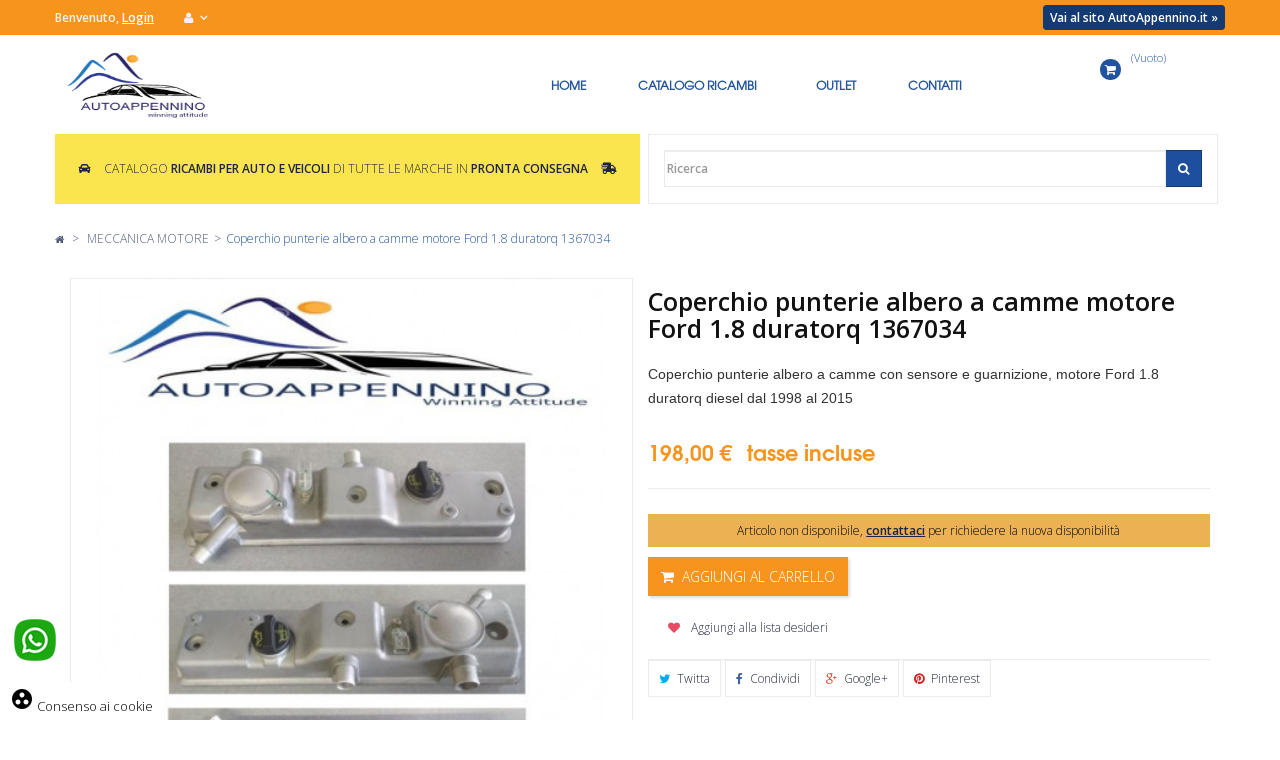

--- FILE ---
content_type: text/html; charset=utf-8
request_url: https://ricambi.autoappennino.it/Coperchio-punterie-albero-a-camme-motore-Ford-1-8-duratorq-1367034-2419.html
body_size: 23499
content:
<!DOCTYPE HTML>
<!--[if lt IE 7]> <html class="no-js lt-ie9 lt-ie8 lt-ie7" lang="it-it"><![endif]-->
<!--[if IE 7]><html class="no-js lt-ie9 lt-ie8 ie7" lang="it-it"><![endif]-->
<!--[if IE 8]><html class="no-js lt-ie9 ie8" lang="it-it"><![endif]-->
<!--[if gt IE 8]> <html class="no-js ie9" lang="it-it"><![endif]-->
<html lang="it-it"  class="two" >
	    
	<head>
		<meta charset="utf-8" />
		<title>Coperchio punterie albero a camme motore Ford 1.8 duratorq 1367034</title>
					<meta name="description" content="Coperchio punterie albero a camme con sensore e guarnizione, motore Ford 1.8 duratorq diesel dal 1998 al 2015 montato su Focus CMax Connect Turneo Mondeo SMax Galaxy 1367" />
				
		<meta name="robots" content="index,follow" />

		<meta name="viewport" content="width=device-width, minimum-scale=0.25, maximum-scale=1.6, initial-scale=1.0" />		<meta name="apple-mobile-web-app-capable" content="yes" />

<link rel="stylesheet" href="https://use.fontawesome.com/releases/v5.5.0/css/all.css" integrity="sha384-B4dIYHKNBt8Bc12p+WXckhzcICo0wtJAoU8YZTY5qE0Id1GSseTk6S+L3BlXeVIU" crossorigin="anonymous">
<link href="https://fonts.googleapis.com/icon?family=Material+Icons" rel="stylesheet">

<link rel="icon" type="image/vnd.microsoft.icon" href="/img/favicon.ico?1762771747" />
<link rel="shortcut icon" type="image/x-icon" href="/img/favicon.ico?1762771747" />

									<link rel="stylesheet" href="/themes/leo_moonsun/css/global.css" type="text/css" media="all" />
							<link rel="stylesheet" href="/themes/leo_moonsun/css/autoload/uniform.default.css" type="text/css" media="all" />
							<link rel="stylesheet" href="/js/jquery/plugins/fancybox/jquery.fancybox.css" type="text/css" media="all" />
							<link rel="stylesheet" href="/themes/leo_moonsun/css/product.css" type="text/css" media="all" />
							<link rel="stylesheet" href="/themes/leo_moonsun/css/print.css" type="text/css" media="print" />
							<link rel="stylesheet" href="/js/jquery/plugins/bxslider/jquery.bxslider.css" type="text/css" media="all" />
							<link rel="stylesheet" href="/modules/socialsharing/css/socialsharing.css" type="text/css" media="all" />
							<link rel="stylesheet" href="/themes/leo_moonsun/css/modules/blockcategories/blockcategories.css" type="text/css" media="all" />
							<link rel="stylesheet" href="/themes/leo_moonsun/css/modules/blockcontact/blockcontact.css" type="text/css" media="all" />
							<link rel="stylesheet" href="/themes/leo_moonsun/css/modules/blocknewsletter/blocknewsletter.css" type="text/css" media="all" />
							<link rel="stylesheet" href="/themes/leo_moonsun/css/modules/blockuserinfo/blockuserinfo.css" type="text/css" media="all" />
							<link rel="stylesheet" href="/modules/themeconfigurator/css/hooks.css" type="text/css" media="all" />
							<link rel="stylesheet" href="/themes/leo_moonsun/css/modules/leomanagewidgets/assets/styles.css" type="text/css" media="all" />
							<link rel="stylesheet" href="/modules/sendtoafriend/sendtoafriend.css" type="text/css" media="all" />
							<link rel="stylesheet" href="/themes/leo_moonsun/css/modules/blockcart/blockcart.css" type="text/css" media="all" />
							<link rel="stylesheet" href="/themes/leo_moonsun/css/modules/productcomments/productcomments.css" type="text/css" media="all" />
							<link rel="stylesheet" href="/themes/leo_moonsun/css/modules/productscategory/css/productscategory.css" type="text/css" media="all" />
							<link rel="stylesheet" href="/themes/leo_moonsun/css/modules/blockgrouptop/blockgrouptop.css" type="text/css" media="all" />
							<link rel="stylesheet" href="/themes/leo_moonsun/css/modules/blockwishlist/blockwishlist.css" type="text/css" media="all" />
							<link rel="stylesheet" href="/themes/leo_moonsun/css/modules/leomanagewidgets/assets/owl-carousel/owl.carousel.css" type="text/css" media="all" />
							<link rel="stylesheet" href="/themes/leo_moonsun/css/modules/leomanagewidgets/assets/owl-carousel/owl.theme.css" type="text/css" media="all" />
							<link rel="stylesheet" href="/themes/leo_moonsun/css/modules/leosliderlayer/css/typo.css" type="text/css" media="all" />
							<link rel="stylesheet" href="/themes/leo_moonsun/css/modules/blocksearch/blocksearch.css" type="text/css" media="all" />
							<link rel="stylesheet" href="/js/jquery/plugins/autocomplete/jquery.autocomplete.css" type="text/css" media="all" />
							<link rel="stylesheet" href="/themes/leo_moonsun/css/modules/mailalerts/mailalerts.css" type="text/css" media="all" />
							<link rel="stylesheet" href="/modules/paypal/views/css/paypal.css" type="text/css" media="all" />
							<link rel="stylesheet" href="/modules/cookiesplus/views/css/cookiesplus.css" type="text/css" media="all" />
							<link rel="stylesheet" href="/themes/leo_moonsun/css/product_list.css" type="text/css" media="all" />
							<link rel="stylesheet" href="/themes/leo_moonsun/css/modules/leocustomajax/leocustomajax.css" type="text/css" media="all" />
										<script type="text/javascript">
var CUSTOMIZE_TEXTFIELD = 1;
var FancyboxI18nClose = 'Chiudi';
var FancyboxI18nNext = 'Successivo';
var FancyboxI18nPrev = 'I clienti che hanno acquistato questo prodotto hanno acquistato anche:';
var PS_CATALOG_MODE = false;
var added_to_wishlist = 'Il prodotto è stato aggiunto con successo alla tua lista dei desideri.';
var ajax_allowed = true;
var ajaxsearch = true;
var allowBuyWhenOutOfStock = false;
var attribute_anchor_separator = '-';
var attributesCombinations = [];
var availableLaterValue = '';
var availableNowValue = '';
var baseDir = 'https://ricambi.autoappennino.it/';
var baseUri = 'https://ricambi.autoappennino.it/';
var blocksearch_type = 'top';
var comparator_max_item = 0;
var comparedProductsIds = [];
var confirm_report_message = 'Sei sicuro di voler segnalare questo commento?';
var contentOnly = false;
var currency = {"id":1,"name":"Euro","iso_code":"EUR","iso_code_num":"978","sign":"\u20ac","blank":"1","conversion_rate":"1.000000","deleted":"0","format":"2","decimals":"1","active":"1","prefix":"","suffix":" \u20ac","id_shop_list":null,"force_id":false};
var currencyBlank = 1;
var currencyFormat = 2;
var currencyRate = 1;
var currencySign = '€';
var currentDate = '2026-02-01 04:04:30';
var customerGroupWithoutTax = false;
var customizationFields = false;
var customizationId = null;
var customizationIdMessage = 'Personalizzazione #';
var default_eco_tax = 0;
var delete_txt = 'Cancellare';
var displayList = false;
var displayPrice = 0;
var doesntExist = 'Il prodotto non esiste in questo modello. Scegline un altro.';
var doesntExistNoMore = 'Questo prodotto non è più disponibile';
var doesntExistNoMoreBut = 'con questi attributi, ma è disponibile con altri.';
var ecotaxTax_rate = 0;
var fieldRequired = 'Si prega di compilare tutti i campi obbligatori, quindi salvare la personalizzazione.';
var freeProductTranslation = 'Gratis!';
var freeShippingTranslation = 'Spedizione gratuita!';
var generated_date = 1769915069;
var groupReduction = 0;
var hasDeliveryAddress = false;
var idDefaultImage = 11742;
var id_lang = 1;
var id_product = 2419;
var img_dir = 'https://ricambi.autoappennino.it/themes/leo_moonsun/img/';
var img_prod_dir = 'https://ricambi.autoappennino.it/img/p/';
var img_ps_dir = 'https://ricambi.autoappennino.it/img/';
var instantsearch = false;
var isGuest = 0;
var isLogged = 0;
var isMobile = false;
var jqZoomEnabled = false;
var loggin_required = 'Devi essere registrato per gestire la tua lista dei desideri.';
var mailalerts_already = 'You already have an alert for this product';
var mailalerts_invalid = 'Your e-mail address is invalid';
var mailalerts_placeholder = 'your@email.com';
var mailalerts_registered = 'Request notification registered';
var mailalerts_url_add = 'https://ricambi.autoappennino.it/module/mailalerts/actions?process=add';
var mailalerts_url_check = 'https://ricambi.autoappennino.it/module/mailalerts/actions?process=check';
var maxQuantityToAllowDisplayOfLastQuantityMessage = 0;
var max_item = 'You cannot add more than 0 product(s) to the product comparison';
var min_item = 'Please select at least one product';
var minimalQuantity = 1;
var moderation_active = true;
var mywishlist_url = 'https://ricambi.autoappennino.it/module/blockwishlist/mywishlist';
var noTaxForThisProduct = false;
var oosHookJsCodeFunctions = [];
var page_name = 'product';
var placeholder_blocknewsletter = 'Inserisci la tua e-mail';
var priceDisplayMethod = 0;
var priceDisplayPrecision = 2;
var productAvailableForOrder = true;
var productBasePriceTaxExcl = 162.295082;
var productBasePriceTaxExcluded = 162.295082;
var productBasePriceTaxIncl = 198;
var productHasAttributes = false;
var productPrice = 198;
var productPriceTaxExcluded = 162.295082;
var productPriceTaxIncluded = 198;
var productPriceWithoutReduction = 198;
var productReference = 'ap00993';
var productShowPrice = true;
var productUnitPriceRatio = 0;
var product_fileButtonHtml = 'Scegli File';
var product_fileDefaultHtml = 'Nessun file selezionato';
var product_specific_price = [];
var productcomment_added = 'Il tuo commento è stato aggiunto!';
var productcomment_added_moderation = 'Il tuo commento è stato messo in coda e verrà pubblicato dopo l\'approvazione da parte di un moderatore.';
var productcomment_ok = 'OK';
var productcomment_title = 'Nuovo commento.';
var productcomments_controller_url = 'https://ricambi.autoappennino.it/module/productcomments/default';
var productcomments_url_rewrite = true;
var quantitiesDisplayAllowed = true;
var quantityAvailable = 0;
var quickView = true;
var reduction_percent = 0;
var reduction_price = 0;
var removingLinkText = 'rimuovere questo prodotto dal mio carrello';
var roundMode = 2;
var search_url = 'https://ricambi.autoappennino.it/ricerca';
var secure_key = '02cee71438987affc1ce85f85134cf00';
var sharing_img = 'https://ricambi.autoappennino.it/11742/Coperchio-punterie-albero-a-camme-motore-Ford-1-8-duratorq-1367034.jpg';
var sharing_name = 'Coperchio punterie albero a camme motore Ford 1.8 duratorq 1367034';
var sharing_url = 'https://ricambi.autoappennino.it/Coperchio-punterie-albero-a-camme-motore-Ford-1-8-duratorq-1367034-2419.html';
var specific_currency = false;
var specific_price = 0;
var static_token = '5701b37b08d696cdd928d632bdc212d9';
var stf_msg_error = 'La tua email non può essere inviata. Per favore verifica l\'indirizzo e prova di nuovo.';
var stf_msg_required = 'Non hai riempito campi richiesti';
var stf_msg_success = 'La tua email è stata inviata con successo';
var stf_msg_title = 'Invia ad un amico';
var stf_secure_key = '2f32e4978533c2efa9566a229bd49fa4';
var stock_management = 1;
var taxRate = 22;
var toBeDetermined = 'Da determinare';
var token = '5701b37b08d696cdd928d632bdc212d9';
var uploading_in_progress = 'Caricamento in corso, attendere prego ...';
var usingSecureMode = true;
var wishlistProductsIds = false;
</script>

						<script type="text/javascript" src="/js/jquery/jquery-1.11.0.min.js"></script>
						<script type="text/javascript" src="/js/jquery/jquery-migrate-1.2.1.min.js"></script>
						<script type="text/javascript" src="/js/jquery/plugins/jquery.easing.js"></script>
						<script type="text/javascript" src="/js/tools.js"></script>
						<script type="text/javascript" src="/themes/leo_moonsun/js/global.js"></script>
						<script type="text/javascript" src="/themes/leo_moonsun/js/autoload/10-bootstrap.min.js"></script>
						<script type="text/javascript" src="/themes/leo_moonsun/js/autoload/15-jquery.total-storage.min.js"></script>
						<script type="text/javascript" src="/themes/leo_moonsun/js/autoload/15-jquery.uniform-modified.js"></script>
						<script type="text/javascript" src="/js/jquery/plugins/fancybox/jquery.fancybox.js"></script>
						<script type="text/javascript" src="https://chimpstatic.com/mcjs-connected/js/users/63b911d255fb64531e177c07d/31b4f449731816d98176e658b.js"></script>
						<script type="text/javascript" src="/js/jquery/plugins/jquery.idTabs.js"></script>
						<script type="text/javascript" src="/js/jquery/plugins/jquery.scrollTo.js"></script>
						<script type="text/javascript" src="/js/jquery/plugins/jquery.serialScroll.js"></script>
						<script type="text/javascript" src="/js/jquery/plugins/bxslider/jquery.bxslider.js"></script>
						<script type="text/javascript" src="/themes/leo_moonsun/js/product.js"></script>
						<script type="text/javascript" src="/modules/socialsharing/js/socialsharing.js"></script>
						<script type="text/javascript" src="/themes/leo_moonsun/js/tools/treeManagement.js"></script>
						<script type="text/javascript" src="/themes/leo_moonsun/js/modules/blocknewsletter/blocknewsletter.js"></script>
						<script type="text/javascript" src="/modules/leomanagewidgets/assets/owl-carousel/owl.carousel.js"></script>
						<script type="text/javascript" src="/modules/leomanagewidgets/assets/script.js"></script>
						<script type="text/javascript" src="/themes/leo_moonsun/js/modules/sendtoafriend/sendtoafriend.js"></script>
						<script type="text/javascript" src="/themes/leo_moonsun/js/modules/blockcart/ajax-cart.js"></script>
						<script type="text/javascript" src="/modules/productcomments/js/jquery.rating.pack.js"></script>
						<script type="text/javascript" src="/themes/leo_moonsun/js/modules/productscategory/js/productscategory.js"></script>
						<script type="text/javascript" src="/themes/leo_moonsun/js/modules/blockwishlist/js/ajax-wishlist.js"></script>
						<script type="text/javascript" src="/modules/leosliderlayer/js/jquery.themepunch.enablelog.js"></script>
						<script type="text/javascript" src="/modules/leosliderlayer/js/jquery.themepunch.revolution.js"></script>
						<script type="text/javascript" src="/modules/leosliderlayer/js/jquery.themepunch.tools.min.js"></script>
						<script type="text/javascript" src="/js/jquery/plugins/autocomplete/jquery.autocomplete.js"></script>
						<script type="text/javascript" src="/themes/leo_moonsun/js/modules/blocksearch/blocksearch.js"></script>
						<script type="text/javascript" src="/themes/leo_moonsun/js/modules/mailalerts/mailalerts.js"></script>
						<script type="text/javascript" src="/modules/cookiesplus/views/js/cookiesplus-front.js"></script>
						<script type="text/javascript" src="/modules/productcomments/js/jquery.textareaCounter.plugin.js"></script>
						<script type="text/javascript" src="/themes/leo_moonsun/js/modules/productcomments/js/productcomments.js"></script>
						<script type="text/javascript" src="/themes/leo_moonsun/js/modules/leocustomajax/leocustomajax.js"></script>
						<script type="text/javascript" src="/modules/leocustomajax/countdown.js"></script>
							<link rel="stylesheet" type="text/css" href="https://ricambi.autoappennino.it/themes/leo_moonsun/css/responsive.css"/>
				<link rel="stylesheet" type="text/css" href="https://ricambi.autoappennino.it/themes/leo_moonsun/css/font-awesome.min.css"/>
		<meta property="og:type" content="product" />
<meta property="og:url" content="https://ricambi.autoappennino.it/Coperchio-punterie-albero-a-camme-motore-Ford-1-8-duratorq-1367034-2419.html" />
<meta property="og:title" content="Coperchio punterie albero a camme motore Ford 1.8 duratorq 1367034" />
<meta property="og:site_name" content="AutoAppennino" />
<meta property="og:description" content="Coperchio punterie albero a camme con sensore e guarnizione, motore Ford 1.8 duratorq diesel dal 1998 al 2015 montato su Focus CMax Connect Turneo Mondeo SMax Galaxy 1367" />
<meta property="og:image" content="https://ricambi.autoappennino.it/11742-large_default/Coperchio-punterie-albero-a-camme-motore-Ford-1-8-duratorq-1367034.jpg" />
<meta property="product:pretax_price:amount" content="162.3" />
<meta property="product:pretax_price:currency" content="EUR" />
<meta property="product:price:amount" content="198" />
<meta property="product:price:currency" content="EUR" />
<meta property="product:weight:value" content="0.100000" />
<meta property="product:weight:units" content="kg" />

<script type='text/javascript'>
	
</script>
<script defer type="text/javascript">/*
* 2007-2018 PrestaShop
*
* NOTICE OF LICENSE
*
* This source file is subject to the Academic Free License (AFL 3.0)
* that is bundled with this package in the file LICENSE.txt.
* It is also available through the world-wide-web at this URL:
* http://opensource.org/licenses/afl-3.0.php
* If you did not receive a copy of the license and are unable to
* obtain it through the world-wide-web, please send an email
* to license@prestashop.com so we can send you a copy immediately.
*
* DISCLAIMER
*
* Do not edit or add to this file if you wish to upgrade PrestaShop to newer
* versions in the future. If you wish to customize PrestaShop for your
* needs please refer to http://www.prestashop.com for more information.
*
*  @author    PrestaShop SA <contact@prestashop.com>
*  @copyright 2007-2018 PrestaShop SA
*  @license   http://opensource.org/licenses/afl-3.0.php  Academic Free License (AFL 3.0)
*  International Registered Trademark & Property of PrestaShop SA
*/


    

function updateFormDatas()
{
	var nb = $('#quantity_wanted').val();
	var id = $('#idCombination').val();

	$('.paypal_payment_form input[name=quantity]').val(nb);
	$('.paypal_payment_form input[name=id_p_attr]').val(id);
}
	
$(document).ready( function() {
    
		var baseDirPP = baseDir.replace('http:', 'https:');
		
	if($('#in_context_checkout_enabled').val() != 1)
	{
		$('#payment_paypal_express_checkout').click(function() {
			$('#paypal_payment_form_cart').submit();
			return false;
		});
	}


	var jquery_version = $.fn.jquery.split('.');
	if(jquery_version[0]>=1 && jquery_version[1] >= 7)
	{
		$('body').on('submit',".paypal_payment_form", function () {
			updateFormDatas();
		});
	}
	else {
		$('.paypal_payment_form').live('submit', function () {
			updateFormDatas();
		});
	}

	function displayExpressCheckoutShortcut() {
		var id_product = $('input[name="id_product"]').val();
		var id_product_attribute = $('input[name="id_product_attribute"]').val();
		$.ajax({
			type: "GET",
			url: baseDirPP+'/modules/paypal/express_checkout/ajax.php',
			data: { get_qty: "1", id_product: id_product, id_product_attribute: id_product_attribute },
			cache: false,
			success: function(result) {
				if (result == '1') {
					$('#container_express_checkout').slideDown();
				} else {
					$('#container_express_checkout').slideUp();
				}
				return true;
			}
		});
	}

	$('select[name^="group_"]').change(function () {
		setTimeout(function(){displayExpressCheckoutShortcut()}, 500);
	});

	$('.color_pick').click(function () {
		setTimeout(function(){displayExpressCheckoutShortcut()}, 500);
	});

    if($('body#product').length > 0) {
        setTimeout(function(){displayExpressCheckoutShortcut()}, 500);
    }
	
	
			

	var modulePath = 'modules/paypal';
	var subFolder = '/integral_evolution';

	var fullPath = baseDirPP + modulePath + subFolder;
	var confirmTimer = false;
		
	if ($('form[target="hss_iframe"]').length == 0) {
		if ($('select[name^="group_"]').length > 0)
			displayExpressCheckoutShortcut();
		return false;
	} else {
		checkOrder();
	}

	function checkOrder() {
		if(confirmTimer == false)
			confirmTimer = setInterval(getOrdersCount, 1000);
	}

	});


</script><script type="text/javascript" data-keepinline="true">
	window.dataLayer = window.dataLayer || [];
</script>
<script type="text/javascript" data-keepinline="true">
    	var currencyCode = "EUR";

    	var ph_page_name = "Coperchio punterie albero a camme motore Ford 1.8 duratorq 1367034";
    	var ph_analytics_uacode = "UA-85159239-2";
    	var ph_no_track_backoffice = false;
    	var ph_allowLinker = false;
    	var ph_autoLinkDomains = "";
    	var ph_fbpixel_activ = false;
    	var ph_fbpixel_code = "";
    	var ph_User_ID_Custom_Dimension_Nr = 0;
    	var ph_ecomm_prodid_custom_dimension_nr = 0;
    	var ph_ecomm_pagetype_custom_dimension_nr = 0;
    	var ph_ecomm_totalvalue_custom_dimension_nr = 0;
    	var ph_customer_id_dimension_nr = 0;
    	var FBuser = "true";
				    	var ph_tgmm_v = "2.2.27";

    	var ph_hotjar_activ = false;
    	var ph_hotjar_code = "";
    	
    	var ph_inspectlet_activ = false;
    	var ph_inspectlet_code = "";

    	var ph_pinterest_activ = false;
    	var ph_pinterest_code = "";

    	var ph_GTS_activ = false;
    	var ph_adwords_activ = false;
    	var ph_remarketing_activ = false;

    	var ph_GTS_Store_ID = "";
    	var ph_GTS_Localee = "";
    	var ph_GTS_Shopping_ID = "";
    	var ph_GTS_Shopping_Account_ID = "";
    	var ph_GTS_Shopping_Country = "";
    	var ph_GTS_Shopping_Language = "";

    	var ph_GCR_BADGE_activ = false;
    	var ph_GCR_OPTIN_activ = false;
    	var ph_GCR_ID = "";
			    	var ph_GCR_orderid = "";
	    	var ph_GCR_email = "";
	    	var ph_GCR_delivery_country = "";
	    	var ph_GCR_est_delivery_days = "";
	    	var ph_GCR_est_delivery_date = "";
		
    	var ph_crazyegg_activ = false;
    	var ph_crazyegg_code = "";


    	var ph_shop_name = "Ricambi.AutoAppennino.it";

		var removeFromCartClick = function (e) {
				var mybtn = (this).closest('dt');
				var qtity = $(mybtn).find('.quantity').text();
				var mydataid = $(mybtn).attr('data-id') ;
				var product_id = mydataid.split('_')[3] ;
				var attribute_id = mydataid.split('_')[4] ;
				//console.log("remove from cart: " + product_id + "-" + attribute_id + " x " + qtity);
				window.dataLayer.push({
				'event': 'removeFromCart',
				'ecommerce': {
					'remove': {
						'products': [{
							'id': product_id + "-" + attribute_id,
							'quantity': qtity
						}]
					}
				}
			});
		}
		var removeFromCartClick_ps171 = function (e) {
				var mybtn = (this).closest('.product-line-grid');
				var qtity = $(mybtn).find('.js-cart-line-product-quantity').val();
				var product_id = $(this).attr('data-id-product');
				var attribute_id = $(this).attr('data-id-product-attribute');
				console.log("remove from cart 1.7: " + product_id + "-" + attribute_id + " x " + qtity);
				window.dataLayer.push({
				'event': 'removeFromCart',
				'ecommerce': {
					'remove': {
						'products': [{
							'id': product_id + "-" + attribute_id,
							'quantity': qtity
						}]
					}
				}
			});
		}
    	window.addEventListener('load', function() {
			$(document).on('click', '.ajax_cart_block_remove_link',
				removeFromCartClick
			);
			$(document).on('mousedown', 'BODY#cart .cart-items a.remove-from-cart',
				removeFromCartClick_ps171
			);
		});
    	
		if (typeof(page_name)== "undefined"){
			if (!(typeof(prestashop))== "undefined"){
				var page_name = prestashop.page.page_name;
			}
		}
		if (typeof(ph_product_price) == 'number'){
			var productPrice = ph_product_price;
		}
		if(typeof(productPrice) == 'undefined'){
			var productPrice = 0;
			var productPriceFloat = 0;
		}else{
			if(isFloat(productPrice)){
				var productPriceFloat = productPrice;
			} else {
				var productPriceFloat = productPrice.toFixed(2);
			}
		}
		if (typeof(sharing_name) == 'undefined' ){
			if(typeof(prestashop) !== "undefined"){
				if(typeof(prestashop.page) !== "undefined"){
					if(typeof(prestashop.page.meta) !== "undefined"){
						if(typeof(prestashop.page.meta.title) !== "undefined"){
							var sharing_name = prestashop.page.meta.title;
						}
					}
				}
			} else {
				var sharing_name = ph_page_name;
			}
		}
		
		
							
										/*VIEW  PRODUCT DETAIL*/
					var filtered_keys = function(obj, filter) {
					  var key, keys = [];
					  for (key in obj) {
					    if (obj.hasOwnProperty(key) && filter.test(key)) {
					      keys.push(key);
					    }
					  }
					  return keys;
					}
			    	
					if (typeof(id_product) == "undefined"){
						if(typeof(prestashop) == "undefined" ){
																	id_product = 2419;
								
						} else{

							var findproductid = filtered_keys( prestashop.page.body_classes , /^product-id-\d+$/ );
							id_product = findproductid[0].replace('product-id-','');
						}
					}

					var action = "detail"
					var list = "MECCANICA MOTORE";
					var products = [{"reference":"ap00993","ean13":"0637913102127","upc":"","id":"ap00993","id_product":2419,"name":"Coperchio punterie albero a camme motore Ford 1.8 duratorq 1367034","price":162.295082,"quantity":0,"category":"MECCANICA MOTORE","list":"Category Listing"}];
					var currencyCode = "EUR";
						
						window.dataLayer.push({
								"page": "viewProduct",
								"ecommerce": {
										'detail': {
												"actionField": {
														"list": list
												},
												"products": products
										}
								}
						});
						



					
				
			
		
				/* for all pages*/
		var action = "detail"
		var list = "MECCANICA MOTORE";
		var products = [{"reference":"ap00993","ean13":"0637913102127","upc":"","id":"ap00993","id_product":2419,"name":"Coperchio punterie albero a camme motore Ford 1.8 duratorq 1367034","price":162.295082,"quantity":0,"category":"MECCANICA MOTORE","list":"Category Listing"}];
		var currencyCode = "EUR";
			
			window.addEventListener('load', function() {

				$(document).on('click', '.ajax_add_to_cart_button , #add_to_cart > button > span , .add-to-cart', function (e) {
					var products = [{"reference":"ap00993","ean13":"0637913102127","upc":"","id":"ap00993","id_product":2419,"name":"Coperchio punterie albero a camme motore Ford 1.8 duratorq 1367034","price":162.295082,"quantity":0,"category":"MECCANICA MOTORE","list":"Category Listing"}];

					if(products.length>1){/* Fix For PS1.7  */
					// if(typeof(products) == "undefined" ){
					  // if(!(typeof(products[0]) == "undefined" )){
					      var products_quickview = $(this).closest('.quickview');
					      if(products_quickview.size()>0){
					          var products_quickview = $(this).closest('.quickview');
					          //if(typeof(ph_merchant_center_id) == "undefined")
					          var products_name = products_quickview.find('H1').text();
					          var products_id = products_quickview.find('INPUT[name=id_product]').attr('value') ;    /*reference*/
					          var products_id_product =  products_quickview.find('INPUT[name=id_product]').attr('value');
					          var products_reference = products_quickview.find('INPUT[name=id_product]').attr('value') ;
					          var products_price = products_quickview.find('.product-price span').attr('content') ;
					          var products_quantity = products_quickview.find('.qty input').attr('value'); ;
					          var products_ean13 = '' ;
					          var products_upc = '' ;
					          var products_category = '' ;
					          var products = [{"reference":products_reference,"ean13":products_ean13,"upc":products_upc,"id":products_id,"id_product":products_id_product,"name":products_name,"price":products_price,"quantity":products_quantity,"category":products_category,"list":"QuickView"}];
					      }
					  // }
					}

					window.dataLayer.push({
							'event': 'addToCart',
							'ecommerce': {
									'currencyCode': currencyCode,
									'add': {
											'products': products
									}
							}
					});
				});
			});
			
		
		

				if (typeof(id) == "undefined"){
					}
		if (typeof(id) != "undefined"){
			window.dataLayer.push({
					"google_conversion_id": "",
					"google_conversion_language": "",
					"google_conversion_format": "3",
					"google_conversion_color": "ffffff",
					"google_conversion_label": "",
										"google_conversion_only": false,
					"currency_code": currencyCode,
					"order_id": id
			});
		}else{
			window.dataLayer.push({
					"google_conversion_id": "",
					"google_conversion_language": "",
					"google_conversion_format": "3",
					"google_conversion_color": "ffffff",
					"google_conversion_label": "",
										"google_conversion_only": false,
					"currency_code": currencyCode,
			});
		}
		
		
				
		window.dataLayer.push({
	    	 "ph_anonymize_analytics" : true,

																															});
		function isFloat(n) {
			return n === +n && n !== (n|0);
		}
		function isInteger(n) {
		    return n === +n && n === (n|0);
		}
		function createCookie(name,value,days,path) {
		    if (days) {
		        var date = new Date();
		        date.setTime(date.getTime()+(days*24*60*60*1000));
		        var expires = "; expires="+date.toGMTString();
		    }
		    else var expires = "";
		    document.cookie = name+"="+value+expires+"; path="+path;
		}
		function eraseCookie(cookie_name,path) {
			createCookie(cookie_name,"",0,path);
		}
		function getCookie(name) {
		  var value = "; " + document.cookie;
		  var parts = value.split("; " + name + "=");
		  if (parts.length == 2) return parts.pop().split(";").shift();
		}
</script>
<script data-keepinline="true">(function(w,d,s,l,i){w[l]=w[l]||[];w[l].push({'gtm.start':new Date().getTime(),event:'gtm.js'});var f=d.getElementsByTagName(s)[0],j=d.createElement(s),dl=l!='dataLayer'?'&l='+l:'';j.async=true;j.src='https://www.googletagmanager.com/gtm.js?id='+i+dl;f.parentNode.insertBefore(j,f);})(window,document,'script','dataLayer','GTM-M3HXGCG');</script>

<style>
            div#cookiesplus-modal,
        #cookiesplus-modal > div,
        #cookiesplus-modal p {
            background-color: #000000 !important;
        }
    
            #cookiesplus-modal > div,
        #cookiesplus-modal p {
            color: #ffffff !important;
        }
    
            #cookiesplus-modal .cookiesplus-accept {
            background-color: #20BF6B !important;
        }
    
            #cookiesplus-modal .cookiesplus-accept {
            border: 1px solid #20BF6B !important;
        }
    

            #cookiesplus-modal .cookiesplus-accept {
            color: #FFFFFF !important;
        }
    
            #cookiesplus-modal .cookiesplus-accept {
            font-size: 16px !important;
        }
    
    
            #cookiesplus-modal .cookiesplus-more-information {
            background-color: #FFFFFF !important;
        }
    
            #cookiesplus-modal .cookiesplus-more-information {
            border: 1px solid #FFFFFF !important;
        }
    
            #cookiesplus-modal .cookiesplus-more-information {
            color: #7A7A7A !important;
        }
    
            #cookiesplus-modal .cookiesplus-more-information {
            font-size: 16px !important;
        }
    
    
            #cookiesplus-modal .cookiesplus-reject {
            background-color: #FFFFFF !important;
        }
    
            #cookiesplus-modal .cookiesplus-reject {
            border: 1px solid #FFFFFF !important;
        }
    
            #cookiesplus-modal .cookiesplus-reject {
            color: #7A7A7A !important;
        }
    
            #cookiesplus-modal .cookiesplus-reject {
            font-size: 16px !important;
        }
    
    
            #cookiesplus-modal .cookiesplus-save:not([disabled]) {
            background-color: #FFFFFF !important;
        }
    
            #cookiesplus-modal .cookiesplus-save:not([disabled]) {
            border: 1px solid #FFFFFF !important;
        }
    
            #cookiesplus-modal .cookiesplus-save:not([disabled]) {
            color: #7A7A7A !important;
        }
    
            #cookiesplus-modal .cookiesplus-save {
            font-size: 16px !important;
        }
    
    
    
    #cookiesplus-tab {
                     bottom: 0;
                left: 0;
                    
                    background-color: #ffffff !important;
        
                    color: #000000 !important;
            }
</style>

                                <link rel="stylesheet" href="/themes/leo_moonsun/css/customize/Autoappennino-design.css" type="text/css" media="all" />
                                <link rel="stylesheet" href="/themes/leo_moonsun/css/local/1custom.css" type="text/css" media="all" />
                		                
				                
				<link rel="stylesheet" href="https://fonts.googleapis.com/css?family=Open+Sans:300,600&amp;subset=latin,latin-ext" type="text/css" media="all" />
		<link rel="stylesheet" type="text/css" href="https://ricambi.autoappennino.it/themes/leo_moonsun/css/fonts.css"/>
	</head>
	<body id="product" class="product product-2419 product-Coperchio-punterie-albero-a-camme-motore-Ford-1-8-duratorq-1367034 category-198 category-meccanica-motore-auto hide-left-column show-right-column lang_it  fullwidth classic double-menu">
							<section id="page" data-column="col-xs-12 col-sm-6 col-md-3" data-type="grid">
			<!-- Header -->
			<header id="header">
				<section class="header-container">
					<div id="topbar">
					   					   					    				            						<div class="nav">
							<div class="container">
								<div id="TopBar-LinkSitoWeb"><a href="https://www.autoappennino.it" rel="nofollow" title="Vendita e manutenzione Auto Bologna e provincia">Vai al sito AutoAppennino.it »</a></div>
								<nav><div class="welcome hidden-sm hidden-xs pull-left">
	<span>Benvenuto, </span>
			<a href="https://ricambi.autoappennino.it/il-mio-account" rel="nofollow" title="Accedi al tuo conto cliente">
			Login 
		</a>
	</div>
<!-- Block user information module NAV  -->
<div class="header_user_info btn-group pull-left">
	<div data-toggle="dropdown" class="dropdown-toggle">
		<i class="fa fa-user"></i>
	</div>	
	<ul class="links quick-setting dropdown-menu">
				<li class="first">
			<a class="login" href="https://ricambi.autoappennino.it/il-mio-account" rel="nofollow" title="Accedi al tuo conto cliente">
				<i class="fa fa-unlock-alt"></i>Registrati
			</a>
		</li>
				<li>
			<a href="https://ricambi.autoappennino.it/il-mio-account" title="Il mio conto">	<i class="fa fa-user"></i>Il Mio Conto
			</a>
		</li>
		<li>
			<a id="wishlist-total" href="https://ricambi.autoappennino.it/module/blockwishlist/mywishlist" title="I miei desideri!">
				<i class="fa fa-heart"></i>Wish List
			</a>
		</li>
			<li class="last">
			<a href="https://ricambi.autoappennino.it/ordine" title="Check-Out">
				<i class="fa fa-share"></i>Check-Out
			</a>
		</li>
		<li>
			<a class="last" href="https://ricambi.autoappennino.it/ordine" title="Carrello Della Spesa" rel="nofollow">
				<i class="fa fa-shopping-cart"></i>Carrello Della Spesa
			</a>
		</li>
	</ul>
</div>	
<!-- Block languages module -->

<div id="leo_block_top" class="btn-group">
	<div data-toggle="dropdown" class="dropdown-toggle">
		<i class="fa fa-cog"></i>
	</div>
	<div class="quick-setting dropdown-menu">
				<form id="setCurrency" action="/Coperchio-punterie-albero-a-camme-motore-Ford-1-8-duratorq-1367034-2419.html" method="post">
			<span class="leo_block_top_title">
				<input type="hidden" name="id_currency" id="id_currency" value=""/>
				<input type="hidden" name="SubmitCurrency" value="" />
				Valuta
			</span>
			<ul id="first-currencies" class="currencies_ul toogle_content">
									<li class="selected">
													<span title="Euro" rel="nofollow">€ Euro</span>
											</li>
							</ul>
		</form>
	</div>
</div>
<!-- /Block languages module -->
</nav>
							</div>
						</div>
					     					</div>
					<div id="header-main">
						<div class="container">
							<div class="header-wrap">
								<div class="row">
									<div class="header-left col-xs-6 col-sm-9-6 col-md-9-6 col-lg-9-6">
										<div id="header_logo" class="col-xs-12 col-sm-4 col-md-2-4 col-lg-2-4">
										<a href="https://ricambi.autoappennino.it/" title="AutoAppennino">
													<img class="logo img-responsive" src="https://ricambi.autoappennino.it/img/rubei-shop-logo-1539169621.jpg" alt="AutoAppennino" width="170" height="103"/>
											</a>
										</div>
																				<div id="leo-megamenu" class="clearfix">
											<nav id="cavas_menu"  class="sf-contener leo-megamenu">
    <div class="" role="navigation">
    <!-- Brand and toggle get grouped for better mobile display -->
        <div class="navbar-header">
            <button type="button" class="navbar-toggle btn-outline-inverse" data-toggle="collapse" data-target=".navbar-ex1-collapse">
                <span class="sr-only">Navigazione Toggle</span>
                <span class="fa fa-bars"></span>
            </button>
        </div>
        <!-- Collect the nav links, forms, and other content for toggling -->
        <div id="leo-top-menu" class="collapse navbar-collapse navbar-ex1-collapse">
            <ul class="nav navbar-nav megamenu"><li class="" >
						<a href="/" target="_self" class="has-category"><span class="menu-title">Home</span></a></li><li class="parent dropdown  aligned-left" ><a class="dropdown-toggle has-category" data-toggle="dropdown" href="#" target="_self"><span class="menu-title">Catalogo Ricambi</span><b class="caret"></b></a><div class="dropdown-menu level1"  style="width:300px" ><div class="dropdown-menu-inner"><div class="row"><div class="mega-col col-sm-12" data-type="menu" ><div class="mega-col-inner "><ul><li class="  " ><a href="https://ricambi.autoappennino.it/cat/carrozzeria-auto-257"><span class="menu-title">CARROZZERIA</span></a></li><li class="  " ><a href="https://ricambi.autoappennino.it/cat/meccanica-motore-auto-198"><span class="menu-title">MECCANICA MOTORE</span></a></li><li class="  " ><a href="https://ricambi.autoappennino.it/cat/impianto-elettrico-auto-230"><span class="menu-title">ELETTRICO</span></a></li><li class="  " ><a href="https://ricambi.autoappennino.it/cat/trasmissione-auto-226"><span class="menu-title">TRASMISSIONE</span></a></li><li class="  " ><a href="https://ricambi.autoappennino.it/cat/pneumatici-auto-254"><span class="menu-title">PNEUMATICI</span></a></li><li class="  " ><a href="https://ricambi.autoappennino.it/cat/cerchi-automobile-228"><span class="menu-title">CERCHI</span></a></li><li class="  " ><a href="https://ricambi.autoappennino.it/cat/sospensioni-auto-233"><span class="menu-title">SOSPENSIONI</span></a></li><li class="  " ><a href="https://ricambi.autoappennino.it/cat/impianto-frenante-auto-249"><span class="menu-title">IMPIANTO FRENANTE</span></a></li><li class="  " ><a href="https://ricambi.autoappennino.it/cat/sterzo-auto-241"><span class="menu-title">STERZO</span></a></li><li class="  " ><a href="https://ricambi.autoappennino.it/cat/ricambi-auto-vintage-197"><span class="menu-title">VINTAGE</span></a></li><li class="  " ><a href="https://ricambi.autoappennino.it/cat/motori-usati-auto-393"><span class="menu-title">MOTORI USATI</span></a></li><li class="  " ><a href="https://ricambi.autoappennino.it/cat/attrezzature-per-officina-390"><span class="menu-title">ATTREZZATURE PER OFFICINA</span></a></li><li class="  " ><a href="https://ricambi.autoappennino.it/cat/cambi-auto-usati-394"><span class="menu-title">CAMBI USATI</span></a></li><li class="  " ><a href="https://ricambi.autoappennino.it/cat/manuali-per-officina-392"><span class="menu-title">MANUALI PER OFFICINA</span></a></li><li class="  " ><a href=""><span class="menu-title">ABBIGLIAMENTO E ACCESSORI</span></a></li><li class="  " ><a href=""><span class="menu-title">ARREDAMENTI PER UFFICIO</span></a></li><li class="  " ><a href=""><span class="menu-title">ARREDAMENTI PER CONCESSIONARIE</span></a></li><li class="  " ><a href="https://ricambi.autoappennino.it/cat/VARIE-408"><span class="menu-title">VARIE</span></a></li></ul></div></div></div></div></div></li><li class="" >
						<a href="/calo-prezzi" target="_self" class="has-category"><span class="menu-title">Outlet</span></a></li><li class="" >
						<a href="/contattaci" target="_self" class="has-category"><span class="menu-title">Contatti</span></a></li></ul>
        </div>
    </div>
</nav>

<script type="text/javascript">
// <![CDATA[
	var current_link = "http://ricambi.autoappennino.it/";
	//alert(request);
    var currentURL = window.location;
    currentURL = String(currentURL);
    currentURL = currentURL.replace("https://","").replace("http://","").replace("www.","").replace( /#\w*/, "" );
    current_link = current_link.replace("https://","").replace("http://","").replace("www.","");
    isHomeMenu = 0;
    if($("body").attr("id")=="index") isHomeMenu = 1;
    $(".megamenu > li > a").each(function() {
        menuURL = $(this).attr("href").replace("https://","").replace("http://","").replace("www.","").replace( /#\w*/, "" );
		if( (currentURL == menuURL) || (currentURL.replace(current_link,"") == menuURL) || isHomeMenu){
			$(this).parent().addClass("active");
            return false;
		}
    });
// ]]>
</script>
<script type="text/javascript">
    (function($) {
        $.fn.OffCavasmenu = function(opts) {
            // default configuration
            var config = $.extend({}, {
                opt1: null,
                text_warning_select: "Seleziona una da rimuovere?",
                text_confirm_remove: "Sei sicuro di voler rimuovere le fila footer?",
                JSON: null
            }, opts);
            // main function
            // initialize every element
            this.each(function() {
                var $btn = $('#cavas_menu .navbar-toggle');
                var $nav = null;
                if (!$btn.length)
                    return;
                var $nav = $('<section id="off-canvas-nav" class="leo-megamenu"><nav class="offcanvas-mainnav" ><div id="off-canvas-button"><span class="off-canvas-nav"></span>Vicino</div></nav></sections>');
                var $menucontent = $($btn.data('target')).find('.megamenu').clone();
                $("body").append($nav);
                $("#off-canvas-nav .offcanvas-mainnav").append($menucontent);
                $("#off-canvas-nav .offcanvas-mainnav").css('min-height',$(window).height()+30+"px");
                $("html").addClass ("off-canvas");
                $("#off-canvas-button").click( function(){
                        $btn.click();	
                } );
                $btn.toggle(function() {
                    $("body").removeClass("off-canvas-inactive").addClass("off-canvas-active");
                }, function() {
                    $("body").removeClass("off-canvas-active").addClass("off-canvas-inactive");
                });
            });
            return this;
        }
    })(jQuery);
    $(document).ready(function() {
        jQuery("#cavas_menu").OffCavasmenu();
        $('#cavas_menu .navbar-toggle').click(function() {
            $('body,html').animate({
                scrollTop: 0
            }, 0);
            return false;
        });
    });
    $(document.body).on('click', '[data-toggle="dropdown"]' ,function(){
        if(!$(this).parent().hasClass('open') && this.href && this.href != '#'){
            window.location.href = this.href;
        }
    });
</script>

										</div>
									 
									</div>
									<div class="header-right">
										<!-- MODULE Block cart -->
<div class="blockcart_top clearfix">
	<div id="cart" class="shopping_cart">
		<div class="media heading">
			<a href="https://ricambi.autoappennino.it/ordine" title="Visualizza il mio carrello" rel="nofollow">
				<div class="title-cart pull-left btn-outline-inverse">
					<span class="fa fa-shopping-cart "></span>
				</div>
				<div class="cart-inner media-body">
					<span class="ajax_cart_quantity unvisible">0&nbsp;</span>
					<span class="ajax_cart_product_txt unvisible">voce</span>
					<span class="ajax_cart_product_txt_s unvisible">prodotto(i)</span>
					<span class="ajax_cart_no_product">(Vuoto)</span>
										<span class="ajax_cart_total unvisible">
											</span>
										<h4>Carrello <i class="fa fa-angle-down"></i></h4>
				</div>
			</a>
		</div>



					<div class="cart_block block exclusive">
				<div class="block_content">
					<!-- block list of products -->
					<div class="cart_block_list">
												<p class="cart_block_no_products">
							Nessun prodotto
						</p>
																		<div class="cart-prices">
							<div class="cart-prices-line first-line">
								<span class="price cart_block_shipping_cost ajax_cart_shipping_cost unvisible">
																			 Da determinare																	</span>
								<span class="unvisible">
									Spedizione
								</span>
							</div>
																					<div class="cart-prices-line last-line">
								<span class="price cart_block_total ajax_block_cart_total">0,00 €</span>
								<span>Totale</span>
							</div>
													</div>
						<p class="cart-buttons clearfix">
							<a id="button_order_cart" class="btn btn-warning button-medium button button-small pull-right" href="https://ricambi.autoappennino.it/ordine" title="Procedi con il checkout" rel="nofollow">
								<span>
									Procedi con il checkout
								</span>
							</a>
						</p>
					</div>
				</div>
			</div><!-- .cart_block -->
			</div>
</div>

	<div id="layer_cart">
		<div class="layer_cart_content clearfix">
			<h2>
				<i class="fa fa-check"></i>Prodotto è stato aggiunto al tuo carrello
			</h2>
			<div class="qty_layer_cart">
				<!-- Plural Case [both cases are needed because page may be updated in Javascript] -->
				<span class="ajax_cart_product_txt_s  unvisible">
					Ci sono <span class="ajax_cart_quantity">0</span> articoli nel tuo carrello.
				</span>
				<!-- Singular Case [both cases are needed because page may be updated in Javascript] -->
				<span class="ajax_cart_product_txt ">
					C'è 1 articolo nel carrello.
				</span>
			</div>
			<div class="layer_cart_product col-xs-12 col-md-12">
				<span class="cross" title="Chiudere la finestra"></span>
				<div class="product-image-container layer_cart_img">
				</div>
				<div class="layer_cart_product_info">
					<span id="layer_cart_product_title" class="product-name"></span>
					<span id="layer_cart_product_attributes"></span>
					<div>
						<strong class="dark">Quantità</strong>
						<span id="layer_cart_product_quantity"></span>
					</div>
					<div>
						<strong class="dark">Totale</strong>
						<span id="layer_cart_product_price"></span>
					</div>
				</div>
			</div>
			
			<div class="layer_cart_cart col-xs-12 col-md-12">
				<div class="layer_cart_row">
					<strong class="dark">
						Totale prodotti
											</strong>
					<span class="ajax_block_products_total">
											</span>
				</div>

								<div class="layer_cart_row">
					<strong class="dark unvisible">
						Spedizione Totale&nbsp;					</strong>
					<span class="ajax_cart_shipping_cost unvisible">
													 Da determinare											</span>
				</div>
								<div class="layer_cart_row">
					<strong class="dark">
						Totale
																					(Tasse incl.)
																		</strong>
					<span class="ajax_block_cart_total">
											</span>
				</div>
			</div>
			<div class="row">
				<div class="col-xs-12 col-md-12">
					<div class="button-container">	
						<span class="continue btn btn-outline-inverse" title="Compra altri prodotti">
							<span>
								Compra altri prodotti
							</span>
						</span>
						<a class="btn btn-warning button pull-right"	href="https://ricambi.autoappennino.it/ordine" title="Procedere al checkout" rel="nofollow">
							<span>
								Procedere al checkout
							</span>
						</a>	
					</div>
				</div>
			</div>
		</div>
		<div class="crossseling"></div>
	</div> <!-- #layer_cart -->
	<div class="layer_cart_overlay"></div>

<!-- /MODULE Block cart --><!-- Block search module TOP -->



<!-- Block search module TOP -->
<div id="search_block_top" class="">
<div class="col-lg-6 col-xs-12 gialloevidenzia" title="Magazzino di Autoricambi completo, fornitissimo e conveniente">
	<i class="fas fa-car" style="margin-right: 10px"></i> CATALOGO <strong>RICAMBI PER AUTO E VEICOLI</strong> DI TUTTE LE MARCHE IN <strong>PRONTA CONSEGNA</strong> <i class="fas fa-shipping-fast" style="margin-left: 10px"></i>

</div>

	<div class="col-lg-6 col-xs-12" title="Fai una ricerca personalizzata dei ricambi per il tuo veicolo">
		<form id="searchbox" class="show" method="get" action="//ricambi.autoappennino.it/ricerca" >
			<div class="input-group">
				<input type="hidden" name="controller" value="search" />
				<input type="hidden" name="orderby" value="position" />
				<input type="hidden" name="orderway" value="desc" />
				<input class="search_query form-control" type="text" id="search_query_top" name="search_query" 	placeholder="Ricerca" value=""/>
				<span class="input-group-btn">
					<button type="submit" name="submit_search" class="btn btn-outline-inverse">
					<span class="button-search fa fa-search"><span class="unvisible">Search</span></span>
				</button></span>
			</div>
		</form>
	</div> 

</div>
<!-- /Block search module TOP -->
<script>
    var C_P_DISPLAY_MODAL = 0;
    var C_P_REFRESH = 0;
    var C_P_COOKIE_VALUE = JSON.parse('{}'); 
    var C_P_OVERLAY = '0';
    var C_P_OVERLAY_OPACITY = '0.5';
    var C_P_NOT_AVAILABLE_OUTSIDE_EU = 1;
    var C_P_FINALITIES_COUNT = 2;
    /*<!--*/
    var C_P_SCRIPT = JSON.parse("[]");
    var C_P_COOKIES = JSON.parse("{\"1\":[{\"id_cookiesplus_cookie\":\"2\",\"id_shop\":\"1\",\"active\":\"1\",\"id_cookiesplus_finality\":\"1\",\"name\":\"PrestaShop-#\",\"provider\":\"ricambi.autoappennino.it\",\"provider_url\":\"\",\"date_add\":\"0000-00-00 00:00:00\",\"date_upd\":\"0000-00-00 00:00:00\",\"id_lang\":\"1\",\"purpose\":\"Questo cookie aiuta a mantenere aperte le sessioni dell'utente mentre sta visitando un sito web e lo aiuta a effettuare ordini e molte altre operazioni come: data di aggiunta del cookie, lingua selezionata, valuta utilizzata, ultima categoria di prodotto visitata, prodotti visti per ultimi, identificazione del cliente, nome, nome, password crittografata, e-mail collegata all'account, identificazione del carrello.\",\"expiry\":\"480 ore\"}],\"3\":[{\"id_cookiesplus_cookie\":\"17\",\"id_shop\":\"1\",\"active\":\"1\",\"id_cookiesplus_finality\":\"3\",\"name\":\"collect\",\"provider\":\"Google\",\"provider_url\":\"https:\\\/\\\/policies.google.com\\\/privacy\",\"date_add\":\"0000-00-00 00:00:00\",\"date_upd\":\"0000-00-00 00:00:00\",\"id_lang\":\"1\",\"purpose\":\"Viene utilizzato per inviare dati a Google Analytics sul dispositivo del visitatore e sul suo comportamento. Tieni traccia del visitatore su dispositivi e canali di marketing.\",\"expiry\":\"Sessione\"},{\"id_cookiesplus_cookie\":\"18\",\"id_shop\":\"1\",\"active\":\"1\",\"id_cookiesplus_finality\":\"3\",\"name\":\"r\\\/collect\",\"provider\":\"Google\",\"provider_url\":\"https:\\\/\\\/policies.google.com\\\/privacy\",\"date_add\":\"0000-00-00 00:00:00\",\"date_upd\":\"0000-00-00 00:00:00\",\"id_lang\":\"1\",\"purpose\":\"Viene utilizzato per inviare dati a Google Analytics sul dispositivo del visitatore e sul suo comportamento. Tieni traccia del visitatore su dispositivi e canali di marketing.\",\"expiry\":\"Sessione\"},{\"id_cookiesplus_cookie\":\"13\",\"id_shop\":\"1\",\"active\":\"1\",\"id_cookiesplus_finality\":\"3\",\"name\":\"_ga\",\"provider\":\"Google\",\"provider_url\":\"https:\\\/\\\/policies.google.com\\\/privacy\",\"date_add\":\"0000-00-00 00:00:00\",\"date_upd\":\"0000-00-00 00:00:00\",\"id_lang\":\"1\",\"purpose\":\"Registra un ID univoco utilizzato per generare dati statistici su come il visitatore utilizza il sito internet.\",\"expiry\":\"2 anni\"},{\"id_cookiesplus_cookie\":\"14\",\"id_shop\":\"1\",\"active\":\"1\",\"id_cookiesplus_finality\":\"3\",\"name\":\"_gat\",\"provider\":\"Google\",\"provider_url\":\"https:\\\/\\\/policies.google.com\\\/privacy\",\"date_add\":\"0000-00-00 00:00:00\",\"date_upd\":\"0000-00-00 00:00:00\",\"id_lang\":\"1\",\"purpose\":\"Utilizzato da Google Analytics per limitare la frequenza delle richieste\",\"expiry\":\"1 giorno\"},{\"id_cookiesplus_cookie\":\"16\",\"id_shop\":\"1\",\"active\":\"1\",\"id_cookiesplus_finality\":\"3\",\"name\":\"_gd#\",\"provider\":\"Google\",\"provider_url\":\"https:\\\/\\\/policies.google.com\\\/privacy\",\"date_add\":\"0000-00-00 00:00:00\",\"date_upd\":\"0000-00-00 00:00:00\",\"id_lang\":\"1\",\"purpose\":\"Si tratta di un cookie di sessione di Google Analytics utilizzato per generare dati statistici su come utilizzi il sito web che vengono rimossi quando chiudi il browser.\",\"expiry\":\"Sessione\"},{\"id_cookiesplus_cookie\":\"15\",\"id_shop\":\"1\",\"active\":\"1\",\"id_cookiesplus_finality\":\"3\",\"name\":\"_gid\",\"provider\":\"Google\",\"provider_url\":\"https:\\\/\\\/policies.google.com\\\/privacy\",\"date_add\":\"0000-00-00 00:00:00\",\"date_upd\":\"0000-00-00 00:00:00\",\"id_lang\":\"1\",\"purpose\":\"Registra un ID univoco utilizzato per generare dati statistici su come il visitatore utilizza il sito internet.\",\"expiry\":\"1 giorno\"}]}");
    var C_P_GTM = JSON.parse("[]");
    /*-->*/
</script>

<div id="cookiesplus-overlay" class="cookiesplus-move"></div>

<div class="container cookiesplus-move" id="cookiesplus-modal-container">
    <div class="row">
        <div id="cookiesplus-modal" style="display: none;"
             class="cookiesplus-bottom col-12 col-xs-12">
            <button type="button" class="cookiesplus-close" onclick="return cookieGdpr.close();">&times;</button>

            <div id="cookiesplus-content">
                <div class="row">
                    <form id="cookiesplus-form" method="POST" action="https://ricambi.autoappennino.it/module/cookiesplus/front">
                                                    <div class="cookiesplus-title col-12 col-xs-12">
                                <span><strong>Impostazioni dei cookie</strong></span>
                            </div>
                        
                                                    <div class="cookiesplus-info col-12 col-xs-12">
                                <div><p>Questo negozio richiede di accettare i cookie per scopi legati a prestazioni, social media e annunci pubblicitari. I cookie di terze parti per social media e a scopo pubblicitario vengono utilizzati per offrire funzionalità social e annunci pubblicitari personalizzati. Accetti i cookie e l'elaborazione dei dati personali interessati?</p></div>
                            </div>
                        
                        <div class="cookiesplus-finalities col-12 col-xs-12">
                            <div id="cookiesplus-finalities-container">
                                                                    <div class="cookieplus-finality-container">
                                        <div class="col-12 col-xs-12">
                                            <div class="cookiesplus-finality-header">
                                                <div class="cookiesplus-finality-title"
                                                     onclick="$(this).parent().siblings('.cookiesplus-finality-content').slideToggle(); $(this).find('.cookiesplus-finality-chevron').toggleClass('bottom up');">
                                                    <span class="cookiesplus-finality-chevron bottom"></span>
                                                    <strong><span>Cookie necessari</span></strong></div>
                                                <div class="cookiesplus-finality-switch-container">
                                                                                                            <label class="technical">Sempre abilitato</label>
                                                                                                    </div>
                                            </div>
                                            <div class="clearfix"></div>
                                            <div class="cookiesplus-finality-content">
                                                <div class="cookiesplus-finality-body">
                                                    I cookie necessari contribuiscono a rendere fruibile il sito web abilitandone funzionalità di base quali la navigazione sulle pagine e l'accesso alle aree protette del sito. Il sito web non è in grado di funzionare correttamente senza questi cookie.
                                                                                                            <table>
                                                            <thead>
                                                            <tr>
                                                                <th>Nome del cookie</th>
                                                                <th>Provider</th>
                                                                <th>Scopo</th>
                                                                <th>Scadenza</th>
                                                            </tr>
                                                            </thead>
                                                            <tbody>
                                                                                                                            <tr>
                                                                    <td>
                                                                        <span>PrestaShop-#</span>
                                                                    </td>
                                                                    <td>
                                                                        <span>ricambi.autoappennino.it</span>
                                                                    </td>
                                                                    <td>
                                                                        <span>Questo cookie aiuta a mantenere aperte le sessioni dell&#039;utente mentre sta visitando un sito web e lo aiuta a effettuare ordini e molte altre operazioni come: data di aggiunta del cookie, lingua selezionata, valuta utilizzata, ultima categoria di prodotto visitata, prodotti visti per ultimi, identificazione del cliente, nome, nome, password crittografata, e-mail collegata all&#039;account, identificazione del carrello.</span>
                                                                    </td>
                                                                    <td>
                                                                        <span>480 ore</span>
                                                                    </td>
                                                                </tr>
                                                                                                                        </tbody>
                                                        </table>
                                                                                                    </div>
                                            </div>
                                        </div>
                                    </div>
                                    <div class="clearfix"></div>
                                                                    <div class="cookieplus-finality-container">
                                        <div class="col-12 col-xs-12">
                                            <div class="cookiesplus-finality-header">
                                                <div class="cookiesplus-finality-title"
                                                     onclick="$(this).parent().siblings('.cookiesplus-finality-content').slideToggle(); $(this).find('.cookiesplus-finality-chevron').toggleClass('bottom up');">
                                                    <span class="cookiesplus-finality-chevron bottom"></span>
                                                    <strong><span>Cookie statistici</span></strong></div>
                                                <div class="cookiesplus-finality-switch-container">
                                                                                                            <label class="technical">Sempre abilitato</label>
                                                                                                    </div>
                                            </div>
                                            <div class="clearfix"></div>
                                            <div class="cookiesplus-finality-content">
                                                <div class="cookiesplus-finality-body">
                                                    I cookie statistici aiutano i proprietari del sito web a capire come i visitatori interagiscono con i siti raccogliendo e trasmettendo informazioni in forma anonima.
                                                                                                            <table>
                                                            <thead>
                                                            <tr>
                                                                <th>Nome del cookie</th>
                                                                <th>Provider</th>
                                                                <th>Scopo</th>
                                                                <th>Scadenza</th>
                                                            </tr>
                                                            </thead>
                                                            <tbody>
                                                                                                                            <tr>
                                                                    <td>
                                                                        <span>collect</span>
                                                                    </td>
                                                                    <td>
                                                                        <span><a
                                                                                    target="_blank"
                                                                                    rel="nofollow noopener noreferrer"
                                                                                    href="https://policies.google.com/privacy">Google</a></span>
                                                                    </td>
                                                                    <td>
                                                                        <span>Viene utilizzato per inviare dati a Google Analytics sul dispositivo del visitatore e sul suo comportamento. Tieni traccia del visitatore su dispositivi e canali di marketing.</span>
                                                                    </td>
                                                                    <td>
                                                                        <span>Sessione</span>
                                                                    </td>
                                                                </tr>
                                                                                                                            <tr>
                                                                    <td>
                                                                        <span>r/collect</span>
                                                                    </td>
                                                                    <td>
                                                                        <span><a
                                                                                    target="_blank"
                                                                                    rel="nofollow noopener noreferrer"
                                                                                    href="https://policies.google.com/privacy">Google</a></span>
                                                                    </td>
                                                                    <td>
                                                                        <span>Viene utilizzato per inviare dati a Google Analytics sul dispositivo del visitatore e sul suo comportamento. Tieni traccia del visitatore su dispositivi e canali di marketing.</span>
                                                                    </td>
                                                                    <td>
                                                                        <span>Sessione</span>
                                                                    </td>
                                                                </tr>
                                                                                                                            <tr>
                                                                    <td>
                                                                        <span>_ga</span>
                                                                    </td>
                                                                    <td>
                                                                        <span><a
                                                                                    target="_blank"
                                                                                    rel="nofollow noopener noreferrer"
                                                                                    href="https://policies.google.com/privacy">Google</a></span>
                                                                    </td>
                                                                    <td>
                                                                        <span>Registra un ID univoco utilizzato per generare dati statistici su come il visitatore utilizza il sito internet.</span>
                                                                    </td>
                                                                    <td>
                                                                        <span>2 anni</span>
                                                                    </td>
                                                                </tr>
                                                                                                                            <tr>
                                                                    <td>
                                                                        <span>_gat</span>
                                                                    </td>
                                                                    <td>
                                                                        <span><a
                                                                                    target="_blank"
                                                                                    rel="nofollow noopener noreferrer"
                                                                                    href="https://policies.google.com/privacy">Google</a></span>
                                                                    </td>
                                                                    <td>
                                                                        <span>Utilizzato da Google Analytics per limitare la frequenza delle richieste</span>
                                                                    </td>
                                                                    <td>
                                                                        <span>1 giorno</span>
                                                                    </td>
                                                                </tr>
                                                                                                                            <tr>
                                                                    <td>
                                                                        <span>_gd#</span>
                                                                    </td>
                                                                    <td>
                                                                        <span><a
                                                                                    target="_blank"
                                                                                    rel="nofollow noopener noreferrer"
                                                                                    href="https://policies.google.com/privacy">Google</a></span>
                                                                    </td>
                                                                    <td>
                                                                        <span>Si tratta di un cookie di sessione di Google Analytics utilizzato per generare dati statistici su come utilizzi il sito web che vengono rimossi quando chiudi il browser.</span>
                                                                    </td>
                                                                    <td>
                                                                        <span>Sessione</span>
                                                                    </td>
                                                                </tr>
                                                                                                                            <tr>
                                                                    <td>
                                                                        <span>_gid</span>
                                                                    </td>
                                                                    <td>
                                                                        <span><a
                                                                                    target="_blank"
                                                                                    rel="nofollow noopener noreferrer"
                                                                                    href="https://policies.google.com/privacy">Google</a></span>
                                                                    </td>
                                                                    <td>
                                                                        <span>Registra un ID univoco utilizzato per generare dati statistici su come il visitatore utilizza il sito internet.</span>
                                                                    </td>
                                                                    <td>
                                                                        <span>1 giorno</span>
                                                                    </td>
                                                                </tr>
                                                                                                                        </tbody>
                                                        </table>
                                                                                                    </div>
                                            </div>
                                        </div>
                                    </div>
                                    <div class="clearfix"></div>
                                                            </div>

                                                            <button type="submit"
                                        
                                        name="saveCookiesPlusPreferences"
                                        onclick="return cookieGdpr.save();"
                                        class="cookiesplus-btn float-xs-right cookiesplus-save">
                                                                                                                        <i class="material-icons">playlist_add_check</i>
                                                                                                                Accetta solo i cookie selezionati
                                </button>
                                
                                
                                
                                
                                                    </div>

                                                    <div class="cookiesplus-actions col-12 col-xs-12">
                                <div class="float-xs-right">

                                    
                                    <button type="submit"
                                            name="saveCookiesPlusPreferences"
                                            onclick="return cookieGdpr.acceptAllCookies();"
                                            class="cookiesplus-btn cookiesplus-accept float-xs-right">
                                                                                                                                    <i class="material-icons">done_all</i>
                                                                                                                            <span class="cookiesplus-accept-label">Accettare</span>
                                        <span class="cookiesplus-accept-all-label">Accetta tutti i cookie</span>
                                    </button>
                                    

                                    <button type="submit"
                                            name="saveCookiesPlusPreferences"
                                            onclick="return cookieGdpr.rejectAllCookies();"
                                            class="cookiesplus-btn cookiesplus-reject float-xs-right"
                                            style="">
                                                                                                                                    <i class="material-icons">clear</i>
                                                                                                                            <span class="cookiesplus-reject-label">Rifiutare</span>
                                        <span class="cookiesplus-reject-all-label">Rifiuta tutti i cookie</span>
                                    </button>
                                </div>
                                <div class="float-xs-left">
                                    
                                    
                                    <button onclick="cookieGdpr.displayModalAdvanced(true); return false;"
                                            class="cookiesplus-btn cookiesplus-more-information">
                                                                                                                                    <i class="material-icons">tune</i>
                                                                                                                            Configura
                                    </button>
                                    
                                    
                                </div>
                                <div class="clearfix"></div>

                                                            </div>
                        
                        
                        <div class="cookiesplus-consent-hash text-small col-xs-12 text-xs-right"
                             style="display:none;">
                            <span>
                                <strong>ID consenso:</strong>
                                <a href="" target="_blank"
                                    rel="nofollow noopener noreferrer"
                                    title="Scarica il consenso">
                                </a>
                            </span>
                        </div>
                    </form>
                </div>
            </div>
        </div>

        <div id="cookiesplus-modal-not-available" style="display: none;" class="cookiesplus-center">
            <button type="button" class="cookiesplus-close" onclick="return cookieGdpr.close();">&times;</button>
            Contenuto non disponibile
        </div>

    </div>
</div>

    <div id="cookiesplus-tab" class="cookiesplus-move">
        <span onclick="cookieGdpr.displayModalAdvanced(false);">
                                                <i class="material-icons">group_work</i>
                                        Consenso ai cookie
        </span>
    </div>

<script>
    // Avoid form resubmission when page is refreshed
    if (window.history.replaceState) {
        window.history.replaceState(null, null, window.location.href);
    }

    </script>
									</div>
								</div>
							</div>
						</div>
					</div>
				</section>
			</header>
						<section id="breadcrumb">
				<div class="container">
									<div id="breadcrumb" class="clearfix">			
						
<!-- Breadcrumb -->
<div class="breadcrumb clearfix">
	<a class="home" href="https://ricambi.autoappennino.it/" title="Torna alla Home"><i class="fa fa-home"></i></a>
			<span class="navigation-pipe">&gt;</span>
					<span class="navigation_page"><span itemscope itemtype="http://data-vocabulary.org/Breadcrumb"><a itemprop="url" href="https://ricambi.autoappennino.it/cat/meccanica-motore-auto-198" title="MECCANICA MOTORE" ><span itemprop="title">MECCANICA MOTORE</span></a></span><span class="navigation-pipe">></span>Coperchio punterie albero a camme motore Ford 1.8 duratorq 1367034</span>
			</div>
<!-- /Breadcrumb -->			
					</div>
								</div>
			</section>
			<!-- Content -->
			<section id="columns" class="columns-container">
				<div class="container">
					<div class="row">
						<div id="top_column" class="center_column col-xs-12 col-sm-12 col-md-12">
							
						</div>
					</div>
					<div class="row">
                                                
                         
                                                  						<!-- Center -->
<section id="center_column" class="col-sm-12 col-md-12">  
				

								<div class="primary_block" itemscope itemtype="https://schema.org/Product">
		<meta itemprop="url" content="https://ricambi.autoappennino.it/Coperchio-punterie-albero-a-camme-motore-Ford-1-8-duratorq-1367034-2419.html">
		<div class="row">
							<div class="container">
					<div class="top-hr"></div>
				</div>
														<!-- left infos-->  
			<div class="pb-left-column col-xs-12 col-sm-6">
				<!-- product img-->        
				<div id="image-block" class="clearfix">
					<div class="p-label">
																</div>
									<span id="view_full_size">
													<img id="bigpic" class="img-responsive" itemprop="image" src="https://ricambi.autoappennino.it/11742-large_default/Coperchio-punterie-albero-a-camme-motore-Ford-1-8-duratorq-1367034.jpg" title="Coperchio punterie albero a camme motore Ford 1.8 duratorq 1367034" alt="Coperchio punterie albero a camme motore Ford 1.8 duratorq 1367034"/>
															<span class="span_link no-print status-enable btn btn-outline"></span>
																		</span>
							</div> <!-- end image-block -->
							<!-- thumbnails -->
				<div id="views_block" class="clearfix ">
											<span class="view_scroll_spacer">
							<a id="view_scroll_left" class="" title="Altre visualizzazioni" href="javascript:{}">
								I clienti che hanno acquistato questo prodotto hanno acquistato anche:
							</a>
						</span>
										<div id="thumbs_list">
						<ul id="thumbs_list">
																																																						<li id="thumbnail_11742">
									<a href="https://ricambi.autoappennino.it/11742-thickbox_default/Coperchio-punterie-albero-a-camme-motore-Ford-1-8-duratorq-1367034.jpg"	data-fancybox-group="other-views" class="fancybox shown" title="Coperchio punterie albero a camme motore Ford 1.8 duratorq 1367034">
										<img class="img-responsive" id="thumb_11742" src="https://ricambi.autoappennino.it/11742-cart_default/Coperchio-punterie-albero-a-camme-motore-Ford-1-8-duratorq-1367034.jpg" alt="Coperchio punterie albero a camme motore Ford 1.8 duratorq 1367034" title="Coperchio punterie albero a camme motore Ford 1.8 duratorq 1367034" itemprop="image" />
									</a>
								</li>
																																																<li id="thumbnail_11743">
									<a href="https://ricambi.autoappennino.it/11743-thickbox_default/Coperchio-punterie-albero-a-camme-motore-Ford-1-8-duratorq-1367034.jpg"	data-fancybox-group="other-views" class="fancybox" title="Coperchio punterie albero a camme motore Ford 1.8 duratorq 1367034">
										<img class="img-responsive" id="thumb_11743" src="https://ricambi.autoappennino.it/11743-cart_default/Coperchio-punterie-albero-a-camme-motore-Ford-1-8-duratorq-1367034.jpg" alt="Coperchio punterie albero a camme motore Ford 1.8 duratorq 1367034" title="Coperchio punterie albero a camme motore Ford 1.8 duratorq 1367034" itemprop="image" />
									</a>
								</li>
																																																<li id="thumbnail_11744">
									<a href="https://ricambi.autoappennino.it/11744-thickbox_default/Coperchio-punterie-albero-a-camme-motore-Ford-1-8-duratorq-1367034.jpg"	data-fancybox-group="other-views" class="fancybox" title="Coperchio punterie albero a camme motore Ford 1.8 duratorq 1367034">
										<img class="img-responsive" id="thumb_11744" src="https://ricambi.autoappennino.it/11744-cart_default/Coperchio-punterie-albero-a-camme-motore-Ford-1-8-duratorq-1367034.jpg" alt="Coperchio punterie albero a camme motore Ford 1.8 duratorq 1367034" title="Coperchio punterie albero a camme motore Ford 1.8 duratorq 1367034" itemprop="image" />
									</a>
								</li>
																																																<li id="thumbnail_11745">
									<a href="https://ricambi.autoappennino.it/11745-thickbox_default/Coperchio-punterie-albero-a-camme-motore-Ford-1-8-duratorq-1367034.jpg"	data-fancybox-group="other-views" class="fancybox" title="Coperchio punterie albero a camme motore Ford 1.8 duratorq 1367034">
										<img class="img-responsive" id="thumb_11745" src="https://ricambi.autoappennino.it/11745-cart_default/Coperchio-punterie-albero-a-camme-motore-Ford-1-8-duratorq-1367034.jpg" alt="Coperchio punterie albero a camme motore Ford 1.8 duratorq 1367034" title="Coperchio punterie albero a camme motore Ford 1.8 duratorq 1367034" itemprop="image" />
									</a>
								</li>
																																																<li id="thumbnail_11746">
									<a href="https://ricambi.autoappennino.it/11746-thickbox_default/Coperchio-punterie-albero-a-camme-motore-Ford-1-8-duratorq-1367034.jpg"	data-fancybox-group="other-views" class="fancybox" title="Coperchio punterie albero a camme motore Ford 1.8 duratorq 1367034">
										<img class="img-responsive" id="thumb_11746" src="https://ricambi.autoappennino.it/11746-cart_default/Coperchio-punterie-albero-a-camme-motore-Ford-1-8-duratorq-1367034.jpg" alt="Coperchio punterie albero a camme motore Ford 1.8 duratorq 1367034" title="Coperchio punterie albero a camme motore Ford 1.8 duratorq 1367034" itemprop="image" />
									</a>
								</li>
																																																<li id="thumbnail_11747" class="last">
									<a href="https://ricambi.autoappennino.it/11747-thickbox_default/Coperchio-punterie-albero-a-camme-motore-Ford-1-8-duratorq-1367034.jpg"	data-fancybox-group="other-views" class="fancybox" title="Coperchio punterie albero a camme motore Ford 1.8 duratorq 1367034">
										<img class="img-responsive" id="thumb_11747" src="https://ricambi.autoappennino.it/11747-cart_default/Coperchio-punterie-albero-a-camme-motore-Ford-1-8-duratorq-1367034.jpg" alt="Coperchio punterie albero a camme motore Ford 1.8 duratorq 1367034" title="Coperchio punterie albero a camme motore Ford 1.8 duratorq 1367034" itemprop="image" />
									</a>
								</li>
																			</ul>
					</div> <!-- end thumbs_list -->
											<a id="view_scroll_right" title="Altre visualizzazioni" href="javascript:{}">
							Successivo
						</a>
									</div> <!-- end views-block -->
				<!-- end thumbnails -->
										<p class="resetimg clear no-print">
					<span id="wrapResetImages" style="display: none;">
						<a href="https://ricambi.autoappennino.it/Coperchio-punterie-albero-a-camme-motore-Ford-1-8-duratorq-1367034-2419.html" data-id="resetImages">
							<i class="fa fa-repeat"></i>
							Mostra tutte le immagini
						</a>
					</span>
				</p>
					</div> <!-- end pb-left-column -->
		<!-- end left infos-->
		<!-- center infos -->
			<div class="pb-center-column col-xs-12 col-sm-6">
				<h1 itemprop="name" id="h1ProductTitle">Coperchio punterie albero a camme motore Ford 1.8 duratorq 1367034</h1>
				
				<p id="product_reference">
				<label>Riferimento: </label>
				<span class="editable" itemprop="sku" content="ap00993">ap00993</span>
			</p>
						<p id="product_condition">
				<label>Circostanza: </label>
									<link itemprop="itemCondition" href="https://schema.org/NewCondition"/>
					<span class="editable">New product</span>
							</p>
										<div id="short_description_block">
											<div id="short_description_content" class="rte align_justify" itemprop="description"><p><span style="color:#333333;font-family:sans-serif, Arial, Verdana;">Coperchio punterie albero a camme con sensore e guarnizione, motore Ford 1.8 duratorq diesel dal 1998 al 2015 </span></p></div>
					
					


					<!---->
				</div> <!-- end short_description_block -->
						
			<p id="availability_date" style="display: none;">
				<span id="availability_date_label">Disponibile dal:</span>
				<span id="availability_date_value"></span>
			</p>
	
			
				
			</div>
			<!-- end center infos-->
			<!-- pb-right-column-->

			

			<div class="pb-right-column col-xs-12 col-sm-6">
								<!-- add to cart form-->
				<form id="buy_block" action="https://ricambi.autoappennino.it/carrello" method="post">
					<!-- hidden datas -->
					<p class="hidden">
						<input type="hidden" name="token" value="5701b37b08d696cdd928d632bdc212d9" />
						<input type="hidden" name="id_product" value="2419" id="product_page_product_id" />
						<input type="hidden" name="add" value="1" />
						<input type="hidden" name="id_product_attribute" id="idCombination" value="" />
					</p>
					<div class="box-info-product">
													<!-- prices -->
							<div class="content_price clearfix">
								<p id="old_price" class="hidden">Prezzo di listino:<span id="old_price_display">  </span></p>
								<p class="price" itemprop="offers" itemscope itemtype="http://schema.org/Offer">
											<span id="our_price_display" class="price" itemprop="price" content="198">198,00 €</span>
																 tasse incluse															<meta itemprop="priceCurrency" content="EUR" />
										
																	</p>
								<p id="reduction_percent"  style="display:none;"><span id="reduction_percent_display"></span></p>
								<p id="reduction_amount"  style="display:none"><span id="reduction_amount_display_mod">-  0%</span></p>



								
															</div> <!-- end prices -->
																											 
						
                        
						<div class="clear"></div>
						<div class="product_attributes clearfix">
							

						
			<div id="oosHook">

	<span id="availability_value_due" class="label-warning">
Articolo non disponibile, <a style="text-decoration:underline; font-weight:bold" href="/contattaci">contattaci</a> per richiedere la nuova disponibilità
	</span>

				
			</div>
							<!-- quantity wanted -->
														<div id="quantity_wanted_p" class="clearfix" style="display: none;">
								<input type="text" name="qty" id="quantity_wanted" class="text form-control" value="1" />
								<a href="#" data-field-qty="qty" class="btn btn-outline-inverse btn-sm product_quantity_down">
									<span><i class="fa fa-minus"></i></span>
								</a>
								<a href="#" data-field-qty="qty" class="btn btn-outline-inverse btn-sm product_quantity_up">
									<span><i class="fa fa-plus"></i></span>
								</a>
								<span class="clearfix"></span>
							</div>
														<!-- minimal quantity wanted -->
							<p id="minimal_quantity_wanted_p" style="display: none;">
								Questo prodotto non &egrave; venduto singolarmente, devi selezionare almeno <b id="minimal_quantity_label">1</b> pezzi per questo prodotto.
							</p>
							<div class="box-cart-bottom clearfix">
								<div class="box_add_to_cartunvisible">
									<div id="add_to_cart" class="buttons_bottom_block no-print">
										<button type="submit" name="Submit" class="exclusive btn btn-outline">
											<i class="fa fa-shopping-cart"></i>
											<span>Aggiungi al carrello</span>
										</button>
									</div>
								</div>
								<div class="box_wc-buttons">
									<!-- <a class="add_to_compare" href="https://ricambi.autoappennino.it/confronto-prodotti" data-id-product="2419" title="Aggiungi per confrontare" >
										<i class="fa fa-refresh"></i>
										<span>Aggiungi per confrontare</span>
									</a> -->
									<a class="add_to_wishlist" href="#" onclick="WishlistCart('wishlist_block_list', 'add', '2419', $('#idCombination').val(), document.getElementById('quantity_wanted').value); return false;" rel="nofollow"  title="Add to my wishlist">
										<i class="fa fa-heart"></i>
										Aggiungi alla lista desideri
									</a>
								</div>
							</div> <!-- end box-cart-bottom -->
						</div> <!-- end product_attributes -->

											
											<p class="socialsharing_product list-inline no-print">
					<button  data-type="twitter" type="button" class="btn btn-outline btn-twitter social-sharing">
				<i class="fa fa-twitter"></i>  Twitta
				<!-- <img src="https://ricambi.autoappennino.it/modules/socialsharing/img/twitter.gif" alt="Tweet" /> -->
			</button>
							<button  data-type="facebook" type="button" class="btn btn-outline btn-facebook  social-sharing">
				<i class="fa fa-facebook"></i> Condividi
				<!-- <img src="https://ricambi.autoappennino.it/modules/socialsharing/img/facebook.gif" alt="Facebook Like" /> -->
			</button>
							<button data-type="google-plus" type="button" class="btn btn-outline btn-google-plus  social-sharing">
				<i class="fa fa-google-plus"></i> Google+
				<!-- <img src="https://ricambi.autoappennino.it/modules/socialsharing/img/google.gif" alt="Google Plus" /> -->
			</button>
							<button data-type="pinterest" type="button" class="btn btn-outline btn-pinterest  social-sharing">
				<i class="fa fa-pinterest"></i>  Pinterest
				<!-- <img src="https://ricambi.autoappennino.it/modules/socialsharing/img/pinterest.gif" alt="Pinterest" /> -->
			</button>
			</p>
 
<!--  /Module ProductComments -->
						<div class="box-add-bottom" id="CTAproduct">
							<h4>Qualche domanda? Contattaci!</h4>
							<p><a href="mailto:ricambi@autoappennino.it" title="scrivici un'email"><i class="fas fa-envelope"></i> ricambi@autoappennino.it</a></p>
							<p><a href="https://wa.me/393757445849" title="scrivici su whatsapp"><i class="fab fa-whatsapp"></i> 375 7445849</a></p>
							<p><a href="/contattaci" title="invia una richiesta"><i class="fas fa-pen-square"></i> Invia una Richiesta</a></p>
						</div> <!-- end box-cart-bottom -->
					</div> <!-- end box-info-product -->
				</form>
							</div> <!-- end pb-right-column-->
		</div>
									<script type="text/javascript">
$(document).ready(function(){
		$('.more_info_block .page-product-heading li:first, .more_info_block .tab-content section:first').addClass('active');
	});
</script>
<ul class="nav nav-tabs tab-info page-product-heading">
				<li class="active"><a href="#tab2" data-toggle="tab">Maggiori informazioni</a></li>
				<li><a href="#tab3" data-toggle="tab">Scheda dati</a></li>
							    <li><a id="link_idTab5" href="#idTab5" data-toggle="tab">Recensioni</a></li>

					
							</ul>
		<div class="tab-content">
					
					<!-- More info -->
			<section id="tab2" class="tab-pane page-product-box active">
				
					<!-- full description -->
					<div  class="rte"><p>Coperchio punterie albero a camme con sensore e guarnizione, motore Ford 1.8 duratorq diesel dal 1998 al 2015 montato su Focus CMax Connect Turneo Mondeo SMax Galaxy 1367034 1354971 1229484 1131929 <span style="color:#1e1e1e;">1S4Q-6K271-AC </span><span style="color:#1e1e1e;">1S4Q-6K271-AD </span><span style="color:#1e1e1e;">1S4Q-6K271-AE </span><span style="background-color:#ffffff;color:#1e1e1e;">1S4Q-6K271-BA</span></p></div>
			</section>
			<!--end  More info -->
							<!-- Data sheet -->
			<section id="tab3" class="tab-pane page-product-box">
				<table class="table-data-sheet">			
										<tr class="odd">
									    
						<td>Codice ricambio originale OE/OEM</td>
						<td>1367034 1354971 1229484 1131929 </td>
											</tr>
										<tr class="even">
									    
						<td>Altro codice identificativo</td>
						<td>1S4Q-6K271-AC 1S4Q-6K271-AD 1S4Q-6K271-AE 1S4Q-6K271-BA</td>
											</tr>
										<tr class="odd">
									    
						<td>Marca veicolo</td>
						<td>FORD</td>
											</tr>
										<tr class="even">
									    
						<td>Modello veicolo</td>
						<td>1.8 DURATORQ </td>
											</tr>
									</table>
			</section>
			<!--end Data sheet -->
				<!--HOOK_PRODUCT_TAB -->		
        <session id="idTab5" class="tab-pane page-product-box">
	<div id="product_comments_block_tab">
								<p class="align_center">Ancora nessuna recensione da parte degli utenti.</p>
						</div> <!-- #product_comments_block_tab -->
</session>

<!-- Fancybox -->
<div style="display: none;">
	<div id="new_comment_form">
		<form id="id_new_comment_form" action="#">
			<h2 class="page-subheading">
				Scrivi una recensione
			</h2>
			<div class="row">
																															<div class="product clearfix  col-xs-12 col-sm-6">
						<img src="https://ricambi.autoappennino.it/11742-medium_default/Coperchio-punterie-albero-a-camme-motore-Ford-1-8-duratorq-1367034.jpg" height="125" width="125" alt="Coperchio punterie albero a camme motore Ford 1.8 duratorq 1367034" />
						<div class="product_desc">
							<p class="product_name">
								<strong>Coperchio punterie albero a camme motore Ford 1.8 duratorq 1367034</strong>
							</p>
							<p><span style="color:#333333;font-family:sans-serif, Arial, Verdana;">Coperchio punterie albero a camme con sensore e guarnizione, motore Ford 1.8 duratorq diesel dal 1998 al 2015 </span></p>
						</div>
					</div>
								<div class="new_comment_form_content col-xs-12 col-sm-6">
					<div id="new_comment_form_error" class="error" style="display: none; padding: 15px 25px">
						<ul></ul>
					</div>
											<ul id="criterions_list">
													<li>
								<label>Quality:</label>
								<div class="star_content">
									<input class="star not_uniform" type="radio" name="criterion[1]" value="1" />
									<input class="star not_uniform" type="radio" name="criterion[1]" value="2" />
									<input class="star not_uniform" type="radio" name="criterion[1]" value="3" />
									<input class="star not_uniform" type="radio" name="criterion[1]" value="4" checked="checked" />
									<input class="star not_uniform" type="radio" name="criterion[1]" value="5" />
								</div>
								<div class="clearfix"></div>
							</li>
												</ul>
										<label for="comment_title">
						Titolo: <sup class="required">*</sup>
					</label>
					<input id="comment_title" name="title" type="text" value=""/>
					<label for="content">
						Commento: <sup class="required">*</sup>
					</label>
					<textarea id="content" name="content"></textarea>
										<div id="new_comment_form_footer">
						<input id="id_product_comment_send" name="id_product" type="hidden" value='2419' />
						<p class="fl required"><sup>*</sup> Campi richiesti</p>
						<p class="fr">
							<button id="submitNewMessage" name="submitMessage" type="submit" class="btn button button-small btn-sm">
								<span>Invio</span>
							</button>&nbsp;
							o&nbsp;
							<a class="closefb" href="#">
								Annulla
							</a>
						</p>
						<div class="clearfix"></div>
					</div> <!-- #new_comment_form_footer -->
				</div>
			</div>
		</form><!-- /end new_comment_form_content -->
	</div>
</div>
<!-- End fancybox -->

		<!--end HOOK_PRODUCT_TAB -->
				
		<!-- description & features -->
												</div>
		


						</div> <!-- end primary_block -->		
		<div class="page-product-box blockproductscategory products_block block ">
	<h4 class="page-subheading productscategory_h3">Prodotti correlati</h4>
	<div id="productscategory_list" class="clearfix product_list grid">
										<div class="block_content">
		<div class=" carousel slide" id="blockproductscategory">
				
			<a class="carousel-control left" href="#blockproductscategory" data-slide="prev">&lsaquo;</a>
			<a class="carousel-control right" href="#blockproductscategory" data-slide="next">&rsaquo;</a>
						<div class="carousel-inner">
										<div class="item active">
																	  <div class="row clearfix">
													<div class="col-sm-3 col-xs-12 product_block ajax_block_product">
								    
<div class="product-container text-left product-block" itemscope itemtype="http://schema.org/Product">
	<div class="left-block">
		<div class="product-image-container image">
		   <div class="leo-more-info" data-idproduct="2379"></div>
			<a class="product_img_link"	href="https://ricambi.autoappennino.it/Filtro-essicatore-Ford-Focus-1320500-2379.html" title="Filtro essicatore Ford Focus 1320500" itemprop="url">
				<img class="replace-2x img-responsive" src="https://ricambi.autoappennino.it/11552-home_default/Filtro-essicatore-Ford-Focus-1320500.jpg" alt="Filtro essicatore Ford Focus 1320500" title="Filtro essicatore Ford Focus 1320500" itemprop="image" />
				<span class="product-additional" data-idproduct="2379"></span>
			</a>
								</div>
		
		
	</div>
	<div class="right-block">
		<div class="product-meta">
			<h5 itemprop="name" class="name">
								<a class="product-name" href="https://ricambi.autoappennino.it/Filtro-essicatore-Ford-Focus-1320500-2379.html" title="Filtro essicatore Ford Focus 1320500" itemprop="url" >
					Filtro essicatore Ford Focus 1320500
				</a>
			</h5>
						<p class="product-desc" itemprop="description">
				Filtro essicatore Ford Focus dal 1998 al 2005 1320500
			</p>
							<div itemprop="offers" itemscope itemtype="http://schema.org/Offer" class="content_price">
																	<span itemprop="price" class="price product-price">
							139,00 €						</span>
						<meta itemprop="priceCurrency" content="EUR" />
												
						
									</div>
									<div class="product-flags">
																				</div>
		

												<div itemprop="offers" itemscope itemtype="http://schema.org/Offer" class="availability">
													<span class="available-now">
								<link itemprop="availability" href="http://schema.org/InStock" />In magazzino							</span>
											</div>
													<div class="cart">
																						<a class="button ajax_add_to_cart_button btn" href="http://ricambi.autoappennino.it/carrello?add=1&amp;id_product=2379&amp;token=5701b37b08d696cdd928d632bdc212d9" rel="nofollow" title="Aggiungi al carrello" data-id-product="2379">
								<i class="fa fa-shopping-cart"></i>
								<span>Aggiungi al carrello</span>
							</a>
																		</div>
		</div>
	</div>
</div>
<!-- .product-container> -->


							</div>
																								<div class="col-sm-3 col-xs-12 product_block ajax_block_product">
								    
<div class="product-container text-left product-block" itemscope itemtype="http://schema.org/Product">
	<div class="left-block">
		<div class="product-image-container image">
		   <div class="leo-more-info" data-idproduct="2374"></div>
			<a class="product_img_link"	href="https://ricambi.autoappennino.it/Filtro-essicatore-Ford-Focus-Cmax-1514518-2374.html" title="Filtro essicatore Ford Focus Cmax 1514518" itemprop="url">
				<img class="replace-2x img-responsive" src="https://ricambi.autoappennino.it/11523-home_default/Filtro-essicatore-Ford-Focus-Cmax-1514518.jpg" alt="Filtro essicatore Ford Focus Cmax 1514518" title="Filtro essicatore Ford Focus Cmax 1514518" itemprop="image" />
				<span class="product-additional" data-idproduct="2374"></span>
			</a>
								</div>
		
		
	</div>
	<div class="right-block">
		<div class="product-meta">
			<h5 itemprop="name" class="name">
								<a class="product-name" href="https://ricambi.autoappennino.it/Filtro-essicatore-Ford-Focus-Cmax-1514518-2374.html" title="Filtro essicatore Ford Focus Cmax 1514518" itemprop="url" >
					Filtro essicatore Ford Focus Cmax 1514518
				</a>
			</h5>
						<p class="product-desc" itemprop="description">
				Filtro essicatore Ford Focus dal 2003 al 2011 Cmax dal 2007 al 2010 1514518
			</p>
							<div itemprop="offers" itemscope itemtype="http://schema.org/Offer" class="content_price">
																	<span itemprop="price" class="price product-price">
							110,00 €						</span>
						<meta itemprop="priceCurrency" content="EUR" />
												
						
									</div>
									<div class="product-flags">
																				</div>
		

												<div itemprop="offers" itemscope itemtype="http://schema.org/Offer" class="availability">
													<span class="available-now">
								<link itemprop="availability" href="http://schema.org/InStock" />In magazzino							</span>
											</div>
													<div class="cart">
																						<a class="button ajax_add_to_cart_button btn" href="http://ricambi.autoappennino.it/carrello?add=1&amp;id_product=2374&amp;token=5701b37b08d696cdd928d632bdc212d9" rel="nofollow" title="Aggiungi al carrello" data-id-product="2374">
								<i class="fa fa-shopping-cart"></i>
								<span>Aggiungi al carrello</span>
							</a>
																		</div>
		</div>
	</div>
</div>
<!-- .product-container> -->


							</div>
																								<div class="col-sm-3 col-xs-12 product_block ajax_block_product">
								    
<div class="product-container text-left product-block" itemscope itemtype="http://schema.org/Product">
	<div class="left-block">
		<div class="product-image-container image">
		   <div class="leo-more-info" data-idproduct="2359"></div>
			<a class="product_img_link"	href="https://ricambi.autoappennino.it/Tubo-AC-Fiat-Grande-Punto-51751099-2359.html" title="Tubo AC Fiat Grande Punto 51751099" itemprop="url">
				<img class="replace-2x img-responsive" src="https://ricambi.autoappennino.it/11423-home_default/Tubo-AC-Fiat-Grande-Punto-51751099.jpg" alt="Tubo AC Fiat Grande Punto 51751099" title="Tubo AC Fiat Grande Punto 51751099" itemprop="image" />
				<span class="product-additional" data-idproduct="2359"></span>
			</a>
								</div>
		
		
	</div>
	<div class="right-block">
		<div class="product-meta">
			<h5 itemprop="name" class="name">
								<a class="product-name" href="https://ricambi.autoappennino.it/Tubo-AC-Fiat-Grande-Punto-51751099-2359.html" title="Tubo AC Fiat Grande Punto 51751099" itemprop="url" >
					Tubo AC Fiat Grande Punto 51751099
				</a>
			</h5>
						<p class="product-desc" itemprop="description">
				Tubo AC Fiat Grande Punto dal 2005 al 2012 51751099
			</p>
							<div itemprop="offers" itemscope itemtype="http://schema.org/Offer" class="content_price">
																		
							<span class="old-price product-price">
								255,10 €
							</span>
												<span itemprop="price" class="price product-price">
							178,57 €						</span>
						<meta itemprop="priceCurrency" content="EUR" />
																					<span class="price-percent-reduction pull-right">
									-30%
								</span>
																			
						
									</div>
									<div class="product-flags">
																						<span class="discount label label-danger">Prezzo ridotto!</span>
							</div>
		

												<div itemprop="offers" itemscope itemtype="http://schema.org/Offer" class="availability">
													<span class="out-of-stock">
								<link itemprop="availability" href="http://schema.org/OutOfStock" />Esaurito
							</span>
											</div>
													<div class="cart">
															<div class="ajax_add_to_cart_button btn disabled" title="Esaurito" >
							<span>Esaurito</span>
						</div>
												</div>
		</div>
	</div>
</div>
<!-- .product-container> -->


							</div>
																								<div class="col-sm-3 col-xs-12 product_block ajax_block_product">
								    
<div class="product-container text-left product-block" itemscope itemtype="http://schema.org/Product">
	<div class="left-block">
		<div class="product-image-container image">
		   <div class="leo-more-info" data-idproduct="2373"></div>
			<a class="product_img_link"	href="https://ricambi.autoappennino.it/Filtro-essicatore-Ford-Fiesta-Puma-1121178-2373.html" title="Filtro essicatore Ford Fiesta Puma 1121178" itemprop="url">
				<img class="replace-2x img-responsive" src="https://ricambi.autoappennino.it/11517-home_default/Filtro-essicatore-Ford-Fiesta-Puma-1121178.jpg" alt="Filtro essicatore Ford Fiesta Puma 1121178" title="Filtro essicatore Ford Fiesta Puma 1121178" itemprop="image" />
				<span class="product-additional" data-idproduct="2373"></span>
			</a>
								</div>
		
		
	</div>
	<div class="right-block">
		<div class="product-meta">
			<h5 itemprop="name" class="name">
								<a class="product-name" href="https://ricambi.autoappennino.it/Filtro-essicatore-Ford-Fiesta-Puma-1121178-2373.html" title="Filtro essicatore Ford Fiesta Puma 1121178" itemprop="url" >
					Filtro essicatore Ford Fiesta Puma 1121178
				</a>
			</h5>
						<p class="product-desc" itemprop="description">
				Filtro essicatore Ford Fiesta dal 1995 al 2002 Puma dal 1997 al 2001 1121178
			</p>
							<div itemprop="offers" itemscope itemtype="http://schema.org/Offer" class="content_price">
																	<span itemprop="price" class="price product-price">
							88,00 €						</span>
						<meta itemprop="priceCurrency" content="EUR" />
												
						
									</div>
									<div class="product-flags">
																				</div>
		

												<div itemprop="offers" itemscope itemtype="http://schema.org/Offer" class="availability">
													<span class="available-now">
								<link itemprop="availability" href="http://schema.org/InStock" />In magazzino							</span>
											</div>
													<div class="cart">
																						<a class="button ajax_add_to_cart_button btn" href="http://ricambi.autoappennino.it/carrello?add=1&amp;id_product=2373&amp;token=5701b37b08d696cdd928d632bdc212d9" rel="nofollow" title="Aggiungi al carrello" data-id-product="2373">
								<i class="fa fa-shopping-cart"></i>
								<span>Aggiungi al carrello</span>
							</a>
																		</div>
		</div>
	</div>
</div>
<!-- .product-container> -->


							</div>
													</div>
															</div>
							<div class="item ">
																	  <div class="row clearfix">
													<div class="col-sm-3 col-xs-12 product_block ajax_block_product">
								    
<div class="product-container text-left product-block" itemscope itemtype="http://schema.org/Product">
	<div class="left-block">
		<div class="product-image-container image">
		   <div class="leo-more-info" data-idproduct="2372"></div>
			<a class="product_img_link"	href="https://ricambi.autoappennino.it/Filtro-essicatore-Ford-Fiesta-Fusion-1209041-2372.html" title="Filtro essicatore Ford Fiesta Fusion 1209041" itemprop="url">
				<img class="replace-2x img-responsive" src="https://ricambi.autoappennino.it/11511-home_default/Filtro-essicatore-Ford-Fiesta-Fusion-1209041.jpg" alt="Filtro essicatore Ford Fiesta Fusion 1209041" title="Filtro essicatore Ford Fiesta Fusion 1209041" itemprop="image" />
				<span class="product-additional" data-idproduct="2372"></span>
			</a>
								</div>
		
		
	</div>
	<div class="right-block">
		<div class="product-meta">
			<h5 itemprop="name" class="name">
								<a class="product-name" href="https://ricambi.autoappennino.it/Filtro-essicatore-Ford-Fiesta-Fusion-1209041-2372.html" title="Filtro essicatore Ford Fiesta Fusion 1209041" itemprop="url" >
					Filtro essicatore Ford Fiesta Fusion 1209041
				</a>
			</h5>
						<p class="product-desc" itemprop="description">
				Filtro essicatore Ford Fiesta Fusion dal 2001 al 2012 1209041
			</p>
							<div itemprop="offers" itemscope itemtype="http://schema.org/Offer" class="content_price">
																	<span itemprop="price" class="price product-price">
							139,00 €						</span>
						<meta itemprop="priceCurrency" content="EUR" />
												
						
									</div>
									<div class="product-flags">
																				</div>
		

												<div itemprop="offers" itemscope itemtype="http://schema.org/Offer" class="availability">
													<span class="available-now">
								<link itemprop="availability" href="http://schema.org/InStock" />In magazzino							</span>
											</div>
													<div class="cart">
																						<a class="button ajax_add_to_cart_button btn" href="http://ricambi.autoappennino.it/carrello?add=1&amp;id_product=2372&amp;token=5701b37b08d696cdd928d632bdc212d9" rel="nofollow" title="Aggiungi al carrello" data-id-product="2372">
								<i class="fa fa-shopping-cart"></i>
								<span>Aggiungi al carrello</span>
							</a>
																		</div>
		</div>
	</div>
</div>
<!-- .product-container> -->


							</div>
																								<div class="col-sm-3 col-xs-12 product_block ajax_block_product">
								    
<div class="product-container text-left product-block" itemscope itemtype="http://schema.org/Product">
	<div class="left-block">
		<div class="product-image-container image">
		   <div class="leo-more-info" data-idproduct="2371"></div>
			<a class="product_img_link"	href="https://ricambi.autoappennino.it/Tubo-carburante-Ford-Ka-1032135-2371.html" title="Tubo carburante Ford Ka 1032135" itemprop="url">
				<img class="replace-2x img-responsive" src="https://ricambi.autoappennino.it/11505-home_default/Tubo-carburante-Ford-Ka-1032135.jpg" alt="Tubo carburante Ford Ka 1032135" title="Tubo carburante Ford Ka 1032135" itemprop="image" />
				<span class="product-additional" data-idproduct="2371"></span>
			</a>
								</div>
		
		
	</div>
	<div class="right-block">
		<div class="product-meta">
			<h5 itemprop="name" class="name">
								<a class="product-name" href="https://ricambi.autoappennino.it/Tubo-carburante-Ford-Ka-1032135-2371.html" title="Tubo carburante Ford Ka 1032135" itemprop="url" >
					Tubo carburante Ford Ka 1032135
				</a>
			</h5>
						<p class="product-desc" itemprop="description">
				Tubo riempimento carburante Ford Ka dal 1996 al 2008 1032135
			</p>
							<div itemprop="offers" itemscope itemtype="http://schema.org/Offer" class="content_price">
																		
							<span class="old-price product-price">
								179,63 €
							</span>
												<span itemprop="price" class="price product-price">
							53,89 €						</span>
						<meta itemprop="priceCurrency" content="EUR" />
																					<span class="price-percent-reduction pull-right">
									-70%
								</span>
																			
						
									</div>
									<div class="product-flags">
																						<span class="discount label label-danger">Prezzo ridotto!</span>
							</div>
		

												<div itemprop="offers" itemscope itemtype="http://schema.org/Offer" class="availability">
													<span class="out-of-stock">
								<link itemprop="availability" href="http://schema.org/OutOfStock" />Esaurito
							</span>
											</div>
													<div class="cart">
															<div class="ajax_add_to_cart_button btn disabled" title="Esaurito" >
							<span>Esaurito</span>
						</div>
												</div>
		</div>
	</div>
</div>
<!-- .product-container> -->


							</div>
																								<div class="col-sm-3 col-xs-12 product_block ajax_block_product">
								    
<div class="product-container text-left product-block" itemscope itemtype="http://schema.org/Product">
	<div class="left-block">
		<div class="product-image-container image">
		   <div class="leo-more-info" data-idproduct="2362"></div>
			<a class="product_img_link"	href="https://ricambi.autoappennino.it/Tubo-carburante-Ford-Fiesta-6744379-2362.html" title="Tubo carburante Ford Fiesta 6744379" itemprop="url">
				<img class="replace-2x img-responsive" src="https://ricambi.autoappennino.it/11439-home_default/Tubo-carburante-Ford-Fiesta-6744379.jpg" alt="Tubo carburante Ford Fiesta 6744379" title="Tubo carburante Ford Fiesta 6744379" itemprop="image" />
				<span class="product-additional" data-idproduct="2362"></span>
			</a>
								</div>
		
		
	</div>
	<div class="right-block">
		<div class="product-meta">
			<h5 itemprop="name" class="name">
								<a class="product-name" href="https://ricambi.autoappennino.it/Tubo-carburante-Ford-Fiesta-6744379-2362.html" title="Tubo carburante Ford Fiesta 6744379" itemprop="url" >
					Tubo carburante Ford Fiesta 6744379
				</a>
			</h5>
						<p class="product-desc" itemprop="description">
				Tubo carburante Ford Fiesta dal 1989 al 1996 6744379
			</p>
							<div itemprop="offers" itemscope itemtype="http://schema.org/Offer" class="content_price">
																	<span itemprop="price" class="price product-price">
							78,00 €						</span>
						<meta itemprop="priceCurrency" content="EUR" />
												
						
									</div>
									<div class="product-flags">
																				</div>
		

												<div itemprop="offers" itemscope itemtype="http://schema.org/Offer" class="availability">
													<span class="out-of-stock">
								<link itemprop="availability" href="http://schema.org/OutOfStock" />Esaurito
							</span>
											</div>
													<div class="cart">
															<div class="ajax_add_to_cart_button btn disabled" title="Esaurito" >
							<span>Esaurito</span>
						</div>
												</div>
		</div>
	</div>
</div>
<!-- .product-container> -->


							</div>
																								<div class="col-sm-3 col-xs-12 product_block ajax_block_product">
								    
<div class="product-container text-left product-block" itemscope itemtype="http://schema.org/Product">
	<div class="left-block">
		<div class="product-image-container image">
		   <div class="leo-more-info" data-idproduct="2361"></div>
			<a class="product_img_link"	href="https://ricambi.autoappennino.it/Tubo-carburante-Ford-Escort-Orion-7125821-2361.html" title="Tubo carburante Ford Escort Orion 7125821" itemprop="url">
				<img class="replace-2x img-responsive" src="https://ricambi.autoappennino.it/11433-home_default/Tubo-carburante-Ford-Escort-Orion-7125821.jpg" alt="Tubo carburante Ford Escort Orion 7125821" title="Tubo carburante Ford Escort Orion 7125821" itemprop="image" />
				<span class="product-additional" data-idproduct="2361"></span>
			</a>
								</div>
		
		
	</div>
	<div class="right-block">
		<div class="product-meta">
			<h5 itemprop="name" class="name">
								<a class="product-name" href="https://ricambi.autoappennino.it/Tubo-carburante-Ford-Escort-Orion-7125821-2361.html" title="Tubo carburante Ford Escort Orion 7125821" itemprop="url" >
					Tubo carburante Ford Escort Orion 7125821
				</a>
			</h5>
						<p class="product-desc" itemprop="description">
				Tubo carburante Ford Escort dal 1990 al 2001 Orion dal 1990 al 1995 7125821
			</p>
							<div itemprop="offers" itemscope itemtype="http://schema.org/Offer" class="content_price">
																	<span itemprop="price" class="price product-price">
							69,00 €						</span>
						<meta itemprop="priceCurrency" content="EUR" />
												
						
									</div>
									<div class="product-flags">
																				</div>
		

												<div itemprop="offers" itemscope itemtype="http://schema.org/Offer" class="availability">
													<span class="available-now">
								<link itemprop="availability" href="http://schema.org/InStock" />In magazzino							</span>
											</div>
													<div class="cart">
																						<a class="button ajax_add_to_cart_button btn" href="http://ricambi.autoappennino.it/carrello?add=1&amp;id_product=2361&amp;token=5701b37b08d696cdd928d632bdc212d9" rel="nofollow" title="Aggiungi al carrello" data-id-product="2361">
								<i class="fa fa-shopping-cart"></i>
								<span>Aggiungi al carrello</span>
							</a>
																		</div>
		</div>
	</div>
</div>
<!-- .product-container> -->


							</div>
													</div>
															</div>
							<div class="item ">
																	  <div class="row clearfix">
													<div class="col-sm-3 col-xs-12 product_block ajax_block_product">
								    
<div class="product-container text-left product-block" itemscope itemtype="http://schema.org/Product">
	<div class="left-block">
		<div class="product-image-container image">
		   <div class="leo-more-info" data-idproduct="2360"></div>
			<a class="product_img_link"	href="https://ricambi.autoappennino.it/Tubo-AC-Ford-1214095-2360.html" title="Tubo AC Ford 1214095" itemprop="url">
				<img class="replace-2x img-responsive" src="https://ricambi.autoappennino.it/11429-home_default/Tubo-AC-Ford-1214095.jpg" alt="Tubo AC Ford 1214095" title="Tubo AC Ford 1214095" itemprop="image" />
				<span class="product-additional" data-idproduct="2360"></span>
			</a>
								</div>
		
		
	</div>
	<div class="right-block">
		<div class="product-meta">
			<h5 itemprop="name" class="name">
								<a class="product-name" href="https://ricambi.autoappennino.it/Tubo-AC-Ford-1214095-2360.html" title="Tubo AC Ford 1214095" itemprop="url" >
					Tubo AC Ford 1214095
				</a>
			</h5>
						<p class="product-desc" itemprop="description">
				Tubo AC Ford 1214095
			</p>
							<div itemprop="offers" itemscope itemtype="http://schema.org/Offer" class="content_price">
																	<span itemprop="price" class="price product-price">
							38,00 €						</span>
						<meta itemprop="priceCurrency" content="EUR" />
												
						
									</div>
									<div class="product-flags">
																				</div>
		

												<div itemprop="offers" itemscope itemtype="http://schema.org/Offer" class="availability">
													<span class="available-now">
								<link itemprop="availability" href="http://schema.org/InStock" />In magazzino							</span>
											</div>
													<div class="cart">
																						<a class="button ajax_add_to_cart_button btn" href="http://ricambi.autoappennino.it/carrello?add=1&amp;id_product=2360&amp;token=5701b37b08d696cdd928d632bdc212d9" rel="nofollow" title="Aggiungi al carrello" data-id-product="2360">
								<i class="fa fa-shopping-cart"></i>
								<span>Aggiungi al carrello</span>
							</a>
																		</div>
		</div>
	</div>
</div>
<!-- .product-container> -->


							</div>
																								<div class="col-sm-3 col-xs-12 product_block ajax_block_product">
								    
<div class="product-container text-left product-block" itemscope itemtype="http://schema.org/Product">
	<div class="left-block">
		<div class="product-image-container image">
		   <div class="leo-more-info" data-idproduct="2358"></div>
			<a class="product_img_link"	href="https://ricambi.autoappennino.it/Tubo-AC-Fiat-Grande-Punto-51751099-2358.html" title="Tubo AC Fiat Grande Punto 51751099" itemprop="url">
				<img class="replace-2x img-responsive" src="https://ricambi.autoappennino.it/img/p/it-default-home_default.jpg" alt="Tubo AC Fiat Grande Punto 51751099" title="Tubo AC Fiat Grande Punto 51751099" itemprop="image" />
				<span class="product-additional" data-idproduct="2358"></span>
			</a>
								</div>
		
		
	</div>
	<div class="right-block">
		<div class="product-meta">
			<h5 itemprop="name" class="name">
								<a class="product-name" href="https://ricambi.autoappennino.it/Tubo-AC-Fiat-Grande-Punto-51751099-2358.html" title="Tubo AC Fiat Grande Punto 51751099" itemprop="url" >
					Tubo AC Fiat Grande Punto 51751099
				</a>
			</h5>
						<p class="product-desc" itemprop="description">
				Tubo AC Fiat Grande Punto dal 2005 al 2012 51751099
			</p>
							<div itemprop="offers" itemscope itemtype="http://schema.org/Offer" class="content_price">
																	<span itemprop="price" class="price product-price">
							255,10 €						</span>
						<meta itemprop="priceCurrency" content="EUR" />
												
						
									</div>
									<div class="product-flags">
																				</div>
		

												<div itemprop="offers" itemscope itemtype="http://schema.org/Offer" class="availability">
													<span class="out-of-stock">
								<link itemprop="availability" href="http://schema.org/OutOfStock" />Esaurito
							</span>
											</div>
													<div class="cart">
															<div class="ajax_add_to_cart_button btn disabled" title="Esaurito" >
							<span>Esaurito</span>
						</div>
												</div>
		</div>
	</div>
</div>
<!-- .product-container> -->


							</div>
																								<div class="col-sm-3 col-xs-12 product_block ajax_block_product">
								    
<div class="product-container text-left product-block" itemscope itemtype="http://schema.org/Product">
	<div class="left-block">
		<div class="product-image-container image">
		   <div class="leo-more-info" data-idproduct="2357"></div>
			<a class="product_img_link"	href="https://ricambi.autoappennino.it/Tubo-AC-Ford-Escort-1016108--2357.html" title="Tubo AC Ford Escort 1016108 " itemprop="url">
				<img class="replace-2x img-responsive" src="https://ricambi.autoappennino.it/11417-home_default/Tubo-AC-Ford-Escort-1016108-.jpg" alt="Tubo AC Ford Escort 1016108 " title="Tubo AC Ford Escort 1016108 " itemprop="image" />
				<span class="product-additional" data-idproduct="2357"></span>
			</a>
								</div>
		
		
	</div>
	<div class="right-block">
		<div class="product-meta">
			<h5 itemprop="name" class="name">
								<a class="product-name" href="https://ricambi.autoappennino.it/Tubo-AC-Ford-Escort-1016108--2357.html" title="Tubo AC Ford Escort 1016108 " itemprop="url" >
					Tubo AC Ford Escort 1016108 
				</a>
			</h5>
						<p class="product-desc" itemprop="description">
				Tubo AC Ford Escort dal 1995 al 2001 1016108
			</p>
							<div itemprop="offers" itemscope itemtype="http://schema.org/Offer" class="content_price">
																	<span itemprop="price" class="price product-price">
							56,00 €						</span>
						<meta itemprop="priceCurrency" content="EUR" />
												
						
									</div>
									<div class="product-flags">
																				</div>
		

												<div itemprop="offers" itemscope itemtype="http://schema.org/Offer" class="availability">
													<span class="available-now">
								<link itemprop="availability" href="http://schema.org/InStock" />In magazzino							</span>
											</div>
													<div class="cart">
																						<a class="button ajax_add_to_cart_button btn" href="http://ricambi.autoappennino.it/carrello?add=1&amp;id_product=2357&amp;token=5701b37b08d696cdd928d632bdc212d9" rel="nofollow" title="Aggiungi al carrello" data-id-product="2357">
								<i class="fa fa-shopping-cart"></i>
								<span>Aggiungi al carrello</span>
							</a>
																		</div>
		</div>
	</div>
</div>
<!-- .product-container> -->


							</div>
																								<div class="col-sm-3 col-xs-12 product_block ajax_block_product">
								    
<div class="product-container text-left product-block" itemscope itemtype="http://schema.org/Product">
	<div class="left-block">
		<div class="product-image-container image">
		   <div class="leo-more-info" data-idproduct="2356"></div>
			<a class="product_img_link"	href="https://ricambi.autoappennino.it/Tubo-AC-Ford-Escort-1016108--2356.html" title="Tubo AC Ford Escort 1016108 " itemprop="url">
				<img class="replace-2x img-responsive" src="https://ricambi.autoappennino.it/img/p/it-default-home_default.jpg" alt="Tubo AC Ford Escort 1016108 " title="Tubo AC Ford Escort 1016108 " itemprop="image" />
				<span class="product-additional" data-idproduct="2356"></span>
			</a>
								</div>
		
		
	</div>
	<div class="right-block">
		<div class="product-meta">
			<h5 itemprop="name" class="name">
								<a class="product-name" href="https://ricambi.autoappennino.it/Tubo-AC-Ford-Escort-1016108--2356.html" title="Tubo AC Ford Escort 1016108 " itemprop="url" >
					Tubo AC Ford Escort 1016108 
				</a>
			</h5>
						<p class="product-desc" itemprop="description">
				Tubo AC Ford Escort dal 1995 al 2001 1016108
			</p>
							<div itemprop="offers" itemscope itemtype="http://schema.org/Offer" class="content_price">
																	<span itemprop="price" class="price product-price">
							74,81 €						</span>
						<meta itemprop="priceCurrency" content="EUR" />
												
						
									</div>
									<div class="product-flags">
																				</div>
		

												<div itemprop="offers" itemscope itemtype="http://schema.org/Offer" class="availability">
													<span class="out-of-stock">
								<link itemprop="availability" href="http://schema.org/OutOfStock" />Esaurito
							</span>
											</div>
													<div class="cart">
															<div class="ajax_add_to_cart_button btn disabled" title="Esaurito" >
							<span>Esaurito</span>
						</div>
												</div>
		</div>
	</div>
</div>
<!-- .product-container> -->


							</div>
													</div>
															</div>
							<div class="item ">
																	  <div class="row clearfix">
													<div class="col-sm-3 col-xs-12 product_block ajax_block_product">
								    
<div class="product-container text-left product-block" itemscope itemtype="http://schema.org/Product">
	<div class="left-block">
		<div class="product-image-container image">
		   <div class="leo-more-info" data-idproduct="2354"></div>
			<a class="product_img_link"	href="https://ricambi.autoappennino.it/Tubo-AC-Ford-Escort-Orion-1044220-2354.html" title="Tubo AC Ford Escort Orion 1044220" itemprop="url">
				<img class="replace-2x img-responsive" src="https://ricambi.autoappennino.it/11405-home_default/Tubo-AC-Ford-Escort-Orion-1044220.jpg" alt="Tubo AC Ford Escort Orion 1044220" title="Tubo AC Ford Escort Orion 1044220" itemprop="image" />
				<span class="product-additional" data-idproduct="2354"></span>
			</a>
								</div>
		
		
	</div>
	<div class="right-block">
		<div class="product-meta">
			<h5 itemprop="name" class="name">
								<a class="product-name" href="https://ricambi.autoappennino.it/Tubo-AC-Ford-Escort-Orion-1044220-2354.html" title="Tubo AC Ford Escort Orion 1044220" itemprop="url" >
					Tubo AC Ford Escort Orion 1044220
				</a>
			</h5>
						<p class="product-desc" itemprop="description">
				Tubo AC Ford Escort dal 1990 al 2001 Orion dal 1990 al 1995 1044220
			</p>
							<div itemprop="offers" itemscope itemtype="http://schema.org/Offer" class="content_price">
																		
							<span class="old-price product-price">
								38,65 €
							</span>
												<span itemprop="price" class="price product-price">
							27,06 €						</span>
						<meta itemprop="priceCurrency" content="EUR" />
																					<span class="price-percent-reduction pull-right">
									-30%
								</span>
																			
						
									</div>
									<div class="product-flags">
																						<span class="discount label label-danger">Prezzo ridotto!</span>
							</div>
		

												<div itemprop="offers" itemscope itemtype="http://schema.org/Offer" class="availability">
													<span class="out-of-stock">
								<link itemprop="availability" href="http://schema.org/OutOfStock" />Esaurito
							</span>
											</div>
													<div class="cart">
															<div class="ajax_add_to_cart_button btn disabled" title="Esaurito" >
							<span>Esaurito</span>
						</div>
												</div>
		</div>
	</div>
</div>
<!-- .product-container> -->


							</div>
																								<div class="col-sm-3 col-xs-12 product_block ajax_block_product">
								    
<div class="product-container text-left product-block" itemscope itemtype="http://schema.org/Product">
	<div class="left-block">
		<div class="product-image-container image">
		   <div class="leo-more-info" data-idproduct="2348"></div>
			<a class="product_img_link"	href="https://ricambi.autoappennino.it/Tubo-riscaldamento-Ford-Galaxy-1038605-2348.html" title="Tubo riscaldamento Ford Galaxy 1038605" itemprop="url">
				<img class="replace-2x img-responsive" src="https://ricambi.autoappennino.it/11374-home_default/Tubo-riscaldamento-Ford-Galaxy-1038605.jpg" alt="Tubo riscaldamento Ford Galaxy 1038605" title="Tubo riscaldamento Ford Galaxy 1038605" itemprop="image" />
				<span class="product-additional" data-idproduct="2348"></span>
			</a>
								</div>
		
		
	</div>
	<div class="right-block">
		<div class="product-meta">
			<h5 itemprop="name" class="name">
								<a class="product-name" href="https://ricambi.autoappennino.it/Tubo-riscaldamento-Ford-Galaxy-1038605-2348.html" title="Tubo riscaldamento Ford Galaxy 1038605" itemprop="url" >
					Tubo riscaldamento Ford Galaxy 1038605
				</a>
			</h5>
						<p class="product-desc" itemprop="description">
				Tubo riscaldamento Ford Galaxy dal 1994 al 2000 1038605
			</p>
							<div itemprop="offers" itemscope itemtype="http://schema.org/Offer" class="content_price">
																	<span itemprop="price" class="price product-price">
							69,00 €						</span>
						<meta itemprop="priceCurrency" content="EUR" />
												
						
									</div>
									<div class="product-flags">
																				</div>
		

												<div itemprop="offers" itemscope itemtype="http://schema.org/Offer" class="availability">
													<span class="available-now">
								<link itemprop="availability" href="http://schema.org/InStock" />In magazzino							</span>
											</div>
													<div class="cart">
																						<a class="button ajax_add_to_cart_button btn" href="http://ricambi.autoappennino.it/carrello?add=1&amp;id_product=2348&amp;token=5701b37b08d696cdd928d632bdc212d9" rel="nofollow" title="Aggiungi al carrello" data-id-product="2348">
								<i class="fa fa-shopping-cart"></i>
								<span>Aggiungi al carrello</span>
							</a>
																		</div>
		</div>
	</div>
</div>
<!-- .product-container> -->


							</div>
																								<div class="col-sm-3 col-xs-12 product_block ajax_block_product">
								    
<div class="product-container text-left product-block" itemscope itemtype="http://schema.org/Product">
	<div class="left-block">
		<div class="product-image-container image">
		   <div class="leo-more-info" data-idproduct="2347"></div>
			<a class="product_img_link"	href="https://ricambi.autoappennino.it/Tubo-AC-Ford-Mondeo-Cougar-1108153-2347.html" title="Tubo AC Ford Mondeo Cougar 1108153" itemprop="url">
				<img class="replace-2x img-responsive" src="https://ricambi.autoappennino.it/11368-home_default/Tubo-AC-Ford-Mondeo-Cougar-1108153.jpg" alt="Tubo AC Ford Mondeo Cougar 1108153" title="Tubo AC Ford Mondeo Cougar 1108153" itemprop="image" />
				<span class="product-additional" data-idproduct="2347"></span>
			</a>
								</div>
		
		
	</div>
	<div class="right-block">
		<div class="product-meta">
			<h5 itemprop="name" class="name">
								<a class="product-name" href="https://ricambi.autoappennino.it/Tubo-AC-Ford-Mondeo-Cougar-1108153-2347.html" title="Tubo AC Ford Mondeo Cougar 1108153" itemprop="url" >
					Tubo AC Ford Mondeo Cougar 1108153
				</a>
			</h5>
						<p class="product-desc" itemprop="description">
				Tubo AC Ford Mondeo dal 1998 al 2000 Cougar dal 1996 al 2000 1108153
			</p>
							<div itemprop="offers" itemscope itemtype="http://schema.org/Offer" class="content_price">
																	<span itemprop="price" class="price product-price">
							148,00 €						</span>
						<meta itemprop="priceCurrency" content="EUR" />
												
						
									</div>
									<div class="product-flags">
																				</div>
		

												<div itemprop="offers" itemscope itemtype="http://schema.org/Offer" class="availability">
													<span class="available-now">
								<link itemprop="availability" href="http://schema.org/InStock" />In magazzino							</span>
											</div>
													<div class="cart">
																						<a class="button ajax_add_to_cart_button btn" href="http://ricambi.autoappennino.it/carrello?add=1&amp;id_product=2347&amp;token=5701b37b08d696cdd928d632bdc212d9" rel="nofollow" title="Aggiungi al carrello" data-id-product="2347">
								<i class="fa fa-shopping-cart"></i>
								<span>Aggiungi al carrello</span>
							</a>
																		</div>
		</div>
	</div>
</div>
<!-- .product-container> -->


							</div>
																								<div class="col-sm-3 col-xs-12 product_block ajax_block_product">
								    
<div class="product-container text-left product-block" itemscope itemtype="http://schema.org/Product">
	<div class="left-block">
		<div class="product-image-container image">
		   <div class="leo-more-info" data-idproduct="2345"></div>
			<a class="product_img_link"	href="https://ricambi.autoappennino.it/Tubo-AC-Ford-Fiesta-Puma-1091988-2345.html" title="Tubo AC Ford Fiesta Puma 1091988" itemprop="url">
				<img class="replace-2x img-responsive" src="https://ricambi.autoappennino.it/11356-home_default/Tubo-AC-Ford-Fiesta-Puma-1091988.jpg" alt="Tubo AC Ford Fiesta Puma 1091988" title="Tubo AC Ford Fiesta Puma 1091988" itemprop="image" />
				<span class="product-additional" data-idproduct="2345"></span>
			</a>
								</div>
		
		
	</div>
	<div class="right-block">
		<div class="product-meta">
			<h5 itemprop="name" class="name">
								<a class="product-name" href="https://ricambi.autoappennino.it/Tubo-AC-Ford-Fiesta-Puma-1091988-2345.html" title="Tubo AC Ford Fiesta Puma 1091988" itemprop="url" >
					Tubo AC Ford Fiesta Puma 1091988
				</a>
			</h5>
						<p class="product-desc" itemprop="description">
				Tubo uscita AC Ford Fiesta dal 1995 al 2002 Ford Puma dal 1997 al 2001 1091988
			</p>
							<div itemprop="offers" itemscope itemtype="http://schema.org/Offer" class="content_price">
																	<span itemprop="price" class="price product-price">
							128,00 €						</span>
						<meta itemprop="priceCurrency" content="EUR" />
												
						
									</div>
									<div class="product-flags">
																				</div>
		

												<div itemprop="offers" itemscope itemtype="http://schema.org/Offer" class="availability">
													<span class="available-now">
								<link itemprop="availability" href="http://schema.org/InStock" />In magazzino							</span>
											</div>
													<div class="cart">
																						<a class="button ajax_add_to_cart_button btn" href="http://ricambi.autoappennino.it/carrello?add=1&amp;id_product=2345&amp;token=5701b37b08d696cdd928d632bdc212d9" rel="nofollow" title="Aggiungi al carrello" data-id-product="2345">
								<i class="fa fa-shopping-cart"></i>
								<span>Aggiungi al carrello</span>
							</a>
																		</div>
		</div>
	</div>
</div>
<!-- .product-container> -->


							</div>
													</div>
															</div>
							<div class="item ">
																	  <div class="row clearfix">
													<div class="col-sm-3 col-xs-12 product_block ajax_block_product">
								    
<div class="product-container text-left product-block" itemscope itemtype="http://schema.org/Product">
	<div class="left-block">
		<div class="product-image-container image">
		   <div class="leo-more-info" data-idproduct="2340"></div>
			<a class="product_img_link"	href="https://ricambi.autoappennino.it/Tubo-AC-Ford-Fiesta-1570264-2340.html" title="Tubo AC Ford Fiesta 1570264" itemprop="url">
				<img class="replace-2x img-responsive" src="https://ricambi.autoappennino.it/11337-home_default/Tubo-AC-Ford-Fiesta-1570264.jpg" alt="Tubo AC Ford Fiesta 1570264" title="Tubo AC Ford Fiesta 1570264" itemprop="image" />
				<span class="product-additional" data-idproduct="2340"></span>
			</a>
								</div>
		
		
	</div>
	<div class="right-block">
		<div class="product-meta">
			<h5 itemprop="name" class="name">
								<a class="product-name" href="https://ricambi.autoappennino.it/Tubo-AC-Ford-Fiesta-1570264-2340.html" title="Tubo AC Ford Fiesta 1570264" itemprop="url" >
					Tubo AC Ford Fiesta 1570264
				</a>
			</h5>
						<p class="product-desc" itemprop="description">
				Tubo AC Ford Fiesta dal 2008 al 2012 1570264
			</p>
							<div itemprop="offers" itemscope itemtype="http://schema.org/Offer" class="content_price">
																		
							<span class="old-price product-price">
								171,04 €
							</span>
												<span itemprop="price" class="price product-price">
							85,52 €						</span>
						<meta itemprop="priceCurrency" content="EUR" />
																					<span class="price-percent-reduction pull-right">
									-50%
								</span>
																			
						
									</div>
									<div class="product-flags">
																						<span class="discount label label-danger">Prezzo ridotto!</span>
							</div>
		

												<div itemprop="offers" itemscope itemtype="http://schema.org/Offer" class="availability">
													<span class="out-of-stock">
								<link itemprop="availability" href="http://schema.org/OutOfStock" />Esaurito
							</span>
											</div>
													<div class="cart">
															<div class="ajax_add_to_cart_button btn disabled" title="Esaurito" >
							<span>Esaurito</span>
						</div>
												</div>
		</div>
	</div>
</div>
<!-- .product-container> -->


							</div>
																								<div class="col-sm-3 col-xs-12 product_block ajax_block_product">
								    
<div class="product-container text-left product-block" itemscope itemtype="http://schema.org/Product">
	<div class="left-block">
		<div class="product-image-container image">
		   <div class="leo-more-info" data-idproduct="2337"></div>
			<a class="product_img_link"	href="https://ricambi.autoappennino.it/Tubo-AC-Ford-Fiesta-Fusion-usato-U1361582-2337.html" title="Tubo AC Ford Fiesta Fusion usato U1361582" itemprop="url">
				<img class="replace-2x img-responsive" src="https://ricambi.autoappennino.it/11322-home_default/Tubo-AC-Ford-Fiesta-Fusion-usato-U1361582.jpg" alt="Tubo AC Ford Fiesta Fusion usato U1361582" title="Tubo AC Ford Fiesta Fusion usato U1361582" itemprop="image" />
				<span class="product-additional" data-idproduct="2337"></span>
			</a>
								</div>
		
		
	</div>
	<div class="right-block">
		<div class="product-meta">
			<h5 itemprop="name" class="name">
								<a class="product-name" href="https://ricambi.autoappennino.it/Tubo-AC-Ford-Fiesta-Fusion-usato-U1361582-2337.html" title="Tubo AC Ford Fiesta Fusion usato U1361582" itemprop="url" >
					Tubo AC Ford Fiesta Fusion usato U1361582
				</a>
			</h5>
						<p class="product-desc" itemprop="description">
				Tubo AC Ford Fiesta Fusion usato U1361582
			</p>
							<div itemprop="offers" itemscope itemtype="http://schema.org/Offer" class="content_price">
																	<span itemprop="price" class="price product-price">
							39,00 €						</span>
						<meta itemprop="priceCurrency" content="EUR" />
												
						
									</div>
									<div class="product-flags">
																				</div>
		

												<div itemprop="offers" itemscope itemtype="http://schema.org/Offer" class="availability">
													<span class="available-now">
								<link itemprop="availability" href="http://schema.org/InStock" />In magazzino							</span>
											</div>
													<div class="cart">
																						<a class="button ajax_add_to_cart_button btn" href="http://ricambi.autoappennino.it/carrello?add=1&amp;id_product=2337&amp;token=5701b37b08d696cdd928d632bdc212d9" rel="nofollow" title="Aggiungi al carrello" data-id-product="2337">
								<i class="fa fa-shopping-cart"></i>
								<span>Aggiungi al carrello</span>
							</a>
																		</div>
		</div>
	</div>
</div>
<!-- .product-container> -->


							</div>
																								<div class="col-sm-3 col-xs-12 product_block ajax_block_product">
								    
<div class="product-container text-left product-block" itemscope itemtype="http://schema.org/Product">
	<div class="left-block">
		<div class="product-image-container image">
		   <div class="leo-more-info" data-idproduct="2339"></div>
			<a class="product_img_link"	href="https://ricambi.autoappennino.it/Tubo-AC-Ford-Ka-1076976-2339.html" title="Tubo AC Ford Ka 1076976" itemprop="url">
				<img class="replace-2x img-responsive" src="https://ricambi.autoappennino.it/11331-home_default/Tubo-AC-Ford-Ka-1076976.jpg" alt="Tubo AC Ford Ka 1076976" title="Tubo AC Ford Ka 1076976" itemprop="image" />
				<span class="product-additional" data-idproduct="2339"></span>
			</a>
								</div>
		
		
	</div>
	<div class="right-block">
		<div class="product-meta">
			<h5 itemprop="name" class="name">
								<a class="product-name" href="https://ricambi.autoappennino.it/Tubo-AC-Ford-Ka-1076976-2339.html" title="Tubo AC Ford Ka 1076976" itemprop="url" >
					Tubo AC Ford Ka 1076976
				</a>
			</h5>
						<p class="product-desc" itemprop="description">
				Tubo AC Ford Ka dal 1996 al 2008 1076976
			</p>
							<div itemprop="offers" itemscope itemtype="http://schema.org/Offer" class="content_price">
																	<span itemprop="price" class="price product-price">
							89,00 €						</span>
						<meta itemprop="priceCurrency" content="EUR" />
												
						
									</div>
									<div class="product-flags">
																				</div>
		

												<div itemprop="offers" itemscope itemtype="http://schema.org/Offer" class="availability">
													<span class="available-now">
								<link itemprop="availability" href="http://schema.org/InStock" />In magazzino							</span>
											</div>
													<div class="cart">
																						<a class="button ajax_add_to_cart_button btn" href="http://ricambi.autoappennino.it/carrello?add=1&amp;id_product=2339&amp;token=5701b37b08d696cdd928d632bdc212d9" rel="nofollow" title="Aggiungi al carrello" data-id-product="2339">
								<i class="fa fa-shopping-cart"></i>
								<span>Aggiungi al carrello</span>
							</a>
																		</div>
		</div>
	</div>
</div>
<!-- .product-container> -->


							</div>
																								<div class="col-sm-3 col-xs-12 product_block ajax_block_product">
								    
<div class="product-container text-left product-block" itemscope itemtype="http://schema.org/Product">
	<div class="left-block">
		<div class="product-image-container image">
		   <div class="leo-more-info" data-idproduct="2321"></div>
			<a class="product_img_link"	href="https://ricambi.autoappennino.it/Tubo-AC-Ford-Escort-Orion-1015989-2321.html" title="Tubo AC Ford Escort Orion 1015989" itemprop="url">
				<img class="replace-2x img-responsive" src="https://ricambi.autoappennino.it/11215-home_default/Tubo-AC-Ford-Escort-Orion-1015989.jpg" alt="Tubo AC Ford Escort Orion 1015989" title="Tubo AC Ford Escort Orion 1015989" itemprop="image" />
				<span class="product-additional" data-idproduct="2321"></span>
			</a>
								</div>
		
		
	</div>
	<div class="right-block">
		<div class="product-meta">
			<h5 itemprop="name" class="name">
								<a class="product-name" href="https://ricambi.autoappennino.it/Tubo-AC-Ford-Escort-Orion-1015989-2321.html" title="Tubo AC Ford Escort Orion 1015989" itemprop="url" >
					Tubo AC Ford Escort Orion 1015989
				</a>
			</h5>
						<p class="product-desc" itemprop="description">
				Tubo AC Ford Escort Orion 1015989
			</p>
							<div itemprop="offers" itemscope itemtype="http://schema.org/Offer" class="content_price">
																		
							<span class="old-price product-price">
								163,82 €
							</span>
												<span itemprop="price" class="price product-price">
							65,53 €						</span>
						<meta itemprop="priceCurrency" content="EUR" />
																					<span class="price-percent-reduction pull-right">
									-60%
								</span>
																			
						
									</div>
									<div class="product-flags">
																						<span class="discount label label-danger">Prezzo ridotto!</span>
							</div>
		

												<div itemprop="offers" itemscope itemtype="http://schema.org/Offer" class="availability">
													<span class="out-of-stock">
								<link itemprop="availability" href="http://schema.org/OutOfStock" />Esaurito
							</span>
											</div>
													<div class="cart">
															<div class="ajax_add_to_cart_button btn disabled" title="Esaurito" >
							<span>Esaurito</span>
						</div>
												</div>
		</div>
	</div>
</div>
<!-- .product-container> -->


							</div>
													</div>
															</div>
							<div class="item ">
																	  <div class="row clearfix">
													<div class="col-sm-3 col-xs-12 product_block ajax_block_product">
								    
<div class="product-container text-left product-block" itemscope itemtype="http://schema.org/Product">
	<div class="left-block">
		<div class="product-image-container image">
		   <div class="leo-more-info" data-idproduct="1807"></div>
			<a class="product_img_link"	href="https://ricambi.autoappennino.it/Manicotto-inferiore-radiatore-fiesta-fusion-1-2-benzina-1546445-1807.html" title="Manicotto inferiore radiatore fiesta/fusion 1,2 benzina 1546445" itemprop="url">
				<img class="replace-2x img-responsive" src="https://ricambi.autoappennino.it/11043-home_default/Manicotto-inferiore-radiatore-fiesta-fusion-1-2-benzina-1546445.jpg" alt="Manicotto inferiore radiatore fiesta/fusion 1,2 benzina 1546445" title="Manicotto inferiore radiatore fiesta/fusion 1,2 benzina 1546445" itemprop="image" />
				<span class="product-additional" data-idproduct="1807"></span>
			</a>
								</div>
		
		
	</div>
	<div class="right-block">
		<div class="product-meta">
			<h5 itemprop="name" class="name">
								<a class="product-name" href="https://ricambi.autoappennino.it/Manicotto-inferiore-radiatore-fiesta-fusion-1-2-benzina-1546445-1807.html" title="Manicotto inferiore radiatore fiesta/fusion 1,2 benzina 1546445" itemprop="url" >
					Manicotto inferiore radiatore fiesta/fusion 1,2 benzina 1546445
				</a>
			</h5>
						<p class="product-desc" itemprop="description">
				Manicotto inferiore radiatore fiesta/fusion 1,2 benzina 2001-2012 1546445
			</p>
							<div itemprop="offers" itemscope itemtype="http://schema.org/Offer" class="content_price">
																		
							<span class="old-price product-price">
								36,25 €
							</span>
												<span itemprop="price" class="price product-price">
							32,62 €						</span>
						<meta itemprop="priceCurrency" content="EUR" />
																					<span class="price-percent-reduction pull-right">
									-10%
								</span>
																			
						
									</div>
									<div class="product-flags">
																						<span class="discount label label-danger">Prezzo ridotto!</span>
							</div>
		

												<div itemprop="offers" itemscope itemtype="http://schema.org/Offer" class="availability">
													<span class="out-of-stock">
								<link itemprop="availability" href="http://schema.org/OutOfStock" />Esaurito
							</span>
											</div>
													<div class="cart">
															<div class="ajax_add_to_cart_button btn disabled" title="Esaurito" >
							<span>Esaurito</span>
						</div>
												</div>
		</div>
	</div>
</div>
<!-- .product-container> -->


							</div>
																								<div class="col-sm-3 col-xs-12 product_block ajax_block_product">
								    
<div class="product-container text-left product-block" itemscope itemtype="http://schema.org/Product">
	<div class="left-block">
		<div class="product-image-container image">
		   <div class="leo-more-info" data-idproduct="1810"></div>
			<a class="product_img_link"	href="https://ricambi.autoappennino.it/Manicotto-radiatore-superiore-fiesta-fusion-1-4-tdci-U1141506-1810.html" title="Manicotto radiatore superiore fiesta/fusion 1.4 tdci U1141506" itemprop="url">
				<img class="replace-2x img-responsive" src="https://ricambi.autoappennino.it/10681-home_default/Manicotto-radiatore-superiore-fiesta-fusion-1-4-tdci-U1141506.jpg" alt="Manicotto radiatore superiore fiesta/fusion 1.4 tdci U1141506" title="Manicotto radiatore superiore fiesta/fusion 1.4 tdci U1141506" itemprop="image" />
				<span class="product-additional" data-idproduct="1810"></span>
			</a>
								</div>
		
		
	</div>
	<div class="right-block">
		<div class="product-meta">
			<h5 itemprop="name" class="name">
								<a class="product-name" href="https://ricambi.autoappennino.it/Manicotto-radiatore-superiore-fiesta-fusion-1-4-tdci-U1141506-1810.html" title="Manicotto radiatore superiore fiesta/fusion 1.4 tdci U1141506" itemprop="url" >
					Manicotto radiatore superiore fiesta/fusion 1.4 tdci U1141506
				</a>
			</h5>
						<p class="product-desc" itemprop="description">
				Manicotto radiatore superiore fiesta/fusion 1.4 tdci 2002-2012 U1141506
			</p>
							<div itemprop="offers" itemscope itemtype="http://schema.org/Offer" class="content_price">
																	<span itemprop="price" class="price product-price">
							19,00 €						</span>
						<meta itemprop="priceCurrency" content="EUR" />
												
						
									</div>
									<div class="product-flags">
																				</div>
		

												<div itemprop="offers" itemscope itemtype="http://schema.org/Offer" class="availability">
													<span class="available-now">
								<link itemprop="availability" href="http://schema.org/InStock" />In magazzino							</span>
											</div>
													<div class="cart">
																						<a class="button ajax_add_to_cart_button btn" href="http://ricambi.autoappennino.it/carrello?add=1&amp;id_product=1810&amp;token=5701b37b08d696cdd928d632bdc212d9" rel="nofollow" title="Aggiungi al carrello" data-id-product="1810">
								<i class="fa fa-shopping-cart"></i>
								<span>Aggiungi al carrello</span>
							</a>
																		</div>
		</div>
	</div>
</div>
<!-- .product-container> -->


							</div>
																								<div class="col-sm-3 col-xs-12 product_block ajax_block_product">
								    
<div class="product-container text-left product-block" itemscope itemtype="http://schema.org/Product">
	<div class="left-block">
		<div class="product-image-container image">
		   <div class="leo-more-info" data-idproduct="2169"></div>
			<a class="product_img_link"	href="https://ricambi.autoappennino.it/Tubo-aspirazione-aria-fiesta-fusion-1670802-2169.html" title="Tubo aspirazione aria fiesta/fusion 1670802" itemprop="url">
				<img class="replace-2x img-responsive" src="https://ricambi.autoappennino.it/10693-home_default/Tubo-aspirazione-aria-fiesta-fusion-1670802.jpg" alt="Tubo aspirazione aria fiesta/fusion 1670802" title="Tubo aspirazione aria fiesta/fusion 1670802" itemprop="image" />
				<span class="product-additional" data-idproduct="2169"></span>
			</a>
								</div>
		
		
	</div>
	<div class="right-block">
		<div class="product-meta">
			<h5 itemprop="name" class="name">
								<a class="product-name" href="https://ricambi.autoappennino.it/Tubo-aspirazione-aria-fiesta-fusion-1670802-2169.html" title="Tubo aspirazione aria fiesta/fusion 1670802" itemprop="url" >
					Tubo aspirazione aria fiesta/fusion 1670802
				</a>
			</h5>
						<p class="product-desc" itemprop="description">
				Tubo aspirazione aria fiesta/fusion 1.4 tdci 2002-2012 1670802
			</p>
							<div itemprop="offers" itemscope itemtype="http://schema.org/Offer" class="content_price">
																		
							<span class="old-price product-price">
								65,81 €
							</span>
												<span itemprop="price" class="price product-price">
							52,65 €						</span>
						<meta itemprop="priceCurrency" content="EUR" />
																					<span class="price-percent-reduction pull-right">
									-20%
								</span>
																			
						
									</div>
									<div class="product-flags">
																						<span class="discount label label-danger">Prezzo ridotto!</span>
							</div>
		

												<div itemprop="offers" itemscope itemtype="http://schema.org/Offer" class="availability">
													<span class="available-now">
								<link itemprop="availability" href="http://schema.org/InStock" />In magazzino							</span>
											</div>
													<div class="cart">
																						<a class="button ajax_add_to_cart_button btn" href="http://ricambi.autoappennino.it/carrello?add=1&amp;id_product=2169&amp;token=5701b37b08d696cdd928d632bdc212d9" rel="nofollow" title="Aggiungi al carrello" data-id-product="2169">
								<i class="fa fa-shopping-cart"></i>
								<span>Aggiungi al carrello</span>
							</a>
																		</div>
		</div>
	</div>
</div>
<!-- .product-container> -->


							</div>
																								<div class="col-sm-3 col-xs-12 product_block ajax_block_product">
								    
<div class="product-container text-left product-block" itemscope itemtype="http://schema.org/Product">
	<div class="left-block">
		<div class="product-image-container image">
		   <div class="leo-more-info" data-idproduct="2178"></div>
			<a class="product_img_link"	href="https://ricambi.autoappennino.it/Tubo-depressione-ford-fiesta-benzina-1029783-2178.html" title="Tubo depressione ford fiesta benzina 1029783" itemprop="url">
				<img class="replace-2x img-responsive" src="https://ricambi.autoappennino.it/11177-home_default/Tubo-depressione-ford-fiesta-benzina-1029783.jpg" alt="Tubo depressione ford fiesta benzina 1029783" title="Tubo depressione ford fiesta benzina 1029783" itemprop="image" />
				<span class="product-additional" data-idproduct="2178"></span>
			</a>
								</div>
		
		
	</div>
	<div class="right-block">
		<div class="product-meta">
			<h5 itemprop="name" class="name">
								<a class="product-name" href="https://ricambi.autoappennino.it/Tubo-depressione-ford-fiesta-benzina-1029783-2178.html" title="Tubo depressione ford fiesta benzina 1029783" itemprop="url" >
					Tubo depressione ford fiesta benzina 1029783
				</a>
			</h5>
						<p class="product-desc" itemprop="description">
				Tubo depressione ford fiesta benzina 1995 - 2002
			</p>
							<div itemprop="offers" itemscope itemtype="http://schema.org/Offer" class="content_price">
																	<span itemprop="price" class="price product-price">
							11,00 €						</span>
						<meta itemprop="priceCurrency" content="EUR" />
												
						
									</div>
									<div class="product-flags">
																				</div>
		

												<div itemprop="offers" itemscope itemtype="http://schema.org/Offer" class="availability">
													<span class="available-now">
								<link itemprop="availability" href="http://schema.org/InStock" />In magazzino							</span>
											</div>
													<div class="cart">
																						<a class="button ajax_add_to_cart_button btn" href="http://ricambi.autoappennino.it/carrello?add=1&amp;id_product=2178&amp;token=5701b37b08d696cdd928d632bdc212d9" rel="nofollow" title="Aggiungi al carrello" data-id-product="2178">
								<i class="fa fa-shopping-cart"></i>
								<span>Aggiungi al carrello</span>
							</a>
																		</div>
		</div>
	</div>
</div>
<!-- .product-container> -->


							</div>
													</div>
															</div>
							<div class="item ">
																	  <div class="row clearfix">
													<div class="col-sm-3 col-xs-12 product_block ajax_block_product">
								    
<div class="product-container text-left product-block" itemscope itemtype="http://schema.org/Product">
	<div class="left-block">
		<div class="product-image-container image">
		   <div class="leo-more-info" data-idproduct="2180"></div>
			<a class="product_img_link"	href="https://ricambi.autoappennino.it/Tubo-egr-ford-mondeo-2-0l-duratorq-1144171-2180.html" title="Tubo egr ford mondeo 2.0l duratorq 1144171" itemprop="url">
				<img class="replace-2x img-responsive" src="https://ricambi.autoappennino.it/10674-home_default/Tubo-egr-ford-mondeo-2-0l-duratorq-1144171.jpg" alt="Tubo egr ford mondeo 2.0l duratorq 1144171" title="Tubo egr ford mondeo 2.0l duratorq 1144171" itemprop="image" />
				<span class="product-additional" data-idproduct="2180"></span>
			</a>
								</div>
		
		
	</div>
	<div class="right-block">
		<div class="product-meta">
			<h5 itemprop="name" class="name">
								<a class="product-name" href="https://ricambi.autoappennino.it/Tubo-egr-ford-mondeo-2-0l-duratorq-1144171-2180.html" title="Tubo egr ford mondeo 2.0l duratorq 1144171" itemprop="url" >
					Tubo egr ford mondeo 2.0l duratorq 1144171
				</a>
			</h5>
						<p class="product-desc" itemprop="description">
				Tubo egr ford mondeo 2.0l duratorq dal 2000 al 2007
			</p>
							<div itemprop="offers" itemscope itemtype="http://schema.org/Offer" class="content_price">
																	<span itemprop="price" class="price product-price">
							59,00 €						</span>
						<meta itemprop="priceCurrency" content="EUR" />
												
						
									</div>
									<div class="product-flags">
																				</div>
		

												<div itemprop="offers" itemscope itemtype="http://schema.org/Offer" class="availability">
													<span class="available-now">
								<link itemprop="availability" href="http://schema.org/InStock" />In magazzino							</span>
											</div>
													<div class="cart">
																						<a class="button ajax_add_to_cart_button btn" href="http://ricambi.autoappennino.it/carrello?add=1&amp;id_product=2180&amp;token=5701b37b08d696cdd928d632bdc212d9" rel="nofollow" title="Aggiungi al carrello" data-id-product="2180">
								<i class="fa fa-shopping-cart"></i>
								<span>Aggiungi al carrello</span>
							</a>
																		</div>
		</div>
	</div>
</div>
<!-- .product-container> -->


							</div>
																								<div class="col-sm-3 col-xs-12 product_block ajax_block_product">
								    
<div class="product-container text-left product-block" itemscope itemtype="http://schema.org/Product">
	<div class="left-block">
		<div class="product-image-container image">
		   <div class="leo-more-info" data-idproduct="2196"></div>
			<a class="product_img_link"	href="https://ricambi.autoappennino.it/Tubo-radiatore-superiore-con-ac-ford-escort-orion-6965910-2196.html" title="Tubo radiatore superiore con ac ford escort orion 6965910" itemprop="url">
				<img class="replace-2x img-responsive" src="https://ricambi.autoappennino.it/11163-home_default/Tubo-radiatore-superiore-con-ac-ford-escort-orion-6965910.jpg" alt="Tubo radiatore superiore con ac ford escort orion 6965910" title="Tubo radiatore superiore con ac ford escort orion 6965910" itemprop="image" />
				<span class="product-additional" data-idproduct="2196"></span>
			</a>
								</div>
		
		
	</div>
	<div class="right-block">
		<div class="product-meta">
			<h5 itemprop="name" class="name">
								<a class="product-name" href="https://ricambi.autoappennino.it/Tubo-radiatore-superiore-con-ac-ford-escort-orion-6965910-2196.html" title="Tubo radiatore superiore con ac ford escort orion 6965910" itemprop="url" >
					Tubo radiatore superiore con ac ford escort orion 6965910
				</a>
			</h5>
						<p class="product-desc" itemprop="description">
				Tubo radiatore superiore con ac ford escort/orion 1990-2001
			</p>
							<div itemprop="offers" itemscope itemtype="http://schema.org/Offer" class="content_price">
																	<span itemprop="price" class="price product-price">
							38,00 €						</span>
						<meta itemprop="priceCurrency" content="EUR" />
												
						
									</div>
									<div class="product-flags">
																				</div>
		

												<div itemprop="offers" itemscope itemtype="http://schema.org/Offer" class="availability">
													<span class="available-now">
								<link itemprop="availability" href="http://schema.org/InStock" />In magazzino							</span>
											</div>
													<div class="cart">
																						<a class="button ajax_add_to_cart_button btn" href="http://ricambi.autoappennino.it/carrello?add=1&amp;id_product=2196&amp;token=5701b37b08d696cdd928d632bdc212d9" rel="nofollow" title="Aggiungi al carrello" data-id-product="2196">
								<i class="fa fa-shopping-cart"></i>
								<span>Aggiungi al carrello</span>
							</a>
																		</div>
		</div>
	</div>
</div>
<!-- .product-container> -->


							</div>
																								<div class="col-sm-3 col-xs-12 product_block ajax_block_product">
								    
<div class="product-container text-left product-block" itemscope itemtype="http://schema.org/Product">
	<div class="left-block">
		<div class="product-image-container image">
		   <div class="leo-more-info" data-idproduct="2198"></div>
			<a class="product_img_link"	href="https://ricambi.autoappennino.it/Tubo-recupero-vapori-olio-ford-focus-benzina-1076244-2198.html" title="Tubo recupero vapori olio ford focus benzina 1076244" itemprop="url">
				<img class="replace-2x img-responsive" src="https://ricambi.autoappennino.it/10617-home_default/Tubo-recupero-vapori-olio-ford-focus-benzina-1076244.jpg" alt="Tubo recupero vapori olio ford focus benzina 1076244" title="Tubo recupero vapori olio ford focus benzina 1076244" itemprop="image" />
				<span class="product-additional" data-idproduct="2198"></span>
			</a>
								</div>
		
		
	</div>
	<div class="right-block">
		<div class="product-meta">
			<h5 itemprop="name" class="name">
								<a class="product-name" href="https://ricambi.autoappennino.it/Tubo-recupero-vapori-olio-ford-focus-benzina-1076244-2198.html" title="Tubo recupero vapori olio ford focus benzina 1076244" itemprop="url" >
					Tubo recupero vapori olio ford focus benzina 1076244
				</a>
			</h5>
						<p class="product-desc" itemprop="description">
				Tubo recupero vapori olio ford focus benzina 1998-2001 1076244
			</p>
							<div itemprop="offers" itemscope itemtype="http://schema.org/Offer" class="content_price">
																		
							<span class="old-price product-price">
								24,72 €
							</span>
												<span itemprop="price" class="price product-price">
							17,30 €						</span>
						<meta itemprop="priceCurrency" content="EUR" />
																					<span class="price-percent-reduction pull-right">
									-30%
								</span>
																			
						
									</div>
									<div class="product-flags">
																						<span class="discount label label-danger">Prezzo ridotto!</span>
							</div>
		

												<div itemprop="offers" itemscope itemtype="http://schema.org/Offer" class="availability">
													<span class="out-of-stock">
								<link itemprop="availability" href="http://schema.org/OutOfStock" />Esaurito
							</span>
											</div>
													<div class="cart">
															<div class="ajax_add_to_cart_button btn disabled" title="Esaurito" >
							<span>Esaurito</span>
						</div>
												</div>
		</div>
	</div>
</div>
<!-- .product-container> -->


							</div>
																								<div class="col-sm-3 col-xs-12 product_block ajax_block_product">
								    
<div class="product-container text-left product-block" itemscope itemtype="http://schema.org/Product">
	<div class="left-block">
		<div class="product-image-container image">
		   <div class="leo-more-info" data-idproduct="2202"></div>
			<a class="product_img_link"	href="https://ricambi.autoappennino.it/Tubo-riscaldamento-acqua-ohc-ford-transit-sierra-p100-scorpio-granada-6154382-2202.html" title="Tubo riscaldamento acqua ohc ford transit/sierra/p100/scorpio/granada 6154382" itemprop="url">
				<img class="replace-2x img-responsive" src="https://ricambi.autoappennino.it/10574-home_default/Tubo-riscaldamento-acqua-ohc-ford-transit-sierra-p100-scorpio-granada-6154382.jpg" alt="Tubo riscaldamento acqua ohc ford transit/sierra/p100/scorpio/granada 6154382" title="Tubo riscaldamento acqua ohc ford transit/sierra/p100/scorpio/granada 6154382" itemprop="image" />
				<span class="product-additional" data-idproduct="2202"></span>
			</a>
								</div>
		
		
	</div>
	<div class="right-block">
		<div class="product-meta">
			<h5 itemprop="name" class="name">
								<a class="product-name" href="https://ricambi.autoappennino.it/Tubo-riscaldamento-acqua-ohc-ford-transit-sierra-p100-scorpio-granada-6154382-2202.html" title="Tubo riscaldamento acqua ohc ford transit/sierra/p100/scorpio/granada 6154382" itemprop="url" >
					Tubo riscaldamento acqua ohc ford transit/sierra/p100/scorpio/granada 6154382
				</a>
			</h5>
						<p class="product-desc" itemprop="description">
				Tubo riscaldamento acqua ohc ford transit/sierra/p100/scorpio/granada dal 1982 al 1993 6154382
			</p>
							<div itemprop="offers" itemscope itemtype="http://schema.org/Offer" class="content_price">
																	<span itemprop="price" class="price product-price">
							26,00 €						</span>
						<meta itemprop="priceCurrency" content="EUR" />
												
						
									</div>
									<div class="product-flags">
																				</div>
		

												<div itemprop="offers" itemscope itemtype="http://schema.org/Offer" class="availability">
													<span class="available-now">
								<link itemprop="availability" href="http://schema.org/InStock" />In magazzino							</span>
											</div>
													<div class="cart">
																						<a class="button ajax_add_to_cart_button btn" href="http://ricambi.autoappennino.it/carrello?add=1&amp;id_product=2202&amp;token=5701b37b08d696cdd928d632bdc212d9" rel="nofollow" title="Aggiungi al carrello" data-id-product="2202">
								<i class="fa fa-shopping-cart"></i>
								<span>Aggiungi al carrello</span>
							</a>
																		</div>
		</div>
	</div>
</div>
<!-- .product-container> -->


							</div>
													</div>
															</div>
							<div class="item ">
																	  <div class="row clearfix">
													<div class="col-sm-3 col-xs-12 product_block ajax_block_product">
								    
<div class="product-container text-left product-block" itemscope itemtype="http://schema.org/Product">
	<div class="left-block">
		<div class="product-image-container image">
		   <div class="leo-more-info" data-idproduct="2203"></div>
			<a class="product_img_link"	href="https://ricambi.autoappennino.it/Tubo-riscaldamento-entrata-ford-fiesta-fusion-1546441-2203.html" title="Tubo riscaldamento entrata ford fiesta/fusion 1546441" itemprop="url">
				<img class="replace-2x img-responsive" src="https://ricambi.autoappennino.it/10629-home_default/Tubo-riscaldamento-entrata-ford-fiesta-fusion-1546441.jpg" alt="Tubo riscaldamento entrata ford fiesta/fusion 1546441" title="Tubo riscaldamento entrata ford fiesta/fusion 1546441" itemprop="image" />
				<span class="product-additional" data-idproduct="2203"></span>
			</a>
								</div>
		
		
	</div>
	<div class="right-block">
		<div class="product-meta">
			<h5 itemprop="name" class="name">
								<a class="product-name" href="https://ricambi.autoappennino.it/Tubo-riscaldamento-entrata-ford-fiesta-fusion-1546441-2203.html" title="Tubo riscaldamento entrata ford fiesta/fusion 1546441" itemprop="url" >
					Tubo riscaldamento entrata ford fiesta/fusion 1546441
				</a>
			</h5>
						<p class="product-desc" itemprop="description">
				Tubo riscaldamento entrata ford fiesta/fusion 2001-2012 1546441
			</p>
							<div itemprop="offers" itemscope itemtype="http://schema.org/Offer" class="content_price">
																	<span itemprop="price" class="price product-price">
							43,00 €						</span>
						<meta itemprop="priceCurrency" content="EUR" />
												
						
									</div>
									<div class="product-flags">
																				</div>
		

												<div itemprop="offers" itemscope itemtype="http://schema.org/Offer" class="availability">
													<span class="available-now">
								<link itemprop="availability" href="http://schema.org/InStock" />In magazzino							</span>
											</div>
													<div class="cart">
																						<a class="button ajax_add_to_cart_button btn" href="http://ricambi.autoappennino.it/carrello?add=1&amp;id_product=2203&amp;token=5701b37b08d696cdd928d632bdc212d9" rel="nofollow" title="Aggiungi al carrello" data-id-product="2203">
								<i class="fa fa-shopping-cart"></i>
								<span>Aggiungi al carrello</span>
							</a>
																		</div>
		</div>
	</div>
</div>
<!-- .product-container> -->


							</div>
																								<div class="col-sm-3 col-xs-12 product_block ajax_block_product">
								    
<div class="product-container text-left product-block" itemscope itemtype="http://schema.org/Product">
	<div class="left-block">
		<div class="product-image-container image">
		   <div class="leo-more-info" data-idproduct="2204"></div>
			<a class="product_img_link"	href="https://ricambi.autoappennino.it/Tubo-riscaldamento-ford-mondeo-s-max-galaxy-1765404-2204.html" title="Tubo riscaldamento ford mondeo s-max galaxy 1765404" itemprop="url">
				<img class="replace-2x img-responsive" src="https://ricambi.autoappennino.it/10517-home_default/Tubo-riscaldamento-ford-mondeo-s-max-galaxy-1765404.jpg" alt="Tubo riscaldamento ford mondeo s-max galaxy 1765404" title="Tubo riscaldamento ford mondeo s-max galaxy 1765404" itemprop="image" />
				<span class="product-additional" data-idproduct="2204"></span>
			</a>
								</div>
		
		
	</div>
	<div class="right-block">
		<div class="product-meta">
			<h5 itemprop="name" class="name">
								<a class="product-name" href="https://ricambi.autoappennino.it/Tubo-riscaldamento-ford-mondeo-s-max-galaxy-1765404-2204.html" title="Tubo riscaldamento ford mondeo s-max galaxy 1765404" itemprop="url" >
					Tubo riscaldamento ford mondeo s-max galaxy 1765404
				</a>
			</h5>
						<p class="product-desc" itemprop="description">
				Tubo riscaldamento ford mondeo/s-max/galaxy 2.0 16v 2006-2015
			</p>
							<div itemprop="offers" itemscope itemtype="http://schema.org/Offer" class="content_price">
																	<span itemprop="price" class="price product-price">
							29,00 €						</span>
						<meta itemprop="priceCurrency" content="EUR" />
												
						
									</div>
									<div class="product-flags">
																				</div>
		

												<div itemprop="offers" itemscope itemtype="http://schema.org/Offer" class="availability">
													<span class="available-now">
								<link itemprop="availability" href="http://schema.org/InStock" />In magazzino							</span>
											</div>
													<div class="cart">
																						<a class="button ajax_add_to_cart_button btn" href="http://ricambi.autoappennino.it/carrello?add=1&amp;id_product=2204&amp;token=5701b37b08d696cdd928d632bdc212d9" rel="nofollow" title="Aggiungi al carrello" data-id-product="2204">
								<i class="fa fa-shopping-cart"></i>
								<span>Aggiungi al carrello</span>
							</a>
																		</div>
		</div>
	</div>
</div>
<!-- .product-container> -->


							</div>
													</div>
															</div>
						</div>
		</div>
		</div>
	</div>
</div>




	
	
 
								</section>


                	</div>
				</div>
            </section>
<!-- Footer -->
            			<footer id="footer" class="footer-container">
				<div class="container">
					<div class="row">
						<div class="col-md-3">
			                								<section id="leo-footer-top" class="footer-top"> 
									
            <div class="row animation_group_109" 
                    >
            
                                                                                    <div class="widget col-lg-12 col-md-12 col-sm-12 col-xs-12 col-sp-12"
                            >
                                                                                                <div class="widget-html block footer-block block nopadding">
		<h4 class="title_block">
		Chi siamo
	</h4>
		<div class="block_content toggle-footer">
		<div class="about_us">
<p>Dalla passione e competenza di AutoAppennino, specializzato in compravendita e manutenzione a 360° di auto e veicoli, un <strong>magazzino di autoricambi completo, fornitissimo e conveniente</strong>.</p>
<p>Potrai trovare pezzi di ricambio per qualsiasi veicolo, dai più recenti fino ai modelli vintage più datati, che puoi ricevere direttamente al tuo indirizzo in tempi rapidissimi.</p>
<p><strong>AutoAppennino: fornitura ricambi auto sempre a portata... di click!</strong></p>
<p><a class="btn btn-default" href="/pagina/4-chi-siamo" title="Chi siamo">Leggi tutto</a></p>
</div>
	</div>
</div>
                                                                                    </div>
                                                        </div>
    
								</section><!-- #footertop -->
			                		                </div>
		                <div class="col-md-9">
			                <section id="leo-footer-center" class="footer-center">
								
            <div class="row animation_group_110" 
                    >
            
                                                                                    <div class="widget col-lg-3 col-md-3 col-sm-6 col-xs-12 col-sp-12"
                            >
                                                                                                
	<!-- Block CMS module footer -->
	<div class="footer-block block" id="block_various_links_footer">
		<h4 class="title_block">Informazioni</h4>
		<ul class="toggle-footer list-group bullet">
							<li class="item">
					<a href="https://ricambi.autoappennino.it/calo-prezzi" title="Specials">
						Specials
					</a>
				</li>
									<li class="item">
				<a href="https://ricambi.autoappennino.it/nuovi-prodotti" title="Nuovi prodotti">
					Nuovi prodotti
				</a>
			</li>
															<li class="item">
				<a href="https://ricambi.autoappennino.it/contattaci" title="Contattaci">
					Contattaci
				</a>
			</li>
															<li class="item">
						<a href="https://ricambi.autoappennino.it/sezione/{1-rewrite}" title="Home">
							Home
						</a>
					</li>
																<li class="item">
						<a href="https://ricambi.autoappennino.it/pagina/4-chi-siamo" title="Chi Siamo">
							Chi Siamo
						</a>
					</li>
													<li>
				<a href="https://ricambi.autoappennino.it/mappa-del-sito" title="Mappa del sito">
					Mappa del sito
				</a>
			</li>
								</ul>
		
	</div>
	<!-- /Block CMS module footer -->
                                                                                    </div>
                                                                                <div class="widget col-lg-3 col-md-3 col-sm-6 col-xs-12 col-sp-12"
                            >
                                                                                                <div class="widget-html block footer-block block">
		<h4 class="title_block">
		INFO E CONDIZIONI
	</h4>
		<div class="block_content toggle-footer">
		<ul class="nav-links">
<li><a href="/pagina/14-condizioni-di-vendita">Condizioni di Vendita</a></li>
<li><a href="/pagina/12-pagamenti">Modalità di Pagamento</a></li>
<li><a href="/pagina/13-spedizioni">Spedizioni e Consegna</a></li>
<li><a href="/pagina/21-resi">Restituzione Merce</a></li>
<li><a href="/pagina/11-privacy">Privacy e Trattamento Dati</a></li>
<li><a href="/pagina/22-cookie-policy">Informativa Cookie</a></li>
</ul>
	</div>
</div>
                                                                                    </div>
                                                                                <div class="widget col-lg-3 col-md-3 col-sm-6 col-xs-12 col-sp-12"
                            >
                                                                                                <div class="widget-links block block footer-block">
		<h4 class="title_block">
		Link Extra
	</h4>
		<div class="block_content toggle-footer">	
		<div id="tabs1405449965" class="panel-group">
			<ul class="nav-links" >
			  			</ul>


	</div></div>
</div>


                                                                                    </div>
                                                                                <div class="widget col-lg-3 col-md-3 col-sm-6 col-xs-12 col-sp-12"
                            >
                                                                                                
<!-- Block myaccount module -->
<section id="myaccount-footer" class="footer-block block">
	<h4 class="title_block">
		<a href="https://ricambi.autoappennino.it/il-mio-account" title="Gestire il mio conto cliente" rel="nofollow">Il mio conto</a>
	</h4>
	<div class="block_content toggle-footer">
		<ul class="list-group">
			<li><a href="https://ricambi.autoappennino.it/cronologia-ordini" title="I miei ordini" rel="nofollow">I miei ordini</a></li>
			<li><a href="https://ricambi.autoappennino.it/segui-ordine" title="I miei resi di merce" rel="nofollow">I miei resi di merce</a></li>			<li>
				<a href="https://ricambi.autoappennino.it/buono-ordine" title="Le mie note di credito" rel="nofollow">Le mie note di credito</a>
			</li>
			<li>
				<a href="https://ricambi.autoappennino.it/indirizzi" title="I miei indirizzi" rel="nofollow">I miei indirizzi</a>
			</li>
			<li>
				<a href="https://ricambi.autoappennino.it/identita" title="Gestire le mie informazioni personali" rel="nofollow">Le mie informazioni personali</a>
			</li>
							<li>
					<a href="https://ricambi.autoappennino.it/sconto" title="I miei buoni" rel="nofollow">I miei buoni</a>
				</li>
						
<li>
    <a href="" onclick="cookieGdpr.displayModalAdvanced(false); return false;" style="cursor:pointer"
       title="Le tue impostazioni dei cookie"
       rel="nofollow noopener noreferrer">Le tue impostazioni dei cookie</a>
</li>

            		</ul>
	</div>
</section>
<!-- /Block myaccount module -->
                                                                                    </div>
                                                        </div>
    
<script type="text/javascript">
	var leoOption = {
		productNumber:0,
		productInfo:0,
		productTran:1,
		productCdown: 1,
		productColor: 0,
	}
    $(document).ready(function(){	
		var leoCustomAjax = new $.LeoCustomAjax();
        leoCustomAjax.processAjax();
    });
</script>
			<script type="text/javascript">
				var time_start;
				$(window).load(
					function() {
						time_start = new Date();
					}
				);
				$(window).unload(
					function() {
						var time_end = new Date();
						var pagetime = new Object;
						pagetime.type = "pagetime";
						pagetime.id_connections = "8306498";
						pagetime.id_page = "3134";
						pagetime.time_start = "2026-02-01 04:04:30";
						pagetime.token = "32f0c2d88e2badaa959084eb1c8e0613d6cf0ec8";
						pagetime.time = time_end-time_start;
						$.post("https://ricambi.autoappennino.it/index.php?controller=statistics", pagetime);
					}
				);
			</script><script id="mcjs">!function(c,h,i,m,p){m=c.createElement(h),p=c.getElementsByTagName(h)[0],m.async=1,m.src=i,p.parentNode.insertBefore(m,p)}(document,"script","https://chimpstatic.com/mcjs-connected/js/users/63b911d255fb64531e177c07d/31b4f449731816d98176e658b.js");</script>
							</section><!-- #footercenter -->
			                							<section id="footernav" class="footer-nav">
								<div class="row">
										<p id="FooterNav-Dati"><span id="FooterNav-DatiAzienda">AutoAppennino S.a.s. - Centro Auto Multi Marca</span><br />P.IVA 01719751206 | Capitale €51.000 int. vers. | REG. IMPR. DI BO N.212561 | REA DI BO N.365944</p>
										<p id="FooterNav-DatiContatti">Via Libero Grassi 11/A - 40036 Rioveggio (BO)<br /> <i class="fas fa-phone" style="color: #f6941d;"></i> <a href="tel:+390516777646">051 6777 646</a> - <a href="tel:+390516777204">051 6777 204</a> | <i class="fab fa-whatsapp" style="color: #f6941d;"></i> <a href="https://wa.me/393480311803" title="scrivici su whatsapp">348 03 11 803</a> | <i class="fas fa-envelope" style="color: #f6941d;"></i> <a href="mailto:ricambi@autoappennino.it" title="scrivici un'email">ricambi@autoappennino.it</a></p>
										<p style="border-top: 1px solid #394264; padding-top: 35px;"><a href="/pagina/12-pagamenti"><img src="/img/cms/we-accept-credit-cards.png" alt="" width="204" height="26" /> </a></p>
								</div>	
							</section>
						</div>
					</div>
				</div>
            </footer><!-- .footer-container -->
		</section><!-- #page -->
	<p id="back-top">
		<a href="#top" title="Scorrere fino a Top">Scorrere fino a Top</a>
	</p>

<div class="whatsapp"><a href="https://wa.me/393480311803"><img src="/wa.png" border="0" alt="whatsapp"></a></div>
        
        <script type="text/javascript">
            window.$crisp=[];window.CRISP_WEBSITE_ID="a42ca429-b67c-46bb-be15-3164eccd837f";(
                function(){
                    d=document;
                    s=d.createElement("script");
                    s.src='https://client.crisp.chat/l.js';
                    s.async=1;
                    d.getElementsByTagName("head")[0].appendChild(s);
                    }
                )();
            </script>
</body></html>

--- FILE ---
content_type: text/css
request_url: https://ricambi.autoappennino.it/themes/leo_moonsun/css/product.css
body_size: 3500
content:
/**
 * Web Application Prefix Apply For Making Owner Styles
 */
/**
 *   Blocks Layout Selectors 
 */
/**
 * Product Item Selectors
 */
/***********************************************************************/
/*  
 * LAYOUT VARIABLES 
 */
/**
* Transition-timing-function property@mixin 
*/
/*background RGBA
============================================*/
/****/
/* RIGHT TO LEFT */
/* primary_block ***************************************************************************** */
.product-heading-h5 {
  color: #999999;
  font-weight: 200;
  margin: 3px 0 8px;
  font-size: 19px;
  font-family: "texgyreadventor-bold";
}

.box-security .product-heading-h5 {
  margin: 0;
}
.box-security img {
  margin: 10px auto;
}

#productscategory_list .product-name,
.accessories-block .product-name {
  margin-bottom: 5px;
}
#productscategory_list .product-name a,
.accessories-block .product-name a {
  font-size: 15px;
  line-height: 18px;
  color: #1f253d;
}
#productscategory_list .product-name a:hover,
.accessories-block .product-name a:hover {
  color: #e64c65;
}

img {
  max-width: 100%;
  height: auto;
}

/* .pb-left-column ***************************************************************************** */
.pb-left-column {
  /* miniatures */
}
.pb-left-column .new-box {
  top: 25px;
  z-index: 10;
  left: 25px;
}
.rtl .pb-left-column .new-box {
  right: 25px;
  left: auto;
}
.pb-left-column .sale-box {
  top: 25px;
  z-index: 10;
  right: 25px;
}
.rtl .pb-left-column .sale-box {
  left: 25px;
  right: auto;
}
.pb-left-column #image-block {
  position: relative;
  padding: 0;
  border: 1px solid #ebebeb;
  width: 100%;
  float: right;
}
.rtl .pb-left-column #image-block {
  float: left;
}
.pb-left-column #image-block img {
  width: 100%;
}
.pb-left-column #image-block #view_full_size {
  display: block;
  cursor: pointer;
  text-align: center;
}
.pb-left-column #image-block #view_full_size a {
  display: inline-block;
}
.pb-left-column #image-block #view_full_size .span_link {
  position: absolute;
  bottom: 10px;
  right: 10px;
  display: block;
  padding: 4px;
  text-align: center;
  line-height: 20px;
}
.rtl .pb-left-column #image-block #view_full_size .span_link {
  left: 10px;
  right: auto;
}
.pb-left-column #image-block #view_full_size .span_link:after {
  font-family: "FontAwesome";
  color: #c0c0c0;
  font-size: 20px;
  line-height: 20px;
  content: "\f00e";
  font-weight: normal;
  margin: 0 0 0 2px;
}
.rtl .pb-left-column #image-block #view_full_size .span_link:after {
  margin: 0 2px 0 0;
}
.pb-left-column #image-block #view_full_size .span_link:hover:after {
  color: white;
}
.pb-left-column #image-block a.jqzoom div div img {
  width: auto;
  max-width: 10000px;
}
.pb-left-column #image-block a.jqzoom div div .zoomWrapper {
  border: none;
}
.pb-left-column #image-block .zoomPad {
  z-index: auto!important;
}
.pb-left-column #views_block {
  position: relative;
  
  float: left;
}
.rtl .pb-left-column #views_block {
  float: right;
}

#thumbs_list {
  overflow: hidden;
  display: block;
  max-height: 360px;
  margin: 0px 8px 0px 0px;
}
.rtl #thumbs_list {
  margin: 0px 0px 0px 8px;
}
#thumbs_list ul#thumbs_list_frame {
  list-style-type: none;
  padding-left: 0;
  overflow: hidden;
  margin: 0;
  height: 90px;
}
.rtl #thumbs_list ul#thumbs_list_frame {
  padding-right: 0;
  padding-left: inherit;
}
#thumbs_list li {
border: 1px solid #ebebeb;
    cursor: pointer;
    display: inline-block;
    float: left;
    margin-left: 7px;
    margin-top: 15px;
    padding: 3px;
  -webkit-box-sizing: border-box;
  -moz-box-sizing: border-box;
  box-sizing: border-box;
}
#thumbs_list li:first-child {
}
#thumbs_list li.last {
 
}
#thumbs_list li:hover {
  border-color: #11a8ab;
}
#thumbs_list li a {
  display: block;
  -webkit-transition: all 0.3s ease;
  transition: all 0.3s ease;
  -webkit-box-sizing: border-box;
  -moz-box-sizing: border-box;
  box-sizing: border-box;
}
#thumbs_list li img {
  margin: 0 auto;
  -webkit-box-sizing: border-box;
  -moz-box-sizing: border-box;
  box-sizing: border-box;
}

.primary_block {
  margin-bottom: 15px;
  background: white;
  padding: 15px;
}
.primary_block span.view_scroll_spacer {
  display: block;
  margin: 15px 0;
  padding-right: 15px;
  position: relative;
}
.rtl .primary_block span.view_scroll_spacer {
  padding-left: 15px;
  padding-right: inherit;
}
.primary_block span.view_scroll_spacer a {
  font-size: 0;
  line-height: 0;
  width: 30px;
  height: 30px;
  margin: 0 auto;
  text-align: center;
  background: #11a8ab;
  position: absolute;
}
.primary_block span.view_scroll_spacer a:before {
  color: white;
  font-family: "FontAwesome";
  font-size: 20px;
  line-height: 30px;
}
.primary_block span.view_scroll_spacer #view_scroll_left {
  left: 20px;
  margin-top: -15px;
}
.rtl .primary_block span.view_scroll_spacer #view_scroll_left {
  right: 20px;
  left: auto;
}
.primary_block span.view_scroll_spacer #view_scroll_left:before {
  content: "\f01a";
}
.primary_block span.view_scroll_spacer #view_scroll_right {
  margin-top: -15px;
  right: 33px;
}
.rtl .primary_block span.view_scroll_spacer #view_scroll_right {
  left: 33px;
  right: auto;
}
.primary_block span.view_scroll_spacer #view_scroll_right:before {
  content: "\f01b";
}
.primary_block .tab-content {
  color: #9b9b9b;
}
.primary_block .page-product-box .page-subheading a {
  display: block;
  color: white;
  padding: 15px 15px 16px 15px;
}
.rtl .primary_block .page-product-box .page-subheading a {
  padding: 15px 15px 16px 15px;
}
.primary_block .page-product-box .review-heading {
  margin-bottom: 15px;
}
.primary_block .page-product-box .accessories-block {
  margin-bottom: 0;
}
.primary_block .tab-info {
  margin-top: 15px;
}

.resetimg {
  display: none;
}
.resetimg #resetImages i {
  margin-right: 6px;
}
.rtl .resetimg #resetImages i {
  margin-left: 6px;
  margin-right: inherit;
}

/* link list */
#usefull_link_block {
  list-style-type: none;
}
#usefull_link_block li {
  margin: 0 0 8px 0;
}
#usefull_link_block li:first-child {
  margin: 0 0 8px 0;
  border: none;
  padding: 0;
}
#usefull_link_block li a {
  position: relative;
  padding-left: 25px;
  line-height: 22px;
  display: inline-block;
  font-weight: 500;
}
.rtl #usefull_link_block li a {
  padding-right: 25px;
  padding-left: inherit;
}
#usefull_link_block li a:before {
  font-family: "FontAwesome";
  font-size: 16px;
  line-height: 24px;
  position: absolute;
  left: 0;
  font-weight: normal;
}
.rtl #usefull_link_block li a:before {
  right: 0;
  left: auto;
}
#usefull_link_block li a:hover:before {
  color: #e64c65;
}
#usefull_link_block li.print a:before {
  content: "\f02f";
}
#usefull_link_block li.sendtofriend a:before {
  content: "\f003";
}
#usefull_link_block li#left_share_fb {
  clear: both;
  float: none;
}
#usefull_link_block li#left_share_fb a {
  padding-left: 18px;
}
#usefull_link_block li#left_share_fb a:before {
  content: "\f09a";
}
#usefull_link_block li#favoriteproducts_block_extra_remove, #usefull_link_block li#favoriteproducts_block_extra_add, #usefull_link_block li#favoriteproducts_block_extra_removed, #usefull_link_block li#favoriteproducts_block_extra_added {
  cursor: pointer;
  clear: both;
  float: none;
  margin: 0 0 8px 0;
  border: none;
  padding: 0;
  position: relative;
}
#usefull_link_block li#favoriteproducts_block_extra_remove:before, #usefull_link_block li#favoriteproducts_block_extra_add:before, #usefull_link_block li#favoriteproducts_block_extra_removed:before, #usefull_link_block li#favoriteproducts_block_extra_added:before {
  font-family: "FontAwesome";
  font-size: 19px;
  line-height: 24px;
  position: absolute;
  top: -2px;
  left: 0;
  font-weight: normal;
  content: "\f08a";
}
.rtl #usefull_link_block li#favoriteproducts_block_extra_remove:before, .rtl #usefull_link_block li#favoriteproducts_block_extra_add:before, .rtl #usefull_link_block li#favoriteproducts_block_extra_removed:before, .rtl #usefull_link_block li#favoriteproducts_block_extra_added:before {
  right: 0;
  left: auto;
}
#usefull_link_block li#favoriteproducts_block_extra_removed:before {
  content: "\f004";
}

/* pb-left-column ****************************************************************************** */
.pb-center-column h1 {
  padding-bottom: 16px;
  margin-top: 0;
  margin-bottom: 0;
  font-size: 20px;
  color: #1f253d;
}
.pb-center-column .socialsharing_product {
  margin-bottom: 0px;
}
.pb-center-column #product_reference, .pb-center-column #product_condition {
  margin-bottom: 5px;
  display: none;
}
.pb-center-column #short_description_block {
  color: #1f253d;
}
.pb-center-column #color_picker p {
  padding-bottom: 5px;
  font-weight: 700;
}

.pb-right-column p {
  margin-bottom: 5px;
}
.pb-right-column .price {
  float: left;
  margin-right: 15px;
}
.rtl .pb-right-column .price {
  float: right;
}
.rtl .pb-right-column .price {
  margin-left: 15px;
  margin-right: inherit;
}
.pb-right-column .content_price {
  padding-bottom: 20px;
  margin-bottom: 15px;
  border-bottom: 1px solid #ebebeb;
}

#product p#loyalty {
  padding: 17px 0 15px 35px;
  border-top: 1px solid #ebebeb;
  border-bottom: 1px solid #ebebeb;
  margin: 10px 0 -5px;
  position: relative;
}
.rtl #product p#loyalty {
  padding: 17px 35px 15px 0;
}
#product p#loyalty:before {
  content: "\f024";
  font-family: "FontAwesome";
  color: #cfcccc;
  font-size: 26px;
  line-height: 28px;
  position: absolute;
  top: 16px;
  left: 0;
}
.rtl #product p#loyalty:before {
  right: 0;
  left: auto;
}

#attributes {
  border-bottom: 1px solid #ebebeb;
  padding: 0px 0px 15px 0px;
  margin: 0px 0px 15px 0px;
}
.rtl #attributes {
  padding: 0px 0px 15px 0px;
}
.rtl #attributes {
  margin: 0px 0px 15px 0px;
}
#attributes fieldset {
  width: 50%;
  line-height: 35px;
  float: left;
}
.rtl #attributes fieldset {
  float: right;
}
#attributes fieldset label {
  margin: 0px 15px 0px 0px;
  float: left;
  display: -moz-inline-stack;
  display: inline-block;
  vertical-align: middle;
  *vertical-align: auto;
  zoom: 1;
  *display: inline;
}
.rtl #attributes fieldset label {
  margin: 0px 0px 0px 15px;
}
.rtl #attributes fieldset label {
  float: right;
}
#attributes .attribute_list {
  float: left;
}
.rtl #attributes .attribute_list {
  float: right;
}
#attributes .attribute_list .form-control {
  padding: 4px 12px;
}
#attributes .attribute_list .form-control option {
  color: #1f253d;
}
#attributes .attribute_list ul {
  clear: both;
  margin: 0;
  display: -moz-inline-stack;
  display: inline-block;
  vertical-align: middle;
  *vertical-align: auto;
  zoom: 1;
  *display: inline;
}
#attributes .attribute_list ul li {
  float: left;
  margin-right: 10px;
}
.rtl #attributes .attribute_list ul li {
  float: right;
}
.rtl #attributes .attribute_list ul li {
  margin-left: 10px;
  margin-right: inherit;
}
#attributes .attribute_list input.attribute_radio {
  float: left;
  margin-left: 3px;
}
.rtl #attributes .attribute_list input.attribute_radio {
  float: right;
}
.rtl #attributes .attribute_list input.attribute_radio {
  margin-right: 3px;
  margin-left: inherit;
}
#attributes .attribute_list div.radio,
#attributes .attribute_list div.radio span,
#attributes .attribute_list div.radio input {
  float: none;
  display: inline-block;
}
#attributes .attribute_list #color_to_pick_list {
  list-style-type: none;
}
#attributes .attribute_list #color_to_pick_list li {
  float: left;
  margin: 0 3px 3px 0;
  padding: 1px;
  border: 1px solid #ebebeb;
  clear: none;
}
.rtl #attributes .attribute_list #color_to_pick_list li {
  float: right;
}
.rtl #attributes .attribute_list #color_to_pick_list li {
  margin: 0 0 3px 3px;
}
#attributes .attribute_list #color_to_pick_list li a.color_pick {
  display: block;
  height: 22px;
  width: 22px;
  cursor: pointer;
}
#attributes .attribute_list #color_to_pick_list li.selected {
  border: 1px solid #4d4d4d;
}

.box-cart-bottom {
  border-bottom: 1px solid #ebebeb;
}
.box-cart-bottom .box_add_to_cart {
  width: 50%;
  padding: 30px 0;
  border-right: 1px solid #ebebeb;
  float: left;
}
.rtl .box-cart-bottom .box_add_to_cart {
  border-left: 1px solid #ebebeb;
  border-right: inherit;
}
.rtl .box-cart-bottom .box_add_to_cart {
  float: right;
}
.box-cart-bottom .box_wc-buttons {
  width: 50%;
  padding: 20px;
  float: left;
}
.rtl .box-cart-bottom .box_wc-buttons {
  float: right;
}
.box-cart-bottom .box_wc-buttons a {
  display: block;
  padding: 3px 0;
}
.box-cart-bottom .box_wc-buttons a i {
  color: #e64c65;
  width: 20px;
}
.box-cart-bottom .box_wc-buttons .add_to_compare.checked {
  color: #e64c65;
}

/* table_data_sheet */
.table-data-sheet {
  border-bottom: 1px solid #ebebeb;
  width: 100%;
  margin: 0 0 20px;
}
.table-data-sheet tr {
  border-top: 1px solid #ebebeb;
}
.table-data-sheet tr.even {
  background: #fdfdfd;
}
.table-data-sheet tr td {
  padding: 10px 20px 11px;
}
.table-data-sheet tr td:first-child {
  border-right: 1px solid #ebebeb;
  width: 30%;
  font-weight: 500;
}

/* table product-discounts */
table.table-product-discounts {
  border: none;
  border-bottom: 1px solid #ebebeb;
  border-right: 1px solid #ebebeb;
  width: 50%;
  margin: 0 0 20px;
}
@media (max-width: 767px) {
  table.table-product-discounts {
    width: 100%;
  }
}
table.table-product-discounts tr th {
  background: #f9f9f9;
  font-weight: 700;
  border: none;
  font-weight: 700;
}
table.table-product-discounts tr td,
table.table-product-discounts tr th {
  border-left: 1px solid #ebebeb;
  width: 33%;
  padding: 10px 20px 11px;
  border-top: 1px solid #ebebeb;
  border-right: none;
  text-shadow: none;
  text-transform: none;
  font-weight: 13px;
  line-height: 18px;
  border-bottom: none;
}

/* accessories  */
.accessories-block .block_description {
  display: none;
}
.accessories-block .exclusive span {
  font-size: 13px;
  line-height: 18px;
  padding: 2px 8px 3px;
  text-decoration: none;
}
.accessories-block .exclusive span:focus, .accessories-block .exclusive span:active {
  text-decoration: none;
}
.accessories-block .page-subheading {
  margin-bottom: 0;
}

/* quantity_wanted */
#quantity_wanted_p {
  padding-bottom: 15px;
  border-bottom: 1px solid #ebebeb;
}
#quantity_wanted_p input {
  width: 78px;
  height: 30px;
  float: left;
}
.rtl #quantity_wanted_p input {
  float: right;
}
#quantity_wanted_p .btn {
  float: left;
  margin: 1px 0px 0px 3px;
}
.rtl #quantity_wanted_p .btn {
  float: right;
}
.rtl #quantity_wanted_p .btn {
  margin: 1px 3px 0px 0px;
}
#quantity_wanted_p label {
  display: block;
  margin-bottom: 7px;
}

/* availability_statut */
#availability_statut span#availability_label,
#availability_date_label {
  display: inline-block;
  width: 125px;
  font-weight: 700;
  font-size: 12px;
  text-align: right;
}
.rtl #availability_statut span#availability_label, .rtl
#availability_date_label {
  text-align: left;
}

#quantityAvailable {
  font-size: 13px;
  line-height: 18px;
}

#availability_value,
#last_quantities {
  color: white;
  line-height: 18px;
  display: -moz-inline-stack;
  display: inline-block;
  vertical-align: middle;
  *vertical-align: auto;
  zoom: 1;
  *display: inline;
  margin-left: 5px;
}
.rtl #availability_value, .rtl
#last_quantities {
  margin-right: 5px;
  margin-left: inherit;
}

#last_quantities {
  background: #6087d2;
  padding: 4px 8px 3px;
  position: relative;
  top: 1px;
}

#availability_statut,
#pQuantityAvailable {
  display: inline-block;
}

#pQuantityAvailable span {
  font-weight: 500;
}

#availability_statut #availability_value.warning_inline {
  margin: 0;
}

/* box-security */
/* prices */
.content_prices {
  padding: 0 0 5px 0;
}

.discount {
  display: none;
}

.our_price_display {
  font-size: 23px;
}

#reduction_percent,
#reduction_amount {
  display: inline-block;
  margin: 0;
  padding: 0 3px;
  font-size: 14px;
  line-height: 23px;
  color: white;
  background: #e64c65;
  border: 1px solid #e64c65;
}
#reduction_percent span,
#reduction_amount span {
  display: block;
}

/* online_only */
.pb-center-column p.online_only {
  font-weight: 700;
  font-size: 13px;
  color: #f13340;
  text-align: left;
}
.rtl .pb-center-column p.online_only {
  text-align: right;
}

.buttons_bottom_block {
  clear: both;
  padding: 0;
}

/* SEND TO FRIEND (pop-in) ##################################################################### */
#send_friend_form {
  width: 555px;
  overflow: hidden;
}
#send_friend_form .product img {
  margin: 0 0 10px 0;
  border: 1px solid #ebebeb;
}
#send_friend_form .product p {
  padding: 0;
}
#send_friend_form .product p .product_name {
  font-size: 12px;
  color: #000;
}
#send_friend_form .form_container {
  padding: 10px 15px;
  border: 1px solid #ebebeb;
  background: #fbfbfb;
}
#send_friend_form .form_container p.intro_form {
  padding-bottom: 6px;
  font-weight: 700;
  font-size: 13px;
}
#send_friend_form .form_container p.txt_required {
  padding-bottom: 0;
  color: #666;
}
#send_friend_form .form_container .text {
  padding-bottom: 10px;
  margin: 0;
}
#send_friend_form .form_container .text label {
  display: block;
  padding: 0;
  width: 100%;
  font-size: 12px;
}
#send_friend_form .submit {
  margin-top: 20px;
  padding-bottom: 0;
  text-align: right;
}
.rtl #send_friend_form .submit {
  text-align: left;
}

#sendEmail, #submitNewMessage {
  background: #394264;
  color: white;
}
#sendEmail:hover, #sendEmail:focus, #submitNewMessage:hover, #submitNewMessage:focus {
  background: #e64c65;
}

/* PERSONNALISATION ##################################################################### */
p.infoCustomizable {
  margin-bottom: 30px;
}

ul#uploadable_files,
ul#text_fields {
  list-style-type: none;
}

.customizableProductsFile,
.customizableProductsText {
  margin-bottom: 20px;
  padding-bottom: 10px;
  border-bottom: 1px solid #ebebeb;
}

.customizationUploadLine {
  padding-bottom: 10px;
}
.customizationUploadLine label {
  display: block;
  vertical-align: top;
}
.customizationUploadLine textarea {
  width: 50%;
  border: 1px solid #ebebeb;
  color: #1f253d;
}

.customizationUploadBrowse img + a {
  position: relative;
  top: -51px;
}

#customizedDatas {
  float: right;
}
.rtl #customizedDatas {
  float: left;
}

.accessories_block div ul li a {
  display: inline-block;
}
.accessories_block div ul li.s_title_block a, .accessories_block div ul li.s_title_block span {
  font-weight: 700;
}

/***** IE code ****/
.ie8 .pb-left-column #image-block #view_full_size .span_link {
  background: #fff;
  border: 1px solid #ebebeb;
}
.ie8 .box-security {
  filter: none;
}

.socialsharing_product button {
  border: 1px solid #ebebeb;
}

/******************************************************************
Quick View Styles
******************************************************************/
.addsharethisinner .stButton .stArrow {
  display: none !important;
}

#product.content_only div.primary_block {
  margin-bottom: 0;
  padding: 10px;
}
@media (max-width: 991px) {
  #product.content_only div.primary_block {
    margin-right: 0;
  }
}
#product.content_only div.widget {
  display: none;
}
#product.content_only div.blockproductscategory {
  display: none;
}
#product.content_only #leo-paneltool {
  display: none;
}


--- FILE ---
content_type: text/css
request_url: https://ricambi.autoappennino.it/themes/leo_moonsun/css/modules/blocknewsletter/blocknewsletter.css
body_size: 671
content:
/**
 * Web Application Prefix Apply For Making Owner Styles
 */
/**
 *   Blocks Layout Selectors 
 */
/**
 * Product Item Selectors
 */
/***********************************************************************/
/*  
 * LAYOUT VARIABLES 
 */
/**
* Transition-timing-function property@mixin 
*/
/*background RGBA
============================================*/
/****/
/* RIGHT TO LEFT */
/* Block newsletter */
#columns #newsletter_block_left {
  padding: 8px 7.5px 8px 20px;
  background: white;
}
.rtl #columns #newsletter_block_left {
  padding: 8px 20px 8px 7.5px;
}
#columns #newsletter_block_left .success_inline, #columns #newsletter_block_left .warning_inline {
  text-align: left;
  padding: 1px 0 0 0;
  margin-bottom: -19px;
}
.rtl #columns #newsletter_block_left .success_inline, .rtl #columns #newsletter_block_left .warning_inline {
  text-align: right;
}
#columns #newsletter_block_left .success_inline {
  color: #418B19;
}
#columns #newsletter_block_left .warning_inline {
  color: #f13340;
}
#columns #newsletter_block_left .content_newsletter {
  width: 70%;
  border: 1px solid #ebebeb;
  float: left;
}
.rtl #columns #newsletter_block_left .content_newsletter {
  float: right;
}
#columns #newsletter_block_left .content_newsletter .newsletter-input {
  float: left;
  width: 80%;
  color: #1f253d;
  font-weight: bold;
  border: none;
}
.rtl #columns #newsletter_block_left .content_newsletter .newsletter-input {
  float: right;
}
#columns #newsletter_block_left .content_newsletter .button_mini {
  float: left;
  width: 20%;
  text-transform: uppercase;
}
.rtl #columns #newsletter_block_left .content_newsletter .button_mini {
  float: right;
}
#columns #newsletter_block_left .content_newsletter .form-group {
  margin-bottom: 0px;
}
#columns #newsletter_block_left .title_newsletter {
  width: 30%;
  margin: 0;
  position: relative;
  font-size: 12px;
  font-family: "texgyreadventor-bold";
  text-transform: uppercase;
  letter-spacing: 0.5px;
  padding: 12px 0px 12px 0px;
  float: left;
}
.rtl #columns #newsletter_block_left .title_newsletter {
  padding: 12px 0px 12px 0px;
}
.rtl #columns #newsletter_block_left .title_newsletter {
  float: right;
}
#columns #newsletter_block_left .title_newsletter i {
  color: #e64c65;
  font-weight: bold;
  font-size: 13px;
  float: left;
  margin-right: 10px;
}
.rtl #columns #newsletter_block_left .title_newsletter i {
  float: right;
}
.rtl #columns #newsletter_block_left .title_newsletter i {
  margin-left: 10px;
  margin-right: inherit;
}

/* Block newsletter footer */
#footer #newsletter_block_left {
  overflow: hidden;
  float: left;
  margin-bottom: 0;
}
.rtl #footer #newsletter_block_left {
  float: right;
}
@media (max-width: 767px) {
  #footer #newsletter_block_left {
    width: 100%;
  }
}
#footer #newsletter_block_left h5 {
  text-transform: none;
  font-size: 12px;
  text-transform: uppercase;
  margin-top: 0;
}
#footer #newsletter_block_left h5:after {
  display: none;
}
#footer #newsletter_block_left .block_content {
  overflow: hidden;
  margin: 5px 0;
}
#footer #newsletter_block_left .warning_inline {
  display: block;
  color: #f13340;
  font-size: 13px;
  line-height: 26px;
  clear: both;
}
#footer #newsletter_block_left .newsletter-input {
  float: left;
  width: 300px;
  height: 38px;
}
#footer #newsletter_block_left .success_inline {
  color: #418B19;
}


--- FILE ---
content_type: text/css
request_url: https://ricambi.autoappennino.it/themes/leo_moonsun/css/modules/leomanagewidgets/assets/styles.css
body_size: 994
content:
/**
 * Web Application Prefix Apply For Making Owner Styles
 */
/**
 *   Blocks Layout Selectors 
 */
/**
 * Product Item Selectors
 */
/***********************************************************************/
/*  
 * LAYOUT VARIABLES 
 */
/**
* Transition-timing-function property@mixin 
*/
/*background RGBA
============================================*/
/****/
/* RIGHT TO LEFT */
.custom_slide a:first-child img {
  margin-bottom: 20px;
}

/* Eff */
.view-fifth {
  position: relative;
  overflow: hidden;
}

.view-fifth .mask {
  position: absolute;
  background-color: #333333;
  top: 0;
  height: 100%;
  color: #fff;
  width: 100%;
  text-align: center;
  -webkit-transform: translateX(-100%);
  -moz-transform: translateX(-100%);
  -o-transform: translateX(-100%);
  -ms-transform: translateX(-100%);
  transform: translateX(-100%);
  -ms-filter: "progid: DXImageTransform.Microsoft.Alpha(Opacity=100)";
  filter: alpha(opacity=100);
  opacity: 1;
  -webkit-transition: all 0.5s ease-in-out;
  -moz-transition: all 0.5s ease-in-out;
  -o-transition: all 0.5s ease-in-out;
  -ms-transition: all 0.5s ease-in-out;
  transition: all 0.5s ease-in-out;
}

.view-fifth .mask > div {
  padding: 0 10px;
}

.view a.info {
  background: #000;
  border-radius: 4px;
  color: #fff;
  display: inline-block;
  padding: 4px 15px;
  text-decoration: none;
  text-transform: uppercase;
  margin-top: 10px;
}

.view a.info:hover {
  background-color: #57AFDA;
}

.view-fifth img {
  -webkit-transition: all 0.5s ease-in-out;
  -moz-transition: all 0.5s ease-in-out;
  -o-transition: all 0.5s ease-in-out;
  -ms-transition: all 0.5s ease-in-out;
  transition: all 0.5s ease-in-out;
}

.view-fifth:hover img {
  -webkit-transform: translateX(100%);
  -moz-transform: translateX(100%);
  -o-transform: translateX(100%);
  -ms-transform: translateX(100%);
  transform: translateX(100%);
}

.view-fifth:hover .mask {
  -webkit-transform: translateX(0);
  -moz-transform: translateX(0);
  -o-transform: translateX(0);
  -ms-transform: translateX(0);
  transform: translateX(0);
}

.block_content .contact-us li {
  line-height: 35px;
}
.block_content .contact-us li em {
  background: #4A4A4A;
  border-radius: 2px;
  color: #D4D4D4;
  display: inline-block;
  font-size: 18px;
  margin-right: 10px;
  text-align: center;
  width: 28px;
  padding: 3px 0 3px 4px;
}
.rtl .block_content .contact-us li em {
  margin-left: 10px;
  margin-right: inherit;
}
.rtl .block_content .contact-us li em {
  padding: 3px 4px 3px 0;
}
.block_content .contact-us li:hover em {
  background-color: #e64c65;
  color: white;
}

.block .nav-pills > li.active > a {
  position: relative;
}
.block .nav-pills > li.active > a:before {
  content: "\f0d7";
  position: absolute;
  bottom: -7px;
  height: 10px;
  line-height: 10px;
  right: 50%;
  margin-right: -4px;
  font-family: "FontAwesome";
  color: #e64c65;
  font-size: 19px;
  z-index: 9;
}
.block .panel-group {
  margin-bottom: 0;
}

.widget-video {
  margin-bottom: 15px;
}

/*Customer html slider*/
.custhtmlcarosel .title_block {
  background: #50597b;
}
.custhtmlcarosel #custhtmlcarosel {
  min-height: 325px;
  background: #394264;
}
.custhtmlcarosel #custhtmlcarosel img {
  margin: 0 auto;
  opacity: 0;
  filter: alpha(opacity=0);
  border-radius: 100%;
}
.custhtmlcarosel #custhtmlcarosel .item {
  min-height: 325px;
  padding-top: 25px;
}
.custhtmlcarosel #custhtmlcarosel .item .carousel-caption {
  opacity: 0;
  filter: alpha(opacity=0);
}
.custhtmlcarosel #custhtmlcarosel .item .customer-name {
  font-size: 12px;
  font-weight: bold;
}
.custhtmlcarosel #custhtmlcarosel .item .customer-position {
  color: #9b9b9b;
  margin-bottom: 28px;
}
.custhtmlcarosel #custhtmlcarosel .item .customer-comment {
  color: #d6d6d6;
  text-align: justify;
  margin-bottom: 20px;
}
.custhtmlcarosel #custhtmlcarosel .carousel-indicators {
  margin-bottom: 15px;
}
.custhtmlcarosel #custhtmlcarosel .carousel-indicators li {
  width: 8px;
  height: 8px;
  border: 0px;
  background-color: white;
  margin: 0px;
}
.custhtmlcarosel #custhtmlcarosel .carousel-indicators li.active {
  background-color: #e64c65;
  border: 0px;
}
.custhtmlcarosel #custhtmlcarosel .item.active .carousel-caption, .custhtmlcarosel #custhtmlcarosel .item.active img {
  opacity: 1;
  filter: alpha(opacity=100);
}


--- FILE ---
content_type: text/css
request_url: https://ricambi.autoappennino.it/themes/leo_moonsun/css/modules/blockcart/blockcart.css
body_size: 2809
content:
/**
 * Web Application Prefix Apply For Making Owner Styles
 */
/**
 *   Blocks Layout Selectors 
 */
/**
 * Product Item Selectors
 */
/***********************************************************************/
/*  
 * LAYOUT VARIABLES 
 */
/**
* Transition-timing-function property@mixin 
*/
/*background RGBA
============================================*/
/****/
/* RIGHT TO LEFT */
/*******************************************************************
					Cart Block Styles
********************************************************************/
/* mini basket */
.blockcart_top {
  float: right;
}
.rtl .blockcart_top {
  float: left;
}

#cart {
  position: relative;
  height: 70px;
  min-width: 180px;
  text-align: right;
}
.rtl #cart {
  text-align: left;
}
#cart .title-cart {
  margin-top: 24px;
  background: #22549E;
  -webkit-border-radius: 100%;
  -moz-border-radius: 100%;
  -ms-border-radius: 100%;
  -o-border-radius: 100%;
  border-radius: 100%;
  padding: 2px 5px 2px 5px;
}
.rtl #cart .title-cart {
  padding: 2px 5px 2px 5px;
}
#cart h4 {
  color: white;
  font-weight: normal;
  font-size: 12px;
  padding: 0;
  margin: 0;
  display: -moz-inline-stack;
  display: inline-block;
  vertical-align: middle;
  *vertical-align: auto;
  zoom: 1;
  *display: inline;
}
#cart .content {
  clear: both;
  display: block;
  position: absolute;
  top: 100%;
  right: 17px;
  left: auto;
  padding: 15px;
  min-height: 100px;
  height: 100px;
  height: auto !important;
  background: white;
  border: 1px solid #ebebeb;
  z-index: 99999;
  min-width: 180px;
  -webkit-border-radius: 0px;
  -moz-border-radius: 0px;
  -ms-border-radius: 0px;
  -o-border-radius: 0px;
  border-radius: 0px;
  -webkit-box-shadow: none;
  box-shadow: none;
  display: none;
}
#cart.active .content {
  display: block;
}
#cart .heading:before, #cart .heading:after {
  content: " ";
  display: table;
}
#cart .heading:after {
  clear: both;
}
#cart .heading .cart-inner {
  min-height: 70px;
  height: auto !important;
  max-width: 120px;
  text-align: left;
  padding: 15px 0px 0px 10px;
}
.rtl #cart .heading .cart-inner {
  text-align: right;
}
.rtl #cart .heading .cart-inner {
  padding: 15px 10px 0px 0px;
}
#cart .heading .cart-inner span {
    color: #22549E;
    float: left;
    font-size: 11px;
    margin-right: 5px;
}
.rtl #cart .heading .cart-inner span {
  float: right;
}
#cart .heading .cart-inner span.ajax_cart_total {
  color: #9b9b9b;
}
#cart .heading a {
  display: -moz-inline-stack;
  display: inline-block;
  vertical-align: middle;
  *vertical-align: auto;
  zoom: 1;
  *display: inline;
}
#cart .checkout {
  text-align: right;
  clear: both;
}
#cart .empty {
  padding-top: 20px;
  text-align: center;
}
#cart .mini-cart-total {
  text-align: right;
}
#cart .mini-cart-total td {
  color: #000;
  padding: 4px;
}
#cart .mini-cart-total table {
  border-collapse: collapse;
  display: -moz-inline-stack;
  display: inline-block;
  vertical-align: middle;
  *vertical-align: auto;
  zoom: 1;
  *display: inline;
  margin-bottom: 5px;
}
#cart .mini-cart-info .quantity {
  text-align: right;
}
#cart .mini-cart-info .name {
  font-size: 10px;
  font-weight: bold;
}
#cart .mini-cart-info .name small {
  color: #666;
}
#cart .mini-cart-info td {
  color: #000;
  vertical-align: top;
  padding: 6px;
  border-bottom: 1px solid #ebebeb;
}
#cart .mini-cart-info table {
  border-collapse: collapse;
  width: 100%;
  margin-bottom: 5px;
}
#cart .mini-cart-info .image {
  width: 1px;
}
#cart .mini-cart-info .image img {
  text-align: left;
}
#cart .mini-cart-info .remove {
  text-align: right;
}
#cart .mini-cart-info .remove img {
  cursor: pointer;
}
#cart .mini-cart-info td.total {
  text-align: right;
}

/***/
#social_block ul {
  float: left;
  width: 100%;
  margin-top: 0px;
}
.rtl #social_block ul {
  float: right;
}
#social_block ul li {
  float: left;
  margin-right: 10px;
  text-align: center;
  padding: 0;
}
.rtl #social_block ul li {
  float: right;
}
.rtl #social_block ul li {
  margin-left: 10px;
  margin-right: inherit;
}
#social_block ul li:hover {
  -webkit-transform: scale(1.1);
  -ms-transform: scale(1.1);
  transform: scale(1.1);
}
#social_block ul li a {
  width: 40px;
  height: 40px;
  line-height: 38px;
  display: inline-block;
  color: white;
  font-size: 20px;
  -webkit-border-radius: 3px;
  -moz-border-radius: 3px;
  -ms-border-radius: 3px;
  -o-border-radius: 3px;
  border-radius: 3px;
  position: relative;
  z-index: 1;
}
#social_block ul li a span {
  display: none;
}
#social_block ul li a:before {
  font-family: "FontAwesome";
  background-color: #e27f7a;
  -webkit-border-radius: 50%;
  -moz-border-radius: 50%;
  -ms-border-radius: 50%;
  -o-border-radius: 50%;
  border-radius: 50%;
  position: absolute;
  width: 100%;
  content: "";
  height: 100%;
  left: 0;
  -webkit-transition: all 0.3s ease 0s;
  transition: all 0.3s ease 0s;
}
#social_block ul li.facebook a:before {
  content: "\f09a";
  background-color: #e64c65;
}
#social_block ul li.twitter a:before {
  content: "\f099";
  background-color: #5bc0de;
}
#social_block ul li.rss a:before {
  content: "\f09e";
  background-color: #e64c65;
}
#social_block ul li.youtube a:before {
  content: "\f167";
  background-color: #e64c65;
}
#social_block ul li.google-plus a:before {
  content: "\f0d5";
  background-color: #5cb85c;
}
#social_block ul li.pinterest a:before {
  content: "\f0d2";
  background-color: #ecb152;
}

.bottom-footer {
  position: absolute;
  bottom: 0;
  left: 0;
  text-align: center;
}
.rtl .bottom-footer {
  right: 0;
  left: auto;
}

.unvisible {
  display: none;
}

.cart_block .cart_block_list {
  color: #50597b;
}
.cart_block .cart_block_list .remove_link {
  position: absolute;
  right: 10px;
  top: 3px;
}
.rtl .cart_block .cart_block_list .remove_link {
  left: 10px;
  right: auto;
}
.cart_block .cart-images {
  float: left;
  margin-right: 10px;
}
.rtl .cart_block .cart-images {
  float: right;
}
.rtl .cart_block .cart-images {
  margin-left: 10px;
  margin-right: inherit;
}
.cart_block .cart-info {
  overflow: hidden;
  position: relative;
  padding-right: 30px;
}
.rtl .cart_block .cart-info {
  padding-left: 30px;
  padding-right: inherit;
}
.cart_block .cart-info .product-name {
  text-align: right;
}
.rtl .cart_block .cart-info .product-name {
  text-align: left;
}
.cart_block .cart-info .product-name a {
  float: left;
  font-family: "Open Sans", sans-serif;
  font-size: 12px;
  font-weight: bold;
  text-transform: uppercase;
  color: #1f253d;
}
.rtl .cart_block .cart-info .product-name a {
  float: right;
}
.cart_block .cart-info .quantity-formated {
  text-transform: uppercase;
  font-size: 8px;
  padding-right: 5px;
}
.rtl .cart_block .cart-info .quantity-formated {
  padding-left: 5px;
  padding-right: inherit;
}
.cart_block .cart-info .quantity-formated .quantity {
  font-size: 12px;
}
.cart_block dt {
  font-weight: normal;
  overflow: hidden;
  position: relative;
}
.cart_block dd {
  position: relative;
  margin-bottom: 10px;
}
.cart_block dd .cart_block_customizations {
  border-top: 1px dashed #ebebeb;
}
.cart_block dd .cart_block_customizations li {
  padding: 10px 20px;
}
.cart_block dd .cart_block_customizations li .deleteCustomizableProduct {
  position: absolute;
  right: 10px;
}
.rtl .cart_block dd .cart_block_customizations li .deleteCustomizableProduct {
  left: 10px;
  right: auto;
}
.cart_block .cart_block_no_products {
  margin: 0;
  padding: 10px 20px;
}
.cart_block .cart-prices {
  border-top: 1px solid #ebebeb;
}
.cart_block .cart-prices .cart-prices-line {
  overflow: hidden;
  padding: 7px 0;
}
.cart_block .cart-buttons {
  overflow: hidden;
  margin: 10px 0 5px;
}

/*******************************************************************
					Cart Block(Header) Styles
********************************************************************/
#header .cart_block {
  position: absolute;
  right: 0;
  z-index: 2222;
  display: none;
  height: auto;
  background: white;
  width: 380px;
  border: 1px solid #dddddd;
  padding: 10px;
}
.rtl #header .cart_block {
  left: 0;
  right: auto;
}
#header .cart_block dt.first_item {
  background: none;
}
#header .cart_block .product-atributes a {
  font-family: "Open Sans", sans-serif;
  font-size: 10px;
  font-style: italic;
  float: left;
}
.rtl #header .cart_block .product-atributes a {
  float: right;
}

.cart_block #cart_block_summary,
.cart_block .title_block span,
#header .cart_block h4,
#header .cart_block .title_block,
#header .cart_block h4 {
  display: none;
}

.cart_block .cart_block_shipping_cost,
.cart_block .cart_block_tax_cost,
.cart_block .cart_block_total,
.cart_block .cart_block_wrapping_cost {
  float: right;
  margin-left: 15px;
}
.rtl .cart_block .cart_block_shipping_cost, .rtl
.cart_block .cart_block_tax_cost, .rtl
.cart_block .cart_block_total, .rtl
.cart_block .cart_block_wrapping_cost {
  float: left;
}
.rtl .cart_block .cart_block_shipping_cost, .rtl
.cart_block .cart_block_tax_cost, .rtl
.cart_block .cart_block_total, .rtl
.cart_block .cart_block_wrapping_cost {
  margin-right: 15px;
  margin-left: inherit;
}

.cart_block table.vouchers {
  border-top: 1px solid #ebebeb;
  clear: both;
  width: 100%;
  margin: 0 auto;
  margin-bottom: 10px;
}
.cart_block table.vouchers tr td {
  padding: 2px;
}
.cart_block table.vouchers tr td.quantity {
  margin-right: 5px;
  min-width: 18px;
}
.rtl .cart_block table.vouchers tr td.quantity {
  margin-left: 5px;
  margin-right: inherit;
}
.cart_block table.vouchers tr td.delete {
  width: 15px;
}

/*****************************************************************************
					Layer Cart Css
*****************************************************************************/
.layer_cart_overlay {
  background-color: #000;
  display: none;
  height: 100%;
  left: 0;
  position: fixed;
  top: 0;
  width: 100%;
  z-index: 98;
  opacity: 0.2;
  filter: alpha(opacity=20);
}

* html .layer_cart_overlay {
  position: absolute;
  left: 0;
  margin-left: -160px;
  opacity: 0.2;
  filter: alpha(opacity=20);
}
.rtl * html .layer_cart_overlay {
  margin-right: -160px;
  margin-left: inherit;
}

#layer_cart {
  background-color: white;
  position: absolute;
  display: none;
  z-index: 99;
  margin-right: 8%;
  margin-left: 8%;
  width: 86%;
  -webkit-border-radius: 4px;
  -moz-border-radius: 4px;
  -ms-border-radius: 4px;
  -o-border-radius: 4px;
  border-radius: 4px;
}
#layer_cart h2 {
  font: 400 18px/24px "texgyreadventor-bold";
  color: #46a74e;
  margin-bottom: 20px;
  padding: 0 50px 0 30px;
}
.rtl #layer_cart h2 {
  padding: 0 30px 0 50px;
}
@media (max-width: 767px) {
  #layer_cart h2 {
    font-size: 18px;
    padding-right: 0;
    line-height: normal;
  }
  .rtl #layer_cart h2 {
    padding-left: 0;
    padding-right: inherit;
  }
}
#layer_cart h2 i {
  font-size: 30px;
  line-height: 30px;
  float: left;
  padding-right: 8px;
}
.rtl #layer_cart h2 i {
  float: right;
}
.rtl #layer_cart h2 i {
  padding-left: 8px;
  padding-right: inherit;
}
@media (max-width: 767px) {
  #layer_cart h2 i {
    font-size: 22px;
    line-height: 22px;
  }
}
#layer_cart .layer_cart_content {
  padding: 0 15px 15px 15px;
}
#layer_cart .qty_layer_cart {
  font: 600 14px/24px "Open Sans", sans-serif;
  color: #1f253d;
  margin-bottom: 15px;
  padding: 0 50px 0 30px;
}
.rtl #layer_cart .qty_layer_cart {
  padding: 0 30px 0 50px;
}
#layer_cart .layer_cart_product {
  padding: 15px;
  overflow: hidden;
  position: static;
  min-height: 192px;
  border: 1px solid #ebebeb;
}
#layer_cart .layer_cart_product .product-image-container {
  max-width: 160px;
  border: 1px solid #ebebeb;
  padding: 5px;
  float: left;
  margin-right: 30px;
}
.rtl #layer_cart .layer_cart_product .product-image-container {
  float: right;
}
.rtl #layer_cart .layer_cart_product .product-image-container {
  margin-left: 30px;
  margin-right: inherit;
}
#layer_cart .layer_cart_product .layer_cart_product_info {
  float: left;
}
.rtl #layer_cart .layer_cart_product .layer_cart_product_info {
  float: right;
}
#layer_cart .layer_cart_product .layer_cart_product_info #layer_cart_product_title {
  display: block;
  padding-bottom: 8px;
  font-size: 14px;
  font-weight: bold;
}
#layer_cart .layer_cart_product .layer_cart_product_info #layer_cart_product_price, #layer_cart .layer_cart_product .layer_cart_product_info .layer_cart_cart .layer_cart_row span, #layer_cart .layer_cart_cart .layer_cart_row .layer_cart_product .layer_cart_product_info span {
  color: #1f253d;
  font-size: 16px;
  font-family: "texgyreadventor-bold";
}
#layer_cart .layer_cart_product .layer_cart_product_info > div {
  padding-bottom: 7px;
}
#layer_cart .layer_cart_product .layer_cart_product_info > div strong {
  padding-right: 5px;
}
.rtl #layer_cart .layer_cart_product .layer_cart_product_info > div strong {
  padding-left: 5px;
  padding-right: inherit;
}
#layer_cart .layer_cart_cart {
  padding: 15px;
  border: 1px solid #ebebeb;
  position: relative;
 min-height: 100px;
}
#layer_cart .layer_cart_cart .layer_cart_row {
  padding: 0 0 7px 0;
}
#layer_cart .layer_cart_cart .button-container {
  position: absolute;
  bottom: 0;
  left: 0;
  width: 100%;
  padding: 0px 30px 20px 30px;
}
#layer_cart .button-container {
  margin-top: 15px;
}
#layer_cart .cross {
  position: absolute;
  right: 7px;
  top: 8px;
  width: 25px;
  height: 25px;
  cursor: pointer;
  color: #1f253d;
  z-index: 2;
}
.rtl #layer_cart .cross {
  left: 7px;
  right: auto;
}
#layer_cart .cross:before {
  content: "\f057";
  display: block;
  font-family: "FontAwesome";
  font-size: 25px;
  line-height: 25px;
}
#layer_cart .cross:hover {
  color: #e64c65;
}
#layer_cart .continue {
  cursor: pointer;
}
#layer_cart p {
  padding: 0px;
}

/************************************************************************
						Layer Cart Caroucel
*************************************************************************/
#layer_cart .crossseling .crossseling-content {
  border-top: 1px solid #ebebeb;
  padding: 26px 30px 40px 30px;
  position: relative;
}
#layer_cart .crossseling h2 {
  font: 400 23px/26px "texgyreadventor-bold";
  color: #1f253d;
  margin-bottom: 25px;
}
#layer_cart .crossseling #blockcart_list {
  max-width: 773px;
  width: 84%;
  margin: 0 auto;
  overflow: hidden;
}
#layer_cart .crossseling #blockcart_list ul {
  display: block;
}
#layer_cart .crossseling #blockcart_list ul li {
  float: left;
  width: 178px;
  margin: 0 0px 0 0;
}
.rtl #layer_cart .crossseling #blockcart_list ul li {
  float: right;
}
#layer_cart .crossseling #blockcart_list ul li .product-image-container {
  border: 1px solid #ebebeb;
  text-align: center;
  padding: 5px;
  margin-bottom: 15px;
}
#layer_cart .crossseling #blockcart_list ul li .product-image-container img {
  width: 100%;
}
#layer_cart .crossseling #blockcart_list ul li .product-name {
  padding-bottom: 5px;
}
#layer_cart .crossseling #blockcart_list ul li .product-name a {
  font-size: 15px;
  line-height: 20px;
}
#layer_cart .crossseling #blockcart_list a.bx-prev,
#layer_cart .crossseling #blockcart_list a.bx-next {
  display: block;
  font-family: "FontAwesome";
  font-size: 20px;
  line-height: 20px;
  width: 20px;
  height: 20px;
  color: #1f253d;
  text-indent: -5000px;
  position: absolute;
  top: 45%;
  margin-top: -20px;
}
#layer_cart .crossseling #blockcart_list a.bx-prev:after,
#layer_cart .crossseling #blockcart_list a.bx-next:after {
  display: block;
  text-indent: 0;
}
#layer_cart .crossseling #blockcart_list a.bx-prev:hover,
#layer_cart .crossseling #blockcart_list a.bx-next:hover {
  color: #c0c0c0;
}
#layer_cart .crossseling #blockcart_list a.bx-prev.disabled,
#layer_cart .crossseling #blockcart_list a.bx-next.disabled {
  display: none;
}
#layer_cart .crossseling #blockcart_list a.bx-prev {
  left: 5%;
}
#layer_cart .crossseling #blockcart_list a.bx-prev:after {
  content: "\f137";
}
#layer_cart .crossseling #blockcart_list a.bx-next {
  right: 5%;
}
#layer_cart .crossseling #blockcart_list a.bx-next:after {
  content: "\f138";
}
#layer_cart .crossseling #blockcart_list .bx-controls {
  overflow: hidden;
}
